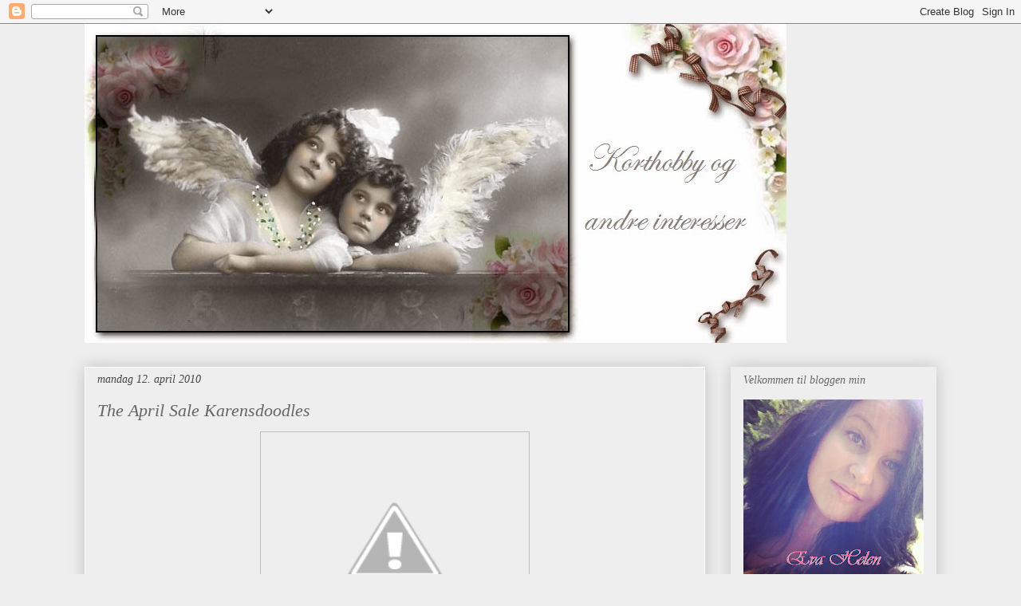

--- FILE ---
content_type: text/html; charset=UTF-8
request_url: http://evascrappelogg.blogspot.com/2010/04/april-sale-karensdoodles.html
body_size: 41872
content:
<!DOCTYPE html>
<html class='v2' dir='ltr' lang='no'>
<head>
<link href='https://www.blogger.com/static/v1/widgets/335934321-css_bundle_v2.css' rel='stylesheet' type='text/css'/>
<meta content='width=1100' name='viewport'/>
<meta content='text/html; charset=UTF-8' http-equiv='Content-Type'/>
<meta content='blogger' name='generator'/>
<link href='http://evascrappelogg.blogspot.com/favicon.ico' rel='icon' type='image/x-icon'/>
<link href='http://evascrappelogg.blogspot.com/2010/04/april-sale-karensdoodles.html' rel='canonical'/>
<link rel="alternate" type="application/atom+xml" title="Eva Helen Kort Hobby - Atom" href="http://evascrappelogg.blogspot.com/feeds/posts/default" />
<link rel="alternate" type="application/rss+xml" title="Eva Helen Kort Hobby - RSS" href="http://evascrappelogg.blogspot.com/feeds/posts/default?alt=rss" />
<link rel="service.post" type="application/atom+xml" title="Eva Helen Kort Hobby - Atom" href="https://draft.blogger.com/feeds/5299312059836232683/posts/default" />

<link rel="alternate" type="application/atom+xml" title="Eva Helen Kort Hobby - Atom" href="http://evascrappelogg.blogspot.com/feeds/8952232005341449657/comments/default" />
<!--Can't find substitution for tag [blog.ieCssRetrofitLinks]-->
<link href='http://1.bp.blogspot.com/_3TcytEG3dJQ/S8NVWpaF4FI/AAAAAAAABnw/UXEeDIw19AQ/s320/April+Sale+Button.png' rel='image_src'/>
<meta content='http://evascrappelogg.blogspot.com/2010/04/april-sale-karensdoodles.html' property='og:url'/>
<meta content='The April Sale Karensdoodles' property='og:title'/>
<meta content='' property='og:description'/>
<meta content='http://1.bp.blogspot.com/_3TcytEG3dJQ/S8NVWpaF4FI/AAAAAAAABnw/UXEeDIw19AQ/w1200-h630-p-k-no-nu/April+Sale+Button.png' property='og:image'/>
<title>Eva Helen Kort Hobby: The April Sale Karensdoodles</title>
<style id='page-skin-1' type='text/css'><!--
/*
-----------------------------------------------
Blogger Template Style
Name:     Awesome Inc.
Designer: Tina Chen
URL:      tinachen.org
----------------------------------------------- */
/* Content
----------------------------------------------- */
body {
font: normal normal 13px Arial, Tahoma, Helvetica, FreeSans, sans-serif;
color: #444444;
background: #eeeeee none repeat scroll top left;
}
html body .content-outer {
min-width: 0;
max-width: 100%;
width: 100%;
}
a:link {
text-decoration: none;
color: #444444;
}
a:visited {
text-decoration: none;
color: #111111;
}
a:hover {
text-decoration: underline;
color: #444444;
}
.body-fauxcolumn-outer .cap-top {
position: absolute;
z-index: 1;
height: 276px;
width: 100%;
background: transparent none repeat-x scroll top left;
_background-image: none;
}
/* Columns
----------------------------------------------- */
.content-inner {
padding: 0;
}
.header-inner .section {
margin: 0 16px;
}
.tabs-inner .section {
margin: 0 16px;
}
.main-inner {
padding-top: 30px;
}
.main-inner .column-center-inner,
.main-inner .column-left-inner,
.main-inner .column-right-inner {
padding: 0 5px;
}
*+html body .main-inner .column-center-inner {
margin-top: -30px;
}
#layout .main-inner .column-center-inner {
margin-top: 0;
}
/* Header
----------------------------------------------- */
.header-outer {
margin: 0 0 0 0;
background: #eeeeee none repeat scroll 0 0;
}
.Header h1 {
font: normal bold 40px Arial, Tahoma, Helvetica, FreeSans, sans-serif;
color: #444444;
text-shadow: 0 0 -1px #000000;
}
.Header h1 a {
color: #444444;
}
.Header .description {
font: normal normal 14px Arial, Tahoma, Helvetica, FreeSans, sans-serif;
color: #7f7f7f;
}
.header-inner .Header .titlewrapper,
.header-inner .Header .descriptionwrapper {
padding-left: 0;
padding-right: 0;
margin-bottom: 0;
}
.header-inner .Header .titlewrapper {
padding-top: 22px;
}
/* Tabs
----------------------------------------------- */
.tabs-outer {
overflow: hidden;
position: relative;
background: #eeeeee url(//www.blogblog.com/1kt/awesomeinc/tabs_gradient_light.png) repeat scroll 0 0;
}
#layout .tabs-outer {
overflow: visible;
}
.tabs-cap-top, .tabs-cap-bottom {
position: absolute;
width: 100%;
border-top: 1px solid #eeeeee;
}
.tabs-cap-bottom {
bottom: 0;
}
.tabs-inner .widget li a {
display: inline-block;
margin: 0;
padding: .6em 1.5em;
font: normal bold 14px Arial, Tahoma, Helvetica, FreeSans, sans-serif;
color: #666666;
border-top: 1px solid #eeeeee;
border-bottom: 1px solid #eeeeee;
border-left: 1px solid #eeeeee;
height: 16px;
line-height: 16px;
}
.tabs-inner .widget li:last-child a {
border-right: 1px solid #eeeeee;
}
.tabs-inner .widget li.selected a, .tabs-inner .widget li a:hover {
background: #bebebe url(//www.blogblog.com/1kt/awesomeinc/tabs_gradient_light.png) repeat-x scroll 0 -100px;
color: #ffffff;
}
/* Headings
----------------------------------------------- */
h2 {
font: italic normal 14px Georgia, Utopia, 'Palatino Linotype', Palatino, serif;
color: #666666;
}
/* Widgets
----------------------------------------------- */
.main-inner .section {
margin: 0 27px;
padding: 0;
}
.main-inner .column-left-outer,
.main-inner .column-right-outer {
margin-top: 0;
}
#layout .main-inner .column-left-outer,
#layout .main-inner .column-right-outer {
margin-top: 0;
}
.main-inner .column-left-inner,
.main-inner .column-right-inner {
background: #eeeeee none repeat 0 0;
-moz-box-shadow: 0 0 0 rgba(0, 0, 0, .2);
-webkit-box-shadow: 0 0 0 rgba(0, 0, 0, .2);
-goog-ms-box-shadow: 0 0 0 rgba(0, 0, 0, .2);
box-shadow: 0 0 0 rgba(0, 0, 0, .2);
-moz-border-radius: 0;
-webkit-border-radius: 0;
-goog-ms-border-radius: 0;
border-radius: 0;
}
#layout .main-inner .column-left-inner,
#layout .main-inner .column-right-inner {
margin-top: 0;
}
.sidebar .widget {
font: normal normal 14px Arial, Tahoma, Helvetica, FreeSans, sans-serif;
color: #7f7f7f;
}
.sidebar .widget a:link {
color: #111111;
}
.sidebar .widget a:visited {
color: #111111;
}
.sidebar .widget a:hover {
color: #111111;
}
.sidebar .widget h2 {
text-shadow: 0 0 -1px #000000;
}
.main-inner .widget {
background-color: #eeeeee;
border: 1px solid #eeeeee;
padding: 0 15px 15px;
margin: 20px -16px;
-moz-box-shadow: 0 0 20px rgba(0, 0, 0, .2);
-webkit-box-shadow: 0 0 20px rgba(0, 0, 0, .2);
-goog-ms-box-shadow: 0 0 20px rgba(0, 0, 0, .2);
box-shadow: 0 0 20px rgba(0, 0, 0, .2);
-moz-border-radius: 0;
-webkit-border-radius: 0;
-goog-ms-border-radius: 0;
border-radius: 0;
}
.main-inner .widget h2 {
margin: 0 -15px;
padding: .6em 15px .5em;
border-bottom: 1px solid #eeeeee;
}
.footer-inner .widget h2 {
padding: 0 0 .4em;
border-bottom: 1px solid #eeeeee;
}
.main-inner .widget h2 + div, .footer-inner .widget h2 + div {
border-top: 1px solid #eeeeee;
padding-top: 8px;
}
.main-inner .widget .widget-content {
margin: 0 -15px;
padding: 7px 15px 0;
}
.main-inner .widget ul, .main-inner .widget #ArchiveList ul.flat {
margin: -8px -15px 0;
padding: 0;
list-style: none;
}
.main-inner .widget #ArchiveList {
margin: -8px 0 0;
}
.main-inner .widget ul li, .main-inner .widget #ArchiveList ul.flat li {
padding: .5em 15px;
text-indent: 0;
color: #cccccc;
border-top: 1px solid #eeeeee;
border-bottom: 1px solid #eeeeee;
}
.main-inner .widget #ArchiveList ul li {
padding-top: .25em;
padding-bottom: .25em;
}
.main-inner .widget ul li:first-child, .main-inner .widget #ArchiveList ul.flat li:first-child {
border-top: none;
}
.main-inner .widget ul li:last-child, .main-inner .widget #ArchiveList ul.flat li:last-child {
border-bottom: none;
}
.post-body {
position: relative;
}
.main-inner .widget .post-body ul {
padding: 0 2.5em;
margin: .5em 0;
list-style: disc;
}
.main-inner .widget .post-body ul li {
padding: 0.25em 0;
margin-bottom: .25em;
color: #444444;
border: none;
}
.footer-inner .widget ul {
padding: 0;
list-style: none;
}
.widget .zippy {
color: #cccccc;
}
/* Posts
----------------------------------------------- */
body .main-inner .Blog {
padding: 0;
margin-bottom: 1em;
background-color: transparent;
border: none;
-moz-box-shadow: 0 0 0 rgba(0, 0, 0, 0);
-webkit-box-shadow: 0 0 0 rgba(0, 0, 0, 0);
-goog-ms-box-shadow: 0 0 0 rgba(0, 0, 0, 0);
box-shadow: 0 0 0 rgba(0, 0, 0, 0);
}
.main-inner .section:last-child .Blog:last-child {
padding: 0;
margin-bottom: 1em;
}
.main-inner .widget h2.date-header {
margin: 0 -15px 1px;
padding: 0 0 0 0;
font: italic normal 14px Georgia, Utopia, 'Palatino Linotype', Palatino, serif;
color: #444444;
background: transparent none no-repeat scroll top left;
border-top: 0 solid #eeeeee;
border-bottom: 1px solid #eeeeee;
-moz-border-radius-topleft: 0;
-moz-border-radius-topright: 0;
-webkit-border-top-left-radius: 0;
-webkit-border-top-right-radius: 0;
border-top-left-radius: 0;
border-top-right-radius: 0;
position: static;
bottom: 100%;
right: 15px;
text-shadow: 0 0 -1px #000000;
}
.main-inner .widget h2.date-header span {
font: italic normal 14px Georgia, Utopia, 'Palatino Linotype', Palatino, serif;
display: block;
padding: .5em 15px;
border-left: 0 solid #eeeeee;
border-right: 0 solid #eeeeee;
}
.date-outer {
position: relative;
margin: 30px 0 20px;
padding: 0 15px;
background-color: #eeeeee;
border: 1px solid #ffffff;
-moz-box-shadow: 0 0 20px rgba(0, 0, 0, .2);
-webkit-box-shadow: 0 0 20px rgba(0, 0, 0, .2);
-goog-ms-box-shadow: 0 0 20px rgba(0, 0, 0, .2);
box-shadow: 0 0 20px rgba(0, 0, 0, .2);
-moz-border-radius: 0;
-webkit-border-radius: 0;
-goog-ms-border-radius: 0;
border-radius: 0;
}
.date-outer:first-child {
margin-top: 0;
}
.date-outer:last-child {
margin-bottom: 20px;
-moz-border-radius-bottomleft: 0;
-moz-border-radius-bottomright: 0;
-webkit-border-bottom-left-radius: 0;
-webkit-border-bottom-right-radius: 0;
-goog-ms-border-bottom-left-radius: 0;
-goog-ms-border-bottom-right-radius: 0;
border-bottom-left-radius: 0;
border-bottom-right-radius: 0;
}
.date-posts {
margin: 0 -15px;
padding: 0 15px;
clear: both;
}
.post-outer, .inline-ad {
border-top: 1px solid #eeeeee;
margin: 0 -15px;
padding: 15px 15px;
}
.post-outer {
padding-bottom: 10px;
}
.post-outer:first-child {
padding-top: 0;
border-top: none;
}
.post-outer:last-child, .inline-ad:last-child {
border-bottom: none;
}
.post-body {
position: relative;
}
.post-body img {
padding: 8px;
background: #eeeeee;
border: 1px solid #bebebe;
-moz-box-shadow: 0 0 0 rgba(0, 0, 0, .2);
-webkit-box-shadow: 0 0 0 rgba(0, 0, 0, .2);
box-shadow: 0 0 0 rgba(0, 0, 0, .2);
-moz-border-radius: 0;
-webkit-border-radius: 0;
border-radius: 0;
}
h3.post-title, h4 {
font: italic normal 22px Georgia, Utopia, 'Palatino Linotype', Palatino, serif;
color: #666666;
}
h3.post-title a {
font: italic normal 22px Georgia, Utopia, 'Palatino Linotype', Palatino, serif;
color: #666666;
}
h3.post-title a:hover {
color: #444444;
text-decoration: underline;
}
.post-header {
margin: 0 0 1em;
}
.post-body {
line-height: 1.4;
}
.post-outer h2 {
color: #444444;
}
.post-footer {
margin: 1.5em 0 0;
}
#blog-pager {
padding: 15px;
font-size: 120%;
background-color: #eeeeee;
border: 1px solid #eeeeee;
-moz-box-shadow: 0 0 20px rgba(0, 0, 0, .2);
-webkit-box-shadow: 0 0 20px rgba(0, 0, 0, .2);
-goog-ms-box-shadow: 0 0 20px rgba(0, 0, 0, .2);
box-shadow: 0 0 20px rgba(0, 0, 0, .2);
-moz-border-radius: 0;
-webkit-border-radius: 0;
-goog-ms-border-radius: 0;
border-radius: 0;
-moz-border-radius-topleft: 0;
-moz-border-radius-topright: 0;
-webkit-border-top-left-radius: 0;
-webkit-border-top-right-radius: 0;
-goog-ms-border-top-left-radius: 0;
-goog-ms-border-top-right-radius: 0;
border-top-left-radius: 0;
border-top-right-radius-topright: 0;
margin-top: 1em;
}
.blog-feeds, .post-feeds {
margin: 1em 0;
text-align: center;
color: #444444;
}
.blog-feeds a, .post-feeds a {
color: #444444;
}
.blog-feeds a:visited, .post-feeds a:visited {
color: #111111;
}
.blog-feeds a:hover, .post-feeds a:hover {
color: #080808;
}
.post-outer .comments {
margin-top: 2em;
}
/* Comments
----------------------------------------------- */
.comments .comments-content .icon.blog-author {
background-repeat: no-repeat;
background-image: url([data-uri]);
}
.comments .comments-content .loadmore a {
border-top: 1px solid #eeeeee;
border-bottom: 1px solid #eeeeee;
}
.comments .continue {
border-top: 2px solid #eeeeee;
}
/* Footer
----------------------------------------------- */
.footer-outer {
margin: -20px 0 -1px;
padding: 20px 0 0;
color: #444444;
overflow: hidden;
}
.footer-fauxborder-left {
border-top: 1px solid #eeeeee;
background: #eeeeee none repeat scroll 0 0;
-moz-box-shadow: 0 0 20px rgba(0, 0, 0, .2);
-webkit-box-shadow: 0 0 20px rgba(0, 0, 0, .2);
-goog-ms-box-shadow: 0 0 20px rgba(0, 0, 0, .2);
box-shadow: 0 0 20px rgba(0, 0, 0, .2);
margin: 0 -20px;
}
/* Mobile
----------------------------------------------- */
body.mobile {
background-size: auto;
}
.mobile .body-fauxcolumn-outer {
background: transparent none repeat scroll top left;
}
*+html body.mobile .main-inner .column-center-inner {
margin-top: 0;
}
.mobile .main-inner .widget {
padding: 0 0 15px;
}
.mobile .main-inner .widget h2 + div,
.mobile .footer-inner .widget h2 + div {
border-top: none;
padding-top: 0;
}
.mobile .footer-inner .widget h2 {
padding: 0.5em 0;
border-bottom: none;
}
.mobile .main-inner .widget .widget-content {
margin: 0;
padding: 7px 0 0;
}
.mobile .main-inner .widget ul,
.mobile .main-inner .widget #ArchiveList ul.flat {
margin: 0 -15px 0;
}
.mobile .main-inner .widget h2.date-header {
right: 0;
}
.mobile .date-header span {
padding: 0.4em 0;
}
.mobile .date-outer:first-child {
margin-bottom: 0;
border: 1px solid #ffffff;
-moz-border-radius-topleft: 0;
-moz-border-radius-topright: 0;
-webkit-border-top-left-radius: 0;
-webkit-border-top-right-radius: 0;
-goog-ms-border-top-left-radius: 0;
-goog-ms-border-top-right-radius: 0;
border-top-left-radius: 0;
border-top-right-radius: 0;
}
.mobile .date-outer {
border-color: #ffffff;
border-width: 0 1px 1px;
}
.mobile .date-outer:last-child {
margin-bottom: 0;
}
.mobile .main-inner {
padding: 0;
}
.mobile .header-inner .section {
margin: 0;
}
.mobile .post-outer, .mobile .inline-ad {
padding: 5px 0;
}
.mobile .tabs-inner .section {
margin: 0 10px;
}
.mobile .main-inner .widget h2 {
margin: 0;
padding: 0;
}
.mobile .main-inner .widget h2.date-header span {
padding: 0;
}
.mobile .main-inner .widget .widget-content {
margin: 0;
padding: 7px 0 0;
}
.mobile #blog-pager {
border: 1px solid transparent;
background: #eeeeee none repeat scroll 0 0;
}
.mobile .main-inner .column-left-inner,
.mobile .main-inner .column-right-inner {
background: #eeeeee none repeat 0 0;
-moz-box-shadow: none;
-webkit-box-shadow: none;
-goog-ms-box-shadow: none;
box-shadow: none;
}
.mobile .date-posts {
margin: 0;
padding: 0;
}
.mobile .footer-fauxborder-left {
margin: 0;
border-top: inherit;
}
.mobile .main-inner .section:last-child .Blog:last-child {
margin-bottom: 0;
}
.mobile-index-contents {
color: #444444;
}
.mobile .mobile-link-button {
background: #444444 url(//www.blogblog.com/1kt/awesomeinc/tabs_gradient_light.png) repeat scroll 0 0;
}
.mobile-link-button a:link, .mobile-link-button a:visited {
color: #ffffff;
}
.mobile .tabs-inner .PageList .widget-content {
background: transparent;
border-top: 1px solid;
border-color: #eeeeee;
color: #666666;
}
.mobile .tabs-inner .PageList .widget-content .pagelist-arrow {
border-left: 1px solid #eeeeee;
}

--></style>
<style id='template-skin-1' type='text/css'><!--
body {
min-width: 1100px;
}
.content-outer, .content-fauxcolumn-outer, .region-inner {
min-width: 1100px;
max-width: 1100px;
_width: 1100px;
}
.main-inner .columns {
padding-left: 0;
padding-right: 290px;
}
.main-inner .fauxcolumn-center-outer {
left: 0;
right: 290px;
/* IE6 does not respect left and right together */
_width: expression(this.parentNode.offsetWidth -
parseInt("0") -
parseInt("290px") + 'px');
}
.main-inner .fauxcolumn-left-outer {
width: 0;
}
.main-inner .fauxcolumn-right-outer {
width: 290px;
}
.main-inner .column-left-outer {
width: 0;
right: 100%;
margin-left: -0;
}
.main-inner .column-right-outer {
width: 290px;
margin-right: -290px;
}
#layout {
min-width: 0;
}
#layout .content-outer {
min-width: 0;
width: 800px;
}
#layout .region-inner {
min-width: 0;
width: auto;
}
body#layout div.add_widget {
padding: 8px;
}
body#layout div.add_widget a {
margin-left: 32px;
}
--></style>
<link href='https://draft.blogger.com/dyn-css/authorization.css?targetBlogID=5299312059836232683&amp;zx=76827607-d7a5-4792-81f2-49f7c56ac034' media='none' onload='if(media!=&#39;all&#39;)media=&#39;all&#39;' rel='stylesheet'/><noscript><link href='https://draft.blogger.com/dyn-css/authorization.css?targetBlogID=5299312059836232683&amp;zx=76827607-d7a5-4792-81f2-49f7c56ac034' rel='stylesheet'/></noscript>
<meta name='google-adsense-platform-account' content='ca-host-pub-1556223355139109'/>
<meta name='google-adsense-platform-domain' content='blogspot.com'/>

<!-- data-ad-client=ca-pub-2309348748763609 -->

</head>
<body class='loading variant-light'>
<div class='navbar section' id='navbar' name='Navbar'><div class='widget Navbar' data-version='1' id='Navbar1'><script type="text/javascript">
    function setAttributeOnload(object, attribute, val) {
      if(window.addEventListener) {
        window.addEventListener('load',
          function(){ object[attribute] = val; }, false);
      } else {
        window.attachEvent('onload', function(){ object[attribute] = val; });
      }
    }
  </script>
<div id="navbar-iframe-container"></div>
<script type="text/javascript" src="https://apis.google.com/js/platform.js"></script>
<script type="text/javascript">
      gapi.load("gapi.iframes:gapi.iframes.style.bubble", function() {
        if (gapi.iframes && gapi.iframes.getContext) {
          gapi.iframes.getContext().openChild({
              url: 'https://draft.blogger.com/navbar/5299312059836232683?po\x3d8952232005341449657\x26origin\x3dhttp://evascrappelogg.blogspot.com',
              where: document.getElementById("navbar-iframe-container"),
              id: "navbar-iframe"
          });
        }
      });
    </script><script type="text/javascript">
(function() {
var script = document.createElement('script');
script.type = 'text/javascript';
script.src = '//pagead2.googlesyndication.com/pagead/js/google_top_exp.js';
var head = document.getElementsByTagName('head')[0];
if (head) {
head.appendChild(script);
}})();
</script>
</div></div>
<div class='body-fauxcolumns'>
<div class='fauxcolumn-outer body-fauxcolumn-outer'>
<div class='cap-top'>
<div class='cap-left'></div>
<div class='cap-right'></div>
</div>
<div class='fauxborder-left'>
<div class='fauxborder-right'></div>
<div class='fauxcolumn-inner'>
</div>
</div>
<div class='cap-bottom'>
<div class='cap-left'></div>
<div class='cap-right'></div>
</div>
</div>
</div>
<div class='content'>
<div class='content-fauxcolumns'>
<div class='fauxcolumn-outer content-fauxcolumn-outer'>
<div class='cap-top'>
<div class='cap-left'></div>
<div class='cap-right'></div>
</div>
<div class='fauxborder-left'>
<div class='fauxborder-right'></div>
<div class='fauxcolumn-inner'>
</div>
</div>
<div class='cap-bottom'>
<div class='cap-left'></div>
<div class='cap-right'></div>
</div>
</div>
</div>
<div class='content-outer'>
<div class='content-cap-top cap-top'>
<div class='cap-left'></div>
<div class='cap-right'></div>
</div>
<div class='fauxborder-left content-fauxborder-left'>
<div class='fauxborder-right content-fauxborder-right'></div>
<div class='content-inner'>
<header>
<div class='header-outer'>
<div class='header-cap-top cap-top'>
<div class='cap-left'></div>
<div class='cap-right'></div>
</div>
<div class='fauxborder-left header-fauxborder-left'>
<div class='fauxborder-right header-fauxborder-right'></div>
<div class='region-inner header-inner'>
<div class='header section' id='header' name='Overskrift'><div class='widget Header' data-version='1' id='Header1'>
<div id='header-inner'>
<a href='http://evascrappelogg.blogspot.com/' style='display: block'>
<img alt='Eva Helen Kort Hobby' height='400px; ' id='Header1_headerimg' src='https://blogger.googleusercontent.com/img/b/R29vZ2xl/AVvXsEhwXCMVl3QKMvR1M-1kGrjfuU5HOW5dzILvpv4AW7WJts9Ug4ho_0SSWcfswSwHK9bvNpi9vmcNW05EJbjGxMeahjlhpv2oLn7gM1uvU02Exaq0Kw4TAsDzhNHEMuaVyF2DUlD3ntDrWxtq/s1600/3_KOLU%257E1.JPG' style='display: block' width='880px; '/>
</a>
</div>
</div></div>
</div>
</div>
<div class='header-cap-bottom cap-bottom'>
<div class='cap-left'></div>
<div class='cap-right'></div>
</div>
</div>
</header>
<div class='tabs-outer'>
<div class='tabs-cap-top cap-top'>
<div class='cap-left'></div>
<div class='cap-right'></div>
</div>
<div class='fauxborder-left tabs-fauxborder-left'>
<div class='fauxborder-right tabs-fauxborder-right'></div>
<div class='region-inner tabs-inner'>
<div class='tabs no-items section' id='crosscol' name='Krysskolonne'></div>
<div class='tabs no-items section' id='crosscol-overflow' name='Cross-Column 2'></div>
</div>
</div>
<div class='tabs-cap-bottom cap-bottom'>
<div class='cap-left'></div>
<div class='cap-right'></div>
</div>
</div>
<div class='main-outer'>
<div class='main-cap-top cap-top'>
<div class='cap-left'></div>
<div class='cap-right'></div>
</div>
<div class='fauxborder-left main-fauxborder-left'>
<div class='fauxborder-right main-fauxborder-right'></div>
<div class='region-inner main-inner'>
<div class='columns fauxcolumns'>
<div class='fauxcolumn-outer fauxcolumn-center-outer'>
<div class='cap-top'>
<div class='cap-left'></div>
<div class='cap-right'></div>
</div>
<div class='fauxborder-left'>
<div class='fauxborder-right'></div>
<div class='fauxcolumn-inner'>
</div>
</div>
<div class='cap-bottom'>
<div class='cap-left'></div>
<div class='cap-right'></div>
</div>
</div>
<div class='fauxcolumn-outer fauxcolumn-left-outer'>
<div class='cap-top'>
<div class='cap-left'></div>
<div class='cap-right'></div>
</div>
<div class='fauxborder-left'>
<div class='fauxborder-right'></div>
<div class='fauxcolumn-inner'>
</div>
</div>
<div class='cap-bottom'>
<div class='cap-left'></div>
<div class='cap-right'></div>
</div>
</div>
<div class='fauxcolumn-outer fauxcolumn-right-outer'>
<div class='cap-top'>
<div class='cap-left'></div>
<div class='cap-right'></div>
</div>
<div class='fauxborder-left'>
<div class='fauxborder-right'></div>
<div class='fauxcolumn-inner'>
</div>
</div>
<div class='cap-bottom'>
<div class='cap-left'></div>
<div class='cap-right'></div>
</div>
</div>
<!-- corrects IE6 width calculation -->
<div class='columns-inner'>
<div class='column-center-outer'>
<div class='column-center-inner'>
<div class='main section' id='main' name='Hoveddel'><div class='widget Blog' data-version='1' id='Blog1'>
<div class='blog-posts hfeed'>

          <div class="date-outer">
        
<h2 class='date-header'><span>mandag 12. april 2010</span></h2>

          <div class="date-posts">
        
<div class='post-outer'>
<div class='post hentry uncustomized-post-template' itemprop='blogPost' itemscope='itemscope' itemtype='http://schema.org/BlogPosting'>
<meta content='http://1.bp.blogspot.com/_3TcytEG3dJQ/S8NVWpaF4FI/AAAAAAAABnw/UXEeDIw19AQ/s320/April+Sale+Button.png' itemprop='image_url'/>
<meta content='5299312059836232683' itemprop='blogId'/>
<meta content='8952232005341449657' itemprop='postId'/>
<a name='8952232005341449657'></a>
<h3 class='post-title entry-title' itemprop='name'>
The April Sale Karensdoodles
</h3>
<div class='post-header'>
<div class='post-header-line-1'></div>
</div>
<div class='post-body entry-content' id='post-body-8952232005341449657' itemprop='description articleBody'>
<div align="center"></div><div align="center"><a href="http://1.bp.blogspot.com/_3TcytEG3dJQ/S8NVWpaF4FI/AAAAAAAABnw/UXEeDIw19AQ/s1600/April+Sale+Button.png"><img alt="" border="0" id="BLOGGER_PHOTO_ID_5459301020863946834" src="http://1.bp.blogspot.com/_3TcytEG3dJQ/S8NVWpaF4FI/AAAAAAAABnw/UXEeDIw19AQ/s320/April+Sale+Button.png" style="TEXT-ALIGN: center; MARGIN: 0px auto 10px; WIDTH: 320px; DISPLAY: block; HEIGHT: 256px; CURSOR: hand" /></a> <a href="http://karensdoodlesscandinavianchallenge.blogspot.com/">http://karensdoodlesscandinavianchallenge.blogspot.com/</a> </div><div align="center"></div><div align="center">
<div align="center"></div></div>
Det er salgs dager hos Karen's Doodles fra nå og ut fredag 16. april
<div style='clear: both;'></div>
</div>
<div class='post-footer'>
<div class='post-footer-line post-footer-line-1'>
<span class='post-author vcard'>
Lagt inn av
<span class='fn' itemprop='author' itemscope='itemscope' itemtype='http://schema.org/Person'>
<meta content='https://draft.blogger.com/profile/09703315999859040744' itemprop='url'/>
<a class='g-profile' href='https://draft.blogger.com/profile/09703315999859040744' rel='author' title='author profile'>
<span itemprop='name'>Eva Helen</span>
</a>
</span>
</span>
<span class='post-timestamp'>
kl.
<meta content='http://evascrappelogg.blogspot.com/2010/04/april-sale-karensdoodles.html' itemprop='url'/>
<a class='timestamp-link' href='http://evascrappelogg.blogspot.com/2010/04/april-sale-karensdoodles.html' rel='bookmark' title='permanent link'><abbr class='published' itemprop='datePublished' title='2010-04-12T19:15:00+02:00'>mandag, april 12, 2010</abbr></a>
</span>
<span class='post-comment-link'>
</span>
<span class='post-icons'>
<span class='item-action'>
<a href='https://draft.blogger.com/email-post/5299312059836232683/8952232005341449657' title='Send innlegg i e-post'>
<img alt='' class='icon-action' height='13' src='https://resources.blogblog.com/img/icon18_email.gif' width='18'/>
</a>
</span>
<span class='item-control blog-admin pid-112270553'>
<a href='https://draft.blogger.com/post-edit.g?blogID=5299312059836232683&postID=8952232005341449657&from=pencil' title='Rediger innlegg'>
<img alt='' class='icon-action' height='18' src='https://resources.blogblog.com/img/icon18_edit_allbkg.gif' width='18'/>
</a>
</span>
</span>
<div class='post-share-buttons goog-inline-block'>
<a class='goog-inline-block share-button sb-email' href='https://draft.blogger.com/share-post.g?blogID=5299312059836232683&postID=8952232005341449657&target=email' target='_blank' title='Send dette via e-post'><span class='share-button-link-text'>Send dette via e-post</span></a><a class='goog-inline-block share-button sb-blog' href='https://draft.blogger.com/share-post.g?blogID=5299312059836232683&postID=8952232005341449657&target=blog' onclick='window.open(this.href, "_blank", "height=270,width=475"); return false;' target='_blank' title='Blogg dette!'><span class='share-button-link-text'>Blogg dette!</span></a><a class='goog-inline-block share-button sb-twitter' href='https://draft.blogger.com/share-post.g?blogID=5299312059836232683&postID=8952232005341449657&target=twitter' target='_blank' title='Del på X'><span class='share-button-link-text'>Del på X</span></a><a class='goog-inline-block share-button sb-facebook' href='https://draft.blogger.com/share-post.g?blogID=5299312059836232683&postID=8952232005341449657&target=facebook' onclick='window.open(this.href, "_blank", "height=430,width=640"); return false;' target='_blank' title='Del på Facebook'><span class='share-button-link-text'>Del på Facebook</span></a><a class='goog-inline-block share-button sb-pinterest' href='https://draft.blogger.com/share-post.g?blogID=5299312059836232683&postID=8952232005341449657&target=pinterest' target='_blank' title='Del på Pinterest'><span class='share-button-link-text'>Del på Pinterest</span></a>
</div>
</div>
<div class='post-footer-line post-footer-line-2'>
<span class='post-labels'>
</span>
</div>
<div class='post-footer-line post-footer-line-3'>
<span class='post-location'>
</span>
</div>
</div>
</div>
<div class='comments' id='comments'>
<a name='comments'></a>
<h4>Ingen kommentarer:</h4>
<div id='Blog1_comments-block-wrapper'>
<dl class='avatar-comment-indent' id='comments-block'>
</dl>
</div>
<p class='comment-footer'>
<a href='https://draft.blogger.com/comment/fullpage/post/5299312059836232683/8952232005341449657' onclick=''>Legg inn en kommentar</a>
</p>
</div>
</div>

        </div></div>
      
</div>
<div class='blog-pager' id='blog-pager'>
<span id='blog-pager-newer-link'>
<a class='blog-pager-newer-link' href='http://evascrappelogg.blogspot.com/2010/04/konfirmant-kort-til-gutt.html' id='Blog1_blog-pager-newer-link' title='Nyere innlegg'>Nyere innlegg</a>
</span>
<span id='blog-pager-older-link'>
<a class='blog-pager-older-link' href='http://evascrappelogg.blogspot.com/2010/04/kort-til-kollega.html' id='Blog1_blog-pager-older-link' title='Eldre innlegg'>Eldre innlegg</a>
</span>
<a class='home-link' href='http://evascrappelogg.blogspot.com/'>Startsiden</a>
</div>
<div class='clear'></div>
<div class='post-feeds'>
<div class='feed-links'>
Abonner på:
<a class='feed-link' href='http://evascrappelogg.blogspot.com/feeds/8952232005341449657/comments/default' target='_blank' type='application/atom+xml'>Legg inn kommentarer (Atom)</a>
</div>
</div>
</div></div>
</div>
</div>
<div class='column-left-outer'>
<div class='column-left-inner'>
<aside>
</aside>
</div>
</div>
<div class='column-right-outer'>
<div class='column-right-inner'>
<aside>
<div class='sidebar section' id='sidebar-right-1'><div class='widget Image' data-version='1' id='Image2'>
<h2>Velkommen til bloggen min</h2>
<div class='widget-content'>
<a href='http://evascrappelogg.blogspot.no/'>
<img alt='Velkommen til bloggen min' height='221' id='Image2_img' src='https://blogger.googleusercontent.com/img/b/R29vZ2xl/AVvXsEhq5SHqezzeBPV7ZtQnGnc4S7-MVYyG1DWvcJ66xKbdfo9Jo4U0q1u-Ykff9iy5h5QXQxof1PYNFIp-ZbnGTrYpLd9l41bWicoFvUi0d_aIOwV3MR3Frri6iO_c1ZPl0StVhN25I7dExmgt/s226/IMG_3017+%25E2%2580%2593+Kopi.PNG' width='226'/>
</a>
<br/>
<span class='caption'>Hei .Jeg heter Eva Helen og begynte med scrapping i 2007 men kort tid etter oppdaget jeg kortlaging,som er min store lidenskap. Jeg har vært med i flere DT for flere butikker ,også vunnet flere konkuranser med mine kort og vært i Bladet Ett Trykk . Takk for at du tok en tur innom bloggen min,og legg igjen gjerne en kommentar under kortene mine ,for da blir jeg ekstra glad . Ta gjerne kontakt ang. kort . E-mail eva-moller33@hotmail.com</span>
</div>
<div class='clear'></div>
</div><div class='widget Followers' data-version='1' id='Followers1'>
<h2 class='title'>Mine  følgere</h2>
<div class='widget-content'>
<div id='Followers1-wrapper'>
<div style='margin-right:2px;'>
<div><script type="text/javascript" src="https://apis.google.com/js/platform.js"></script>
<div id="followers-iframe-container"></div>
<script type="text/javascript">
    window.followersIframe = null;
    function followersIframeOpen(url) {
      gapi.load("gapi.iframes", function() {
        if (gapi.iframes && gapi.iframes.getContext) {
          window.followersIframe = gapi.iframes.getContext().openChild({
            url: url,
            where: document.getElementById("followers-iframe-container"),
            messageHandlersFilter: gapi.iframes.CROSS_ORIGIN_IFRAMES_FILTER,
            messageHandlers: {
              '_ready': function(obj) {
                window.followersIframe.getIframeEl().height = obj.height;
              },
              'reset': function() {
                window.followersIframe.close();
                followersIframeOpen("https://draft.blogger.com/followers/frame/5299312059836232683?colors\x3dCgt0cmFuc3BhcmVudBILdHJhbnNwYXJlbnQaByM0NDQ0NDQiByM0NDQ0NDQqByNlZWVlZWUyByM2NjY2NjY6ByM0NDQ0NDRCByM0NDQ0NDRKByNjY2NjY2NSByM0NDQ0NDRaC3RyYW5zcGFyZW50\x26pageSize\x3d21\x26hl\x3dno\x26origin\x3dhttp://evascrappelogg.blogspot.com");
              },
              'open': function(url) {
                window.followersIframe.close();
                followersIframeOpen(url);
              }
            }
          });
        }
      });
    }
    followersIframeOpen("https://draft.blogger.com/followers/frame/5299312059836232683?colors\x3dCgt0cmFuc3BhcmVudBILdHJhbnNwYXJlbnQaByM0NDQ0NDQiByM0NDQ0NDQqByNlZWVlZWUyByM2NjY2NjY6ByM0NDQ0NDRCByM0NDQ0NDRKByNjY2NjY2NSByM0NDQ0NDRaC3RyYW5zcGFyZW50\x26pageSize\x3d21\x26hl\x3dno\x26origin\x3dhttp://evascrappelogg.blogspot.com");
  </script></div>
</div>
</div>
<div class='clear'></div>
</div>
</div><div class='widget Translate' data-version='1' id='Translate1'>
<h2 class='title'>Translate</h2>
<div id='google_translate_element'></div>
<script>
    function googleTranslateElementInit() {
      new google.translate.TranslateElement({
        pageLanguage: 'no',
        autoDisplay: 'true',
        layout: google.translate.TranslateElement.InlineLayout.VERTICAL
      }, 'google_translate_element');
    }
  </script>
<script src='//translate.google.com/translate_a/element.js?cb=googleTranslateElementInit'></script>
<div class='clear'></div>
</div><div class='widget HTML' data-version='1' id='HTML3'>
<h2 class='title'>e-mail : eva-moller33@hotmail.com</h2>
<div class='widget-content'>
</div>
<div class='clear'></div>
</div><div class='widget Image' data-version='1' id='Image4'>
<h2>kortene mine var med i Bladet Ett Trykk Jan. 2011</h2>
<div class='widget-content'>
<a href='http://evascrappelogg.blogspot.com/2011/03/bladet-ett-trykk.html'>
<img alt='kortene mine var med i Bladet Ett Trykk Jan. 2011' height='226' id='Image4_img' src='https://blogger.googleusercontent.com/img/b/R29vZ2xl/AVvXsEgX1UmPUaZrQFfSerGfrqTWCj3bAdbJvgh-xd4TGhq9fBXn9kQ3JJJNvWFCKBXg4RNFwtYv8nHeX762mYiDp4itHN_MIuDS3I72Ejasl6wyfKBUpqbd6pqFlAr49_mdsggwiMEhaFiuhMZC/s1600/IMG_0001+%25284%2529.jpg' width='171'/>
</a>
<br/>
<span class='caption'>stempel Utfordringen!</span>
</div>
<div class='clear'></div>
</div><div class='widget Image' data-version='1' id='Image15'>
<h2>Var med i  DT Artzy</h2>
<div class='widget-content'>
<a href='http://artsy-kort.blogspot.com/'>
<img alt='Var med i  DT Artzy' height='92' id='Image15_img' src='https://blogger.googleusercontent.com/img/b/R29vZ2xl/AVvXsEii94Upjgms1ViHuPRPM_sCK2VL89q7AFzYKV-qx8VjMaBqsGBaJa1XKxvNQhlC-PIKYEF9x5sj5H9bAukHgu8So9eIJ7nw3Tm6LEEbGnrld7t61ZaP0MDM0u6CMwBljuIwatGehL_w7h7x/s1600/Artsy+heading.jpg' width='226'/>
</a>
<br/>
<span class='caption'>18. mars 2009</span>
</div>
<div class='clear'></div>
</div><div class='widget Image' data-version='1' id='Image5'>
<h2>Var med i DT for hobbyutstyr</h2>
<div class='widget-content'>
<a href='http://hobbyutstyr.blogspot.com/'>
<img alt='Var med i DT for hobbyutstyr' height='84' id='Image5_img' src='http://3.bp.blogspot.com/_3TcytEG3dJQ/SnlfTN8TxKI/AAAAAAAAAzs/IlF41I0CTFI/S220/hobbyutstyr-large.jpg' width='220'/>
</a>
<br/>
<span class='caption'>Designer den 21.06.09</span>
</div>
<div class='clear'></div>
</div><div class='widget Image' data-version='1' id='Image9'>
<h2>Var med i DT 5 Mai 2012</h2>
<div class='widget-content'>
<a href='http://www.kreativglede.info/'>
<img alt='Var med i DT 5 Mai 2012' height='149' id='Image9_img' src='http://4.bp.blogspot.com/-XjyAdfvRVgU/T6bW74ncitI/AAAAAAAADh4/t7sd6BxrYpI/s220/dt%2Bmedlem%2Bcopy%2Bcopy.jpg' width='220'/>
</a>
<br/>
</div>
<div class='clear'></div>
</div><div class='widget Image' data-version='1' id='Image3'>
<h2>Var med i Designer Team den 02.03.2010</h2>
<div class='widget-content'>
<a href='http://karensdoodlesscandinavianchallenge.blogspot.com/'>
<img alt='Var med i Designer Team den 02.03.2010' height='141' id='Image3_img' src='https://blogger.googleusercontent.com/img/b/R29vZ2xl/AVvXsEgeKvodXtHHzcivt0HpX1NUaTFcMAsByVU8sEolVr0NnNR0CtcSfqLeIi6fF6rtVnjd_GyszKYWdbcJz_EvlEePmjS3yfKd5YyzDV2LRNX4PfRlPVuJRu_HWpPbRPkmm-GhxTXZcoyYl_yH/s226/Karens+Doodles+Blinkie.png' width='150'/>
</a>
<br/>
<span class='caption'>Karensdoodles Skandinaviske utfordingsblogg</span>
</div>
<div class='clear'></div>
</div><div class='widget Image' data-version='1' id='Image1'>
<h2>Vant konkuranse med kortet</h2>
<div class='widget-content'>
<a href='http://http://hobbykunst-norge.blogspot.com/2010/11/julekort-fra-eva-helen-mller-var-vinner.html'>
<img alt='Vant konkuranse med kortet' height='220' id='Image1_img' src='https://blogger.googleusercontent.com/img/b/R29vZ2xl/AVvXsEj0V0_rSLEUH2nFbEhgU4_CfhfoMWkNgc2ksgp9RhIWQ7SKGu216T_0mnw8h1-BFWMQZWkvW4jNrzP5yRbJe-A3bNIlYKUiFOGHICLZ3-TB5r2_aPy6IuDQO8NRnvxZzoJytzh_M9H9yDBl/s1600/candy+kort+fra+eva+moller2.jpg' width='226'/>
</a>
<br/>
<span class='caption'>Vant konkuranse med dette kortet hos Hobby Kunst Norge</span>
</div>
<div class='clear'></div>
</div><div class='widget Label' data-version='1' id='Label1'>
<h2>KORTENE MINE!</h2>
<div class='widget-content list-label-widget-content'>
<ul>
<li>
<a dir='ltr' href='http://evascrappelogg.blogspot.com/search/label/%3Bheartfelt'>;heartfelt</a>
</li>
<li>
<a dir='ltr' href='http://evascrappelogg.blogspot.com/search/label/50%20%C3%A5r'>50 år</a>
</li>
<li>
<a dir='ltr' href='http://evascrappelogg.blogspot.com/search/label/60'>60</a>
</li>
<li>
<a dir='ltr' href='http://evascrappelogg.blogspot.com/search/label/baby'>baby</a>
</li>
<li>
<a dir='ltr' href='http://evascrappelogg.blogspot.com/search/label/barn'>barn</a>
</li>
<li>
<a dir='ltr' href='http://evascrappelogg.blogspot.com/search/label/bil'>bil</a>
</li>
<li>
<a dir='ltr' href='http://evascrappelogg.blogspot.com/search/label/bilder'>bilder</a>
</li>
<li>
<a dir='ltr' href='http://evascrappelogg.blogspot.com/search/label/Bind%20it%20all'>Bind it all</a>
</li>
<li>
<a dir='ltr' href='http://evascrappelogg.blogspot.com/search/label/Bladet%20Ett%20Trykk'>Bladet Ett Trykk</a>
</li>
<li>
<a dir='ltr' href='http://evascrappelogg.blogspot.com/search/label/Bok'>Bok</a>
</li>
<li>
<a dir='ltr' href='http://evascrappelogg.blogspot.com/search/label/Bokmerke'>Bokmerke</a>
</li>
<li>
<a dir='ltr' href='http://evascrappelogg.blogspot.com/search/label/bordkort'>bordkort</a>
</li>
<li>
<a dir='ltr' href='http://evascrappelogg.blogspot.com/search/label/Brettekort'>Brettekort</a>
</li>
<li>
<a dir='ltr' href='http://evascrappelogg.blogspot.com/search/label/Brudekort'>Brudekort</a>
</li>
<li>
<a dir='ltr' href='http://evascrappelogg.blogspot.com/search/label/Bryllupskort'>Bryllupskort</a>
</li>
<li>
<a dir='ltr' href='http://evascrappelogg.blogspot.com/search/label/bursdagskort'>bursdagskort</a>
</li>
<li>
<a dir='ltr' href='http://evascrappelogg.blogspot.com/search/label/b%C3%B8ker'>bøker</a>
</li>
<li>
<a dir='ltr' href='http://evascrappelogg.blogspot.com/search/label/damekort'>damekort</a>
</li>
<li>
<a dir='ltr' href='http://evascrappelogg.blogspot.com/search/label/Designer'>Designer</a>
</li>
<li>
<a dir='ltr' href='http://evascrappelogg.blogspot.com/search/label/D%C3%A5pskort'>Dåpskort</a>
</li>
<li>
<a dir='ltr' href='http://evascrappelogg.blogspot.com/search/label/Embossing'>Embossing</a>
</li>
<li>
<a dir='ltr' href='http://evascrappelogg.blogspot.com/search/label/Esker'>Esker</a>
</li>
<li>
<a dir='ltr' href='http://evascrappelogg.blogspot.com/search/label/Flaskekort'>Flaskekort</a>
</li>
<li>
<a dir='ltr' href='http://evascrappelogg.blogspot.com/search/label/Gavelapper'>Gavelapper</a>
</li>
<li>
<a dir='ltr' href='http://evascrappelogg.blogspot.com/search/label/Glass%20Brikker'>Glass Brikker</a>
</li>
<li>
<a dir='ltr' href='http://evascrappelogg.blogspot.com/search/label/God%20Bedring'>God Bedring</a>
</li>
<li>
<a dir='ltr' href='http://evascrappelogg.blogspot.com/search/label/Herrekort'>Herrekort</a>
</li>
<li>
<a dir='ltr' href='http://evascrappelogg.blogspot.com/search/label/humor'>humor</a>
</li>
<li>
<a dir='ltr' href='http://evascrappelogg.blogspot.com/search/label/hund'>hund</a>
</li>
<li>
<a dir='ltr' href='http://evascrappelogg.blogspot.com/search/label/Invitasjon'>Invitasjon</a>
</li>
<li>
<a dir='ltr' href='http://evascrappelogg.blogspot.com/search/label/jakkekort'>jakkekort</a>
</li>
<li>
<a dir='ltr' href='http://evascrappelogg.blogspot.com/search/label/Jakt'>Jakt</a>
</li>
<li>
<a dir='ltr' href='http://evascrappelogg.blogspot.com/search/label/jentekort'>jentekort</a>
</li>
<li>
<a dir='ltr' href='http://evascrappelogg.blogspot.com/search/label/Julekalender'>Julekalender</a>
</li>
<li>
<a dir='ltr' href='http://evascrappelogg.blogspot.com/search/label/julekort'>julekort</a>
</li>
<li>
<a dir='ltr' href='http://evascrappelogg.blogspot.com/search/label/julenisse'>julenisse</a>
</li>
<li>
<a dir='ltr' href='http://evascrappelogg.blogspot.com/search/label/Julepose'>Julepose</a>
</li>
<li>
<a dir='ltr' href='http://evascrappelogg.blogspot.com/search/label/Karensdoodles'>Karensdoodles</a>
</li>
<li>
<a dir='ltr' href='http://evascrappelogg.blogspot.com/search/label/Kenny%20K'>Kenny K</a>
</li>
<li>
<a dir='ltr' href='http://evascrappelogg.blogspot.com/search/label/Kj%C3%A6rlighet'>Kjærlighet</a>
</li>
<li>
<a dir='ltr' href='http://evascrappelogg.blogspot.com/search/label/Kladdebok'>Kladdebok</a>
</li>
<li>
<a dir='ltr' href='http://evascrappelogg.blogspot.com/search/label/konfirmasjonskort'>konfirmasjonskort</a>
</li>
<li>
<a dir='ltr' href='http://evascrappelogg.blogspot.com/search/label/kremmerhus'>kremmerhus</a>
</li>
<li>
<a dir='ltr' href='http://evascrappelogg.blogspot.com/search/label/kunst%2FArtsy'>kunst/Artsy</a>
</li>
<li>
<a dir='ltr' href='http://evascrappelogg.blogspot.com/search/label/Lerretsbilde'>Lerretsbilde</a>
</li>
<li>
<a dir='ltr' href='http://evascrappelogg.blogspot.com/search/label/lommebok%20kort'>lommebok kort</a>
</li>
<li>
<a dir='ltr' href='http://evascrappelogg.blogspot.com/search/label/Lys'>Lys</a>
</li>
<li>
<a dir='ltr' href='http://evascrappelogg.blogspot.com/search/label/Magneter'>Magneter</a>
</li>
<li>
<a dir='ltr' href='http://evascrappelogg.blogspot.com/search/label/mannekort%2Fguttekort'>mannekort/guttekort</a>
</li>
<li>
<a dir='ltr' href='http://evascrappelogg.blogspot.com/search/label/northstar'>northstar</a>
</li>
<li>
<a dir='ltr' href='http://evascrappelogg.blogspot.com/search/label/Pakkelapper'>Pakkelapper</a>
</li>
<li>
<a dir='ltr' href='http://evascrappelogg.blogspot.com/search/label/Papilio'>Papilio</a>
</li>
<li>
<a dir='ltr' href='http://evascrappelogg.blogspot.com/search/label/Papir%20Laptopp'>Papir Laptopp</a>
</li>
<li>
<a dir='ltr' href='http://evascrappelogg.blogspot.com/search/label/Post-It'>Post-It</a>
</li>
<li>
<a dir='ltr' href='http://evascrappelogg.blogspot.com/search/label/Potter'>Potter</a>
</li>
<li>
<a dir='ltr' href='http://evascrappelogg.blogspot.com/search/label/Produkt%20Tips'>Produkt Tips</a>
</li>
<li>
<a dir='ltr' href='http://evascrappelogg.blogspot.com/search/label/Pute'>Pute</a>
</li>
<li>
<a dir='ltr' href='http://evascrappelogg.blogspot.com/search/label/p%C3%A5skekort'>påskekort</a>
</li>
<li>
<a dir='ltr' href='http://evascrappelogg.blogspot.com/search/label/scrapperom'>scrapperom</a>
</li>
<li>
<a dir='ltr' href='http://evascrappelogg.blogspot.com/search/label/scrappeutstyr'>scrappeutstyr</a>
</li>
<li>
<a dir='ltr' href='http://evascrappelogg.blogspot.com/search/label/shopping'>shopping</a>
</li>
<li>
<a dir='ltr' href='http://evascrappelogg.blogspot.com/search/label/Shopping%20Tips'>Shopping Tips</a>
</li>
<li>
<a dir='ltr' href='http://evascrappelogg.blogspot.com/search/label/Spellbinders'>Spellbinders</a>
</li>
<li>
<a dir='ltr' href='http://evascrappelogg.blogspot.com/search/label/Steampunk'>Steampunk</a>
</li>
<li>
<a dir='ltr' href='http://evascrappelogg.blogspot.com/search/label/stempelglede'>stempelglede</a>
</li>
<li>
<a dir='ltr' href='http://evascrappelogg.blogspot.com/search/label/strandkort'>strandkort</a>
</li>
<li>
<a dir='ltr' href='http://evascrappelogg.blogspot.com/search/label/T-Lys%20Kort'>T-Lys Kort</a>
</li>
<li>
<a dir='ltr' href='http://evascrappelogg.blogspot.com/search/label/Takke%20Kort'>Takke Kort</a>
</li>
<li>
<a dir='ltr' href='http://evascrappelogg.blogspot.com/search/label/Tatto'>Tatto</a>
</li>
<li>
<a dir='ltr' href='http://evascrappelogg.blogspot.com/search/label/Tips'>Tips</a>
</li>
<li>
<a dir='ltr' href='http://evascrappelogg.blogspot.com/search/label/Tre%20Hjerte'>Tre Hjerte</a>
</li>
<li>
<a dir='ltr' href='http://evascrappelogg.blogspot.com/search/label/Tutorials'>Tutorials</a>
</li>
</ul>
<div class='clear'></div>
</div>
</div><div class='widget BlogList' data-version='1' id='BlogList1'>
<h2 class='title'>Min bloggliste</h2>
<div class='widget-content'>
<div class='blog-list-container' id='BlogList1_container'>
<ul id='BlogList1_blogs'>
<li style='display: block;'>
<div class='blog-icon'>
<img data-lateloadsrc='https://lh3.googleusercontent.com/blogger_img_proxy/AEn0k_v2ykkhFHxlH0R6TMpLk54dmRp5oKuEyPY5XRo9Fg3vSNOO4TfGIqyNbep7QcoBxt_a1qrzWrvkGneiPnZRnYZe_kuzBPZaoyZ5UVoZN5bmnqASLw=s16-w16-h16' height='16' width='16'/>
</div>
<div class='blog-content'>
<div class='blog-title'>
<a href='https://anita-izendoorn.blogspot.com/' target='_blank'>
Anita 's warme groetjes</a>
</div>
<div class='item-content'>
<div class='item-thumbnail'>
<a href='https://anita-izendoorn.blogspot.com/' target='_blank'>
<img alt='' border='0' height='72' src='https://blogger.googleusercontent.com/img/b/R29vZ2xl/AVvXsEgG0e75OJgQsu8yte7mgKDugg8hL-272xPd3SzKbrAhopFyKIzIh7ZoSN4C7aFFZpZvACkNheGD1AUrZuvzd8QoTZnIyPxlylKceGpNoxcAe9mWUN6Qy6Rxbe61aZb5ljS_E68xOtG6pkjZ5b-qrDiK3ZZCD5guq5rXaFwNhfke0PHiLkJviCMcTtht3m4/s72-w640-h394-c/09-06-2025%20Anita%20Izendoorn%20(50).JPG' width='72'/>
</a>
</div>
<span class='item-title'>
<a href='https://anita-izendoorn.blogspot.com/2026/01/rondje-sta-kaart.html' target='_blank'>
Rondje STA kaart
</a>
</span>

                      -
                    
<span class='item-snippet'>


 

Een romantische combinatie aan Paper Flowers en kant...
En dat op deze Card Easel , een stans set die werkelijk geweldig is.
Iedere kaart staat nu zo pr...
</span>
<div class='item-time'>
for 27 minutter siden
</div>
</div>
</div>
<div style='clear: both;'></div>
</li>
<li style='display: block;'>
<div class='blog-icon'>
<img data-lateloadsrc='https://lh3.googleusercontent.com/blogger_img_proxy/AEn0k_u_6Jn8lfBDLceXEq_omGHwwpUyFbX2um-UkEqpFDqUNqDXyWxGpNFrC7C5aewC7KrwfDVMEbFhSqCuVZDAytWKsuUM2yEG2z_v81bd5Q=s16-w16-h16' height='16' width='16'/>
</div>
<div class='blog-content'>
<div class='blog-title'>
<a href='http://bodilshobby.blogspot.com/' target='_blank'>
Bodils hobbyblogg</a>
</div>
<div class='item-content'>
<div class='item-thumbnail'>
<a href='http://bodilshobby.blogspot.com/' target='_blank'>
<img alt='' border='0' height='72' src='https://blogger.googleusercontent.com/img/b/R29vZ2xl/AVvXsEiEGAPyFchZZgYrGZBO0ozLD9NS5HnngKZngEw-qo1O2XEPUwGI7pLv12_VX0RrX4xwGtPKa85KV_yH4HFLzV__Jd7VPA4RBf1lKbHwcp7UCjLAHcYmd3FXh0U3aU4M5MRibST17ozfPhR0E-2Ua3sv22g0RKD37ud_u_IWrmcixOd2oTzblcB6TPoX71MP/s72-w240-h400-c/uke%204%20vannfarger.jpg' width='72'/>
</a>
</div>
<span class='item-title'>
<a href='http://bodilshobby.blogspot.com/2026/01/ukesplanner-nr-4.html' target='_blank'>
Ukesplanner nr 4
</a>
</span>

                      -
                    
<span class='item-snippet'>
Ny side i planneren, uke 4 - vannfarger.
Mønsterark med vannfarger fra Websters pages, rub ons fra Aall and create, 
tall die fra Quckutz og bilde fra Simplw...
</span>
<div class='item-time'>
for 5 dager siden
</div>
</div>
</div>
<div style='clear: both;'></div>
</li>
<li style='display: block;'>
<div class='blog-icon'>
<img data-lateloadsrc='https://lh3.googleusercontent.com/blogger_img_proxy/AEn0k_sMOyFDCuwlH0lnjh-CTGZgWTGYzBzEaFoJco1Kgd0Tb7Nn_PiGsylywVsw-Z_EAYvoV5V9ThAOSfyC3ZL9-oVx4Xx9IzrzkECDvDkSmjNqeI-TpA=s16-w16-h16' height='16' width='16'/>
</div>
<div class='blog-content'>
<div class='blog-title'>
<a href='http://mayas-hobbyblogg.blogspot.com/' target='_blank'>
Mayas Hobbyblogg</a>
</div>
<div class='item-content'>
<div class='item-thumbnail'>
<a href='http://mayas-hobbyblogg.blogspot.com/' target='_blank'>
<img alt='' border='0' height='72' src='https://blogger.googleusercontent.com/img/b/R29vZ2xl/AVvXsEglWELKNCoxRPti5rSQt7JBjzp_9VIeE4PCFuD58PB4ovUMZv9CRZ1FrTiQpLuA7UJPJF1lZChvHh38ID6ldhnz1gLWlhWnsLEx5CqZnfE8qtCO8RozFu-BC6URWPhd35W8PBumFSjN41RTJ2ZhkxQwQz5w8HCJ10Lc0KSsCNV5TafUkAC7NXWovgsENE4l/s72-w640-h640-c/h%C3%84nglar%2071%20-%201.JPG' width='72'/>
</a>
</div>
<span class='item-title'>
<a href='http://mayas-hobbyblogg.blogspot.com/2025/12/happy-new-year.html' target='_blank'>
Happy new year
</a>
</span>

                      -
                    
<span class='item-snippet'>
Hello on this wonderful Christmas Friday!Hope you had an awesome 
Christmas,and that you got some papercrafting gifts :)Today is my last day 
as a member of ...
</span>
<div class='item-time'>
for 4 uker siden
</div>
</div>
</div>
<div style='clear: both;'></div>
</li>
<li style='display: block;'>
<div class='blog-icon'>
<img data-lateloadsrc='https://lh3.googleusercontent.com/blogger_img_proxy/AEn0k_tjMTp0NtTHjyh3xlEHJ7DPJgG_9viZqIXHTBVAvGm1GpXxj6Z2La7gz0lnLrkPEq7mDiHwXQlgsea2mE44llRtpyC9zghQSxhTCEQWJxjFGcgY-Q=s16-w16-h16' height='16' width='16'/>
</div>
<div class='blog-content'>
<div class='blog-title'>
<a href='http://egenblogg-rantho.blogspot.com/' target='_blank'>
RANDI'S LILLE BLOGG</a>
</div>
<div class='item-content'>
<div class='item-thumbnail'>
<a href='http://egenblogg-rantho.blogspot.com/' target='_blank'>
<img alt='' border='0' height='72' src='https://blogger.googleusercontent.com/img/b/R29vZ2xl/AVvXsEihyZDaJ1HeQ6MDvecQYFNqVlQr-yOgSsfcxFWrT2O2Y0OQY1RuI9x0_LTzw8LJ1fcSDj0A3BCq4bGUAcR0Ilzk9JyMvGdKwAaMJ79Rxxe7dhRToQyNlU2LBiPzFSiGePO_5mNw5IwB2aDakpWBmmhL63Pj9X9P8ixEWbQBjGzlchqFtDS7pHFcYEypJw/s72-c/Instagram_logo_2022.svg.webp' width='72'/>
</a>
</div>
<span class='item-title'>
<a href='http://egenblogg-rantho.blogspot.com/2025/08/blogginnlegg.html' target='_blank'>
Blogginnlegg.....
</a>
</span>

                      -
                    
<span class='item-snippet'>


 Ser det er lenge siden jeg har publisert noe i bloggen min. 

Men, jeg legger ut på IG. Om du vil følge meg der, finner du meg der. :)

https://www.instag...
</span>
<div class='item-time'>
for 5 måneder siden
</div>
</div>
</div>
<div style='clear: both;'></div>
</li>
<li style='display: block;'>
<div class='blog-icon'>
<img data-lateloadsrc='https://lh3.googleusercontent.com/blogger_img_proxy/AEn0k_ue5QGiRURIz-nLdohNXH8WWQHS0pBaI8PxTyA_VkDuB7lAmn1DFR6O1Dz0siqBD5XB6TlXaicsZaDHXqwDys0mVHzA-5-S3uTZQy8k86vygM7BoGHrLr5GRw=s16-w16-h16' height='16' width='16'/>
</div>
<div class='blog-content'>
<div class='blog-title'>
<a href='http://agnieszka-scrappassion.blogspot.com/' target='_blank'>
scrappassion</a>
</div>
<div class='item-content'>
<div class='item-thumbnail'>
<a href='http://agnieszka-scrappassion.blogspot.com/' target='_blank'>
<img alt='' border='0' height='72' src='https://blogger.googleusercontent.com/img/b/R29vZ2xl/AVvXsEiJa5TZz4eSgUvzjlhQBDi_369zePbb9dDlcIAmujxxG98iqsNR-6zZZNTK574H_zh5NF5OvDi80ROlOZioncSdF2XPbPFcvaPWUHCejjE4Cfo6YoXAL05Noo-3cMS8QZZ1Qi56V2995pYBzPCFzFRwtx5ouU2RQt4UU8e14n7MDemGXfmj2Ti2ODjsozhS/s72-w480-h640-c/cats.JPG' width='72'/>
</a>
</div>
<span class='item-title'>
<a href='http://agnieszka-scrappassion.blogspot.com/2025/06/kopertowka-z-podziekowaniami.html' target='_blank'>
kopertówka z podziękowaniami
</a>
</span>

                      -
                    
<span class='item-snippet'>
</span>
<div class='item-time'>
for 7 måneder siden
</div>
</div>
</div>
<div style='clear: both;'></div>
</li>
<li style='display: none;'>
<div class='blog-icon'>
<img data-lateloadsrc='https://lh3.googleusercontent.com/blogger_img_proxy/AEn0k_taKD7G76gEFIHyG4VD3CVrj3GYq12dVvb59FxIg0CeR-xTQXcblnmVOmRO4UVA-RBAul2Yh3a8sgyqWqHELc-tr2RVqHZ0Olkd=s16-w16-h16' height='16' width='16'/>
</div>
<div class='blog-content'>
<div class='blog-title'>
<a href='http://piabau.blogspot.com/' target='_blank'>
piabau</a>
</div>
<div class='item-content'>
<div class='item-thumbnail'>
<a href='http://piabau.blogspot.com/' target='_blank'>
<img alt='' border='0' height='72' src='https://blogger.googleusercontent.com/img/b/R29vZ2xl/AVvXsEgMWBx24Wc3PAuP9jMJRC4cvTzdIMOP1U60HAHEBujIK5PIylibi288pXM2FNb7gnRjYHrg52e4iUgb6RTlsCbQDXyHf_pVv3zOICkuu9fUVKl3FFG7Flc3tuf-76lwpp2L34TA2ZtsjRN_Qa6sQOG3ArGEcAlk8kHxnw9QiiqeCbIkRnY3aOlY5QXNG7c/s72-c/20241102_152352.jpg' width='72'/>
</a>
</div>
<span class='item-title'>
<a href='http://piabau.blogspot.com/2024/11/tillykke-kort.html' target='_blank'>
Tillykke kort
</a>
</span>

                      -
                    
<span class='item-snippet'>



den nye udgivelse fra Design5 , er vild med de blomster og tag 
</span>
<div class='item-time'>
for ett år siden
</div>
</div>
</div>
<div style='clear: both;'></div>
</li>
<li style='display: none;'>
<div class='blog-icon'>
<img data-lateloadsrc='https://lh3.googleusercontent.com/blogger_img_proxy/AEn0k_voIlaxhyZ88wwh_-2StHKusyX3bUND-EkFaeQIEMw3afxEZW4Qa-cUvX9n2HJYTqQIe6RvsfTu-cbMpSZWjgo9n2tzg2f3bjVKh_006nUsflIPMDiw=s16-w16-h16' height='16' width='16'/>
</div>
<div class='blog-content'>
<div class='blog-title'>
<a href='http://annespaperfun-aksh.blogspot.com/' target='_blank'>
Anne's paper fun</a>
</div>
<div class='item-content'>
<div class='item-thumbnail'>
<a href='http://annespaperfun-aksh.blogspot.com/' target='_blank'>
<img alt='' border='0' height='72' src='https://blogger.googleusercontent.com/img/b/R29vZ2xl/AVvXsEiRk86C450sNfffi7XA9nVg8IxBiZ54u0jjpq3QxichTWj505VHPdno6r2AEEkmsfLIPi2dNN5L3muVlWoBoRkZKcmuMa93cquNf9Wb0yzkI4s7E098bsa7kqNMw-SvrMb26QfCp1utcyU80CNwYQke1vWpPERoT9XyqBK8T-hcyI3u7D35ynSVTNu8Lg/s72-w638-h640-c/IMG_3600.gif' width='72'/>
</a>
</div>
<span class='item-title'>
<a href='http://annespaperfun-aksh.blogspot.com/2023/01/happy-birthday.html' target='_blank'>
Happy Birthday
</a>
</span>

                      -
                    
<span class='item-snippet'>


 

Årets først kort ble et bursdagkort med de nye fine Sizzix dies fra Tim 
Holtz.
Stanset ut mannen i svart Bazzill, hatt og stokk i gull kartong. 
Tallet...
</span>
<div class='item-time'>
for 3 år siden
</div>
</div>
</div>
<div style='clear: both;'></div>
</li>
<li style='display: none;'>
<div class='blog-icon'>
<img data-lateloadsrc='https://lh3.googleusercontent.com/blogger_img_proxy/AEn0k_vKxKTmP8wE6wQZDoKc5u30ZvZWM6JZOJwamFzlQEFItCY2VIFKypNnSPDesiAZd-al05nnJzxoU5SJ4MSiOv3G3gDawG3xY-_k_LHwNJc=s16-w16-h16' height='16' width='16'/>
</div>
<div class='blog-content'>
<div class='blog-title'>
<a href='https://myhydeaway.blogspot.com/' target='_blank'>
My Craft and Garden Tales</a>
</div>
<div class='item-content'>
<div class='item-thumbnail'>
<a href='https://myhydeaway.blogspot.com/' target='_blank'>
<img alt='' border='0' height='72' src='https://blogger.googleusercontent.com/img/a/AVvXsEhAje-pyev6FrQCnwVL8qnR9PSZH2beZMV0mMW67HItedTkrm-KLgI9hVgDatHzYcrXEoqkILTai-DK0ZKuN0CZXVkG38L4i7zX9I9YXbgn1Z3t94vnNGqR0Kq-YL4LlqBUSpKjcOkcV1wRDodd9LqIVt_ECJYiLejLeMQ3xyqyVrv_T-Wdr1w9y9Ud=s72-w400-h400-c' width='72'/>
</a>
</div>
<span class='item-title'>
<a href='https://myhydeaway.blogspot.com/2022/02/koronna-er-som-glitter-et-humoristisk.html' target='_blank'>
Koronna er som glitter.... et humoristisk kort
</a>
</span>

                      -
                    
<span class='item-snippet'>


 Pandemien har vært en påkjenning for mange. Mathia design har kommet med 
stempler som passer utrolig godt inn i disse tidene. Her er det tekster som 
ikk...
</span>
<div class='item-time'>
for 3 år siden
</div>
</div>
</div>
<div style='clear: both;'></div>
</li>
<li style='display: none;'>
<div class='blog-icon'>
<img data-lateloadsrc='https://lh3.googleusercontent.com/blogger_img_proxy/AEn0k_s-at9UHe8m8izrJbiCkpQYll3v50EN6Dgm-a5bA4BG-qfjvpyxTa3A6ezZHEoLmV8PE637KkZ_m9SuaLJ-xIdDuYSnkFe03CFqz7wE7oc=s16-w16-h16' height='16' width='16'/>
</div>
<div class='blog-content'>
<div class='blog-title'>
<a href='https://bevscrafts.blogspot.com/' target='_blank'>
All the things I love</a>
</div>
<div class='item-content'>
<div class='item-thumbnail'>
<a href='https://bevscrafts.blogspot.com/' target='_blank'>
<img alt='' border='0' height='72' src='https://1.bp.blogspot.com/-IC9Cy0kPlnU/YTxW89rFeCI/AAAAAAAA2HE/kS_Lz-LmgjkLOC9l9g24RiS2qoJ9AkjWgCLcBGAsYHQ/s72-w640-h640-c/Bev-Rochester-Whiimsy-Stamps-Garden-Dragons.jpg' width='72'/>
</a>
</div>
<span class='item-title'>
<a href='https://bevscrafts.blogspot.com/2021/09/dragons-and-ladybugs.html' target='_blank'>
Dragons and Ladybugs!
</a>
</span>

                      -
                    
<span class='item-snippet'>



Whimsy Stamps released this sweet *Garden Dragons Stamp Set* yesterday.  
That face is all I'm saying!

I created a little scene for him by inking up a pa...
</span>
<div class='item-time'>
for 4 år siden
</div>
</div>
</div>
<div style='clear: both;'></div>
</li>
<li style='display: none;'>
<div class='blog-icon'>
<img data-lateloadsrc='https://lh3.googleusercontent.com/blogger_img_proxy/AEn0k_tAdTMLcbDt6jvsd-Qtev4UERhgE1Zudt0EgQdVES_bxmll9uSYvtDWLiKnlHfNUdJRzVQrrv1Hj5fbjRgMeNTS8bbLXd_JWqFAn_352Vc=s16-w16-h16' height='16' width='16'/>
</div>
<div class='blog-content'>
<div class='blog-title'>
<a href='https://simplyinger.blogspot.com/' target='_blank'>
Inger Harding</a>
</div>
<div class='item-content'>
<div class='item-thumbnail'>
<a href='https://simplyinger.blogspot.com/' target='_blank'>
<img alt='' border='0' height='72' src='https://blogger.googleusercontent.com/img/a/AVvXsEh2mSNivKSrxX3UC0oL1blNM_1oFYmXpy1SQov6mAhR-PmFxXNe8TahtavxvZ-7EardHz7tr-QHokNrsIyPDfHiHsj1ZkGojP-jXty0-UtqzGzvwOqm4tyk9VC0D21yUpqXFsGkRaBRHjSFKVV1eOwoFgaLOwehFBHgZrZKaSXEjXbXNPR2YjTWiyb3=s72-c' width='72'/>
</a>
</div>
<span class='item-title'>
<a href='https://simplyinger.blogspot.com/2021/08/follow-me-on-instagram.html' target='_blank'>
</a>
</span>

                      -
                    
<span class='item-snippet'>


Hello, and thank you for stopping by today.

You are very welcome to follow me 

on INSTAGRAM :)

There you will find my latest updates on paper crafts etc...
</span>
<div class='item-time'>
for 4 år siden
</div>
</div>
</div>
<div style='clear: both;'></div>
</li>
<li style='display: none;'>
<div class='blog-icon'>
<img data-lateloadsrc='https://lh3.googleusercontent.com/blogger_img_proxy/AEn0k_tWUIOIdBSHxSJ-WhC8n2YuH2XKwuNEBhBFTKWSI5gT1xrbTRVT0GulQBChaQ26R_iFplpJNHqM4slUDHz48hdTLT5G5Jj6F8bh2PUhtAvKfUXwsXp2sw=s16-w16-h16' height='16' width='16'/>
</div>
<div class='blog-content'>
<div class='blog-title'>
<a href='https://wenchespapirverden.blogspot.com/' target='_blank'>
Wenches Kort og Papir</a>
</div>
<div class='item-content'>
<div class='item-thumbnail'>
<a href='https://wenchespapirverden.blogspot.com/' target='_blank'>
<img alt='' border='0' height='72' src='https://blogger.googleusercontent.com/img/b/R29vZ2xl/AVvXsEiWn5BAhD7K29himE6PbpqSSVJoTRScc9MooLyASukBVdJaoQrA_exl2ASVd1ylQ1FkM0RJY2SLbmwJL1gPkI-tbXKdpz_AnJYrcunvaMWiUuj7-rTQAZq0-hXM08nE6rkp43IbIcTan40/s72-w640-h640-c/GDT-Wenche-1a.JPG' width='72'/>
</a>
</div>
<span class='item-title'>
<a href='https://wenchespapirverden.blogspot.com/2021/06/gratulerer.html' target='_blank'>
Gratulerer
</a>
</span>

                      -
                    
<span class='item-snippet'>


 Heisann!

I dag er jeg gjestedesigner hos Stick it Down juni-utfordring.

Jeg har laget et guttekort med et herlig digimotiv som ble kjøpt for noen 
år si...
</span>
<div class='item-time'>
for 4 år siden
</div>
</div>
</div>
<div style='clear: both;'></div>
</li>
<li style='display: none;'>
<div class='blog-icon'>
<img data-lateloadsrc='https://lh3.googleusercontent.com/blogger_img_proxy/AEn0k_tfN1T8Ow3VpZRIRBSsT9IsSGU-iiFwlgYrTivrj1Wvid9ph-hv2oBkf8DNAtTEwlh-63DNC43ftU1qpXhpAxW9VSaQfOIixU5ENA=s16-w16-h16' height='16' width='16'/>
</div>
<div class='blog-content'>
<div class='blog-title'>
<a href='http://bibbiny.blogspot.com/' target='_blank'>
Bibbi's</a>
</div>
<div class='item-content'>
<div class='item-thumbnail'>
<a href='http://bibbiny.blogspot.com/' target='_blank'>
<img alt='' border='0' height='72' src='https://blogger.googleusercontent.com/img/b/R29vZ2xl/AVvXsEg8C4dHQa3WnOFVq93aj8-FlfhA-8__x17ybJ77WmF2e8jQD-EtktrWjZem6wNSasDaQLsqq_PPverE1QywsGRWEA7SJnGkW-YNsj6DIrYQl-RDADuk3akMT9ubD-xj9urKZhY7839ip70/s72-w400-h400-c/guldbrandsen.jpg' width='72'/>
</a>
</div>
<span class='item-title'>
<a href='http://bibbiny.blogspot.com/2020/11/noen-skilt-som-jeg-har-laget.html' target='_blank'>
Noen skilt som jeg har laget...
</a>
</span>

                      -
                    
<span class='item-snippet'>
Her kommer skilt i mange forskjellige fasonger og farger...






















</span>
<div class='item-time'>
for 5 år siden
</div>
</div>
</div>
<div style='clear: both;'></div>
</li>
<li style='display: none;'>
<div class='blog-icon'>
<img data-lateloadsrc='https://lh3.googleusercontent.com/blogger_img_proxy/AEn0k_vTQQ2APeJEfTTbSJ-A2Qolt5qsRMDgB0f6isYqESiY9ohGapdSV3d-yw0fdxgVJYfj9C3bsfDKOH7C2LyUAZjhtP1KUH0BSsKa=s16-w16-h16' height='16' width='16'/>
</div>
<div class='blog-content'>
<div class='blog-title'>
<a href='http://cstoen.blogspot.com/' target='_blank'>
Cards by Camilla</a>
</div>
<div class='item-content'>
<div class='item-thumbnail'>
<a href='http://cstoen.blogspot.com/' target='_blank'>
<img alt='' border='0' height='72' src='https://blogger.googleusercontent.com/img/b/R29vZ2xl/AVvXsEj5ltekmH6cLN0eBGjq7SPDprva93vu6zQWdhLHzUvTH9FnfoXUgFg-mCNM1LwP4i8yQucgDqDjcrJ80L2jqVFUoFlys6laKxT5XFaKdrJpKCv-ofb8E1Rp9lnQB90nUL9yrZRl0U_sdMDF/s72-c/84356599_1042406952819120_1294891257734103040_n.jpg' width='72'/>
</a>
</div>
<span class='item-title'>
<a href='http://cstoen.blogspot.com/2020/02/winner-of-my-giveaway.html' target='_blank'>
Winner of my GIVEAWAY
</a>
</span>

                      -
                    
<span class='item-snippet'>
 Hi everyone!
I have had a little help drawing a winner 
to my little giveaway.
Anyone who commented on the post under
had the chance to win these two stamps...
</span>
<div class='item-time'>
for 5 år siden
</div>
</div>
</div>
<div style='clear: both;'></div>
</li>
<li style='display: none;'>
<div class='blog-icon'>
<img data-lateloadsrc='https://lh3.googleusercontent.com/blogger_img_proxy/AEn0k_t5xZQ-iloeYV5cRBDGy0tYQWLX1hA6ZPL-2WLqjwNi1ihLGvzBT2zXF-z__9GHSImg5_XhYUT1fvn9VUPmhvDWdV-HKT3GWcHc0CiPDbu8fzkbng=s16-w16-h16' height='16' width='16'/>
</div>
<div class='blog-content'>
<div class='blog-title'>
<a href='https://anitaliseshobby.blogspot.com/' target='_blank'>
VELKOMMEN til Anita-Lise's Hobbyside</a>
</div>
<div class='item-content'>
<div class='item-thumbnail'>
<a href='https://anitaliseshobby.blogspot.com/' target='_blank'>
<img alt='' border='0' height='72' src='https://blogger.googleusercontent.com/img/b/R29vZ2xl/AVvXsEgD7Dijnd75FBWMJtJz3sPLE4wjUH8bSTWTEHKDkmJM49IKhRgHjrmNjyzXVpC7jwC5X7_bwRW5KVxQb2cTafX5kjTPHYAmeK8aZkgvecnaVJIK1GrO3he3U2cl4lDl1ryhhvLa6scccmY/s72-c/AnitaLise.jpg' width='72'/>
</a>
</div>
<span class='item-title'>
<a href='https://anitaliseshobby.blogspot.com/2020/02/dt-bidrag-til-nordsalten-hobbyklubb.html' target='_blank'>
DT bidrag til Nordsalten hobbyklubb
</a>
</span>

                      -
                    
<span class='item-snippet'>
 
Mitt DT bidrag denne gang er et bursdagskort til mitt skjønne barnebarn.
Papirer fra Maja Design.

Tema for utfordringen hos NSHK er Til kvinnen.



</span>
<div class='item-time'>
for 5 år siden
</div>
</div>
</div>
<div style='clear: both;'></div>
</li>
<li style='display: none;'>
<div class='blog-icon'>
<img data-lateloadsrc='https://lh3.googleusercontent.com/blogger_img_proxy/AEn0k_t1aekoi0Sc5xt5MvXoeqEt4TbyGw6eckvprpwtAUligVO-Q6vTmOpRZ9miYVELRszzjQH9SpmLLPKUX_--wVJDfGfir1M0bVD0wEGk-2g1Uas=s16-w16-h16' height='16' width='16'/>
</div>
<div class='blog-content'>
<div class='blog-title'>
<a href='http://karishobbyside.blogspot.com/' target='_blank'>
Karis Hobbyside</a>
</div>
<div class='item-content'>
<div class='item-thumbnail'>
<a href='http://karishobbyside.blogspot.com/' target='_blank'>
<img alt='' border='0' height='72' src='https://blogger.googleusercontent.com/img/b/R29vZ2xl/AVvXsEjw5QlTU0zH03bAO4BOcUYGDybSiH4SlxCaxomPaJV6d6JeUDtZurFxg62pQK3khB5GN087eGqcYmLUzgVUpkfkHvJlWhoYW5RWsJXgEwR79H_Sm4bt2d8Z6hSRJMI8s9MH-xwH_nXK8no/s72-c/IMG_0819.JPG' width='72'/>
</a>
</div>
<span class='item-title'>
<a href='http://karishobbyside.blogspot.com/2020/01/barnekort_27.html' target='_blank'>
BARNEKORT
</a>
</span>

                      -
                    
<span class='item-snippet'>
</span>
<div class='item-time'>
for 6 år siden
</div>
</div>
</div>
<div style='clear: both;'></div>
</li>
<li style='display: none;'>
<div class='blog-icon'>
<img data-lateloadsrc='https://lh3.googleusercontent.com/blogger_img_proxy/AEn0k_skXXWHn--u0K5PKLu-s8jH7-hDvIoqqYmXN9DlhNz6KpOn1BZDRLneNU1S1ib6arJhRSHd7n2tkUNqdUrfCX6AuOZcYuZ4eXn_8Z3OyZ3CQDLo=s16-w16-h16' height='16' width='16'/>
</div>
<div class='blog-content'>
<div class='blog-title'>
<a href='http://trines-papirkaos.blogspot.com/' target='_blank'>
Trines- papirkaos</a>
</div>
<div class='item-content'>
<div class='item-thumbnail'>
<a href='http://trines-papirkaos.blogspot.com/' target='_blank'>
<img alt='' border='0' height='72' src='https://blogger.googleusercontent.com/img/b/R29vZ2xl/AVvXsEgsByunJ9cYU2vvEWbb35h1Bn3d4fkjWN2muYpGJU_y051FJmGgCaTNbuvlJHeSk1vaF4e6PmNCyqxBjDy3ofrKvLqJmK0B4oFoOQXuj_CfU3VQWjVucoHdNrECIPd9PuP4IwBht560HCri/s72-c/P1050094g.JPG' width='72'/>
</a>
</div>
<span class='item-title'>
<a href='http://trines-papirkaos.blogspot.com/2019/10/gode-nsker-for-julen.html' target='_blank'>
Gode ønsker for julen!
</a>
</span>

                      -
                    
<span class='item-snippet'>
 

 Da har jeg prøvd meg på *Zig clean colour real brush.*
Motivet er gode gamle *hÄnglar*.

Etter et kurs med Maya på *Totentreffet *i våres måtte jeg bare ...
</span>
<div class='item-time'>
for 6 år siden
</div>
</div>
</div>
<div style='clear: both;'></div>
</li>
<li style='display: none;'>
<div class='blog-icon'>
<img data-lateloadsrc='https://lh3.googleusercontent.com/blogger_img_proxy/AEn0k_uLif4I7HG_oFYVOlQ5RSPNAEzElGlIUdj8q2DxHk_IFq0LBhQ-Y8Osd2FztPGuy0J6AoVgoHjBxJMaJ9M8pP1BOdrnlynfrA6UsLDlPI4D0X0=s16-w16-h16' height='16' width='16'/>
</div>
<div class='blog-content'>
<div class='blog-title'>
<a href='http://mariannespapir.blogspot.com/' target='_blank'>
Mariannes papirverden.</a>
</div>
<div class='item-content'>
<div class='item-thumbnail'>
<a href='http://mariannespapir.blogspot.com/' target='_blank'>
<img alt='' border='0' height='72' src='https://blogger.googleusercontent.com/img/b/R29vZ2xl/AVvXsEi2ainmanT_9nyvvFSatmyOLlUD5d22gjW_S57wusq7GgD_oFZAzd_coFWg8Xnoy51lEmMyzQQ4Ukr5e-ZfCVWIwya2mjk0AkNPnmnJDc_G1Nv8COjNNkuohKfVN9fcMpwOQ8eAa4TNHLIB/s72-c/IMG_5801.JPG' width='72'/>
</a>
</div>
<span class='item-title'>
<a href='http://mariannespapir.blogspot.com/2019/04/paskekort-pion-design.html' target='_blank'>
Påskekort - Pion Design
</a>
</span>

                      -
                    
<span class='item-snippet'>
 Våren er en herlig tid, og det nærmer seg påske. 
I dag har jeg laget et vårlig påskekort kort, men papirer fra Pion Designs 
nye, vakre kolleksjon New Begi...
</span>
<div class='item-time'>
for 6 år siden
</div>
</div>
</div>
<div style='clear: both;'></div>
</li>
<li style='display: none;'>
<div class='blog-icon'>
<img data-lateloadsrc='https://lh3.googleusercontent.com/blogger_img_proxy/AEn0k_sp4_X21xqHVXIrm4KS7teD4GbaVjY0c_dGbe5QLBSX9f1ewAuCKx-hDU8QQFk0SZ0nL62Ft78yXcAYvbsKWC0bWI_bztnrltofhWehdA=s16-w16-h16' height='16' width='16'/>
</div>
<div class='blog-content'>
<div class='blog-title'>
<a href='http://mimstankar.blogspot.com/' target='_blank'>
Mim...</a>
</div>
<div class='item-content'>
<div class='item-thumbnail'>
<a href='http://mimstankar.blogspot.com/' target='_blank'>
<img alt='' border='0' height='72' src='https://blogger.googleusercontent.com/img/b/R29vZ2xl/AVvXsEjawX6_xajJ1w7GziW5aEmp-soRcSi7yEEWc8i8dYTapqWpblcvd2e_Pjja_0RWsjaE2h5cm0UM-uqsHPfozyETviV7Os0yKMI9r5bRGX04yDnOQK8NrusKJ6-hguP3pvyC-ixr8RhI80qj/s72-c/IMG_7796.JPG' width='72'/>
</a>
</div>
<span class='item-title'>
<a href='http://mimstankar.blogspot.com/2019/02/alcohol-ink.html' target='_blank'>
Alcohol ink
</a>
</span>

                      -
                    
<span class='item-snippet'>
 Gjort ytterligare en sida i min art journal.



</span>
<div class='item-time'>
for 6 år siden
</div>
</div>
</div>
<div style='clear: both;'></div>
</li>
<li style='display: none;'>
<div class='blog-icon'>
<img data-lateloadsrc='https://lh3.googleusercontent.com/blogger_img_proxy/AEn0k_s1wUU8PlmDOpad5tObS_2wOYtGRSC4uTHMfk1R5GxpHQVKSBbrQuHmO29waaX6QiOpxGLuT2YF2uU10SliaQ_p1P0KBylkxfrO8w3-j-e2ag=s16-w16-h16' height='16' width='16'/>
</div>
<div class='blog-content'>
<div class='blog-title'>
<a href='http://wwwminasverden.blogspot.com/' target='_blank'>
Home Sweet Home</a>
</div>
<div class='item-content'>
<div class='item-thumbnail'>
<a href='http://wwwminasverden.blogspot.com/' target='_blank'>
<img alt='' border='0' height='72' src='https://blogger.googleusercontent.com/img/b/R29vZ2xl/AVvXsEjC3Y5HO2w18KWKOCIHD7i_Pw36sn54ZPtxId00H72pL_ToZHhmNelUCXCwjEs10arasdIIVYXRjj_82bB6J_Zeys7LljhyphenhyphenoYi6L_4UmsTbZsClnDTc_-78bvRtCPa9t9bM-HZ8S-ZL2Cgt/s72-c/e71449db15244eac45af241d32aa85ba.jpg' width='72'/>
</a>
</div>
<span class='item-title'>
<a href='http://wwwminasverden.blogspot.com/2018/09/ordtak_18.html' target='_blank'>
Ordtak
</a>
</span>

                      -
                    
<span class='item-snippet'>
 

Fant disse ordtakene på nett.

Ha en fin kveld.


</span>
<div class='item-time'>
for 7 år siden
</div>
</div>
</div>
<div style='clear: both;'></div>
</li>
<li style='display: none;'>
<div class='blog-icon'>
<img data-lateloadsrc='https://lh3.googleusercontent.com/blogger_img_proxy/AEn0k_ul1fYxQ6WrIZVYT8Xh2hCD_4VTZHy225T8gfVhN6pvUb2VrOqe0U0FI_xLd2x9Ti0Nq8eF8c7K5gMSs-I5wKH8QVdm-ezghwAP51SlXgltkp_n=s16-w16-h16' height='16' width='16'/>
</div>
<div class='blog-content'>
<div class='blog-title'>
<a href='http://lenashobbyblogg.blogspot.com/' target='_blank'>
Lenashobbygleder</a>
</div>
<div class='item-content'>
<div class='item-thumbnail'>
<a href='http://lenashobbyblogg.blogspot.com/' target='_blank'>
<img alt='' border='0' height='72' src='https://blogger.googleusercontent.com/img/b/R29vZ2xl/AVvXsEjyaSOSDeUCAuVLojUcp8j3vZ7CMZ5MytpC9hqc_ClTJB35kVUKJ20kR1ga35t5HRGxXc4S-gfo7PVHnEtbr94ah7Fg8LCIDYCJxWx6tQd2lvr2C_PssqXtyAxYRRdAk1HtMsGYsch-eSs/s72-c/Kofte.JPG' width='72'/>
</a>
</div>
<span class='item-title'>
<a href='http://lenashobbyblogg.blogspot.com/2018/09/strikk-til-voksen.html' target='_blank'>
Strikk til voksen
</a>
</span>

                      -
                    
<span class='item-snippet'>
 Det ble både egostrikk og strikk til barna i 2017 og så langt i 2018.

Jeg strikket min egen versjon av Nordkappkofta. Det vil si jeg valgte 
farger som jeg...
</span>
<div class='item-time'>
for 7 år siden
</div>
</div>
</div>
<div style='clear: both;'></div>
</li>
<li style='display: none;'>
<div class='blog-icon'>
<img data-lateloadsrc='https://lh3.googleusercontent.com/blogger_img_proxy/AEn0k_t82souZQjGV-tbr-WSNDoMDJtw10EaURDKsMnq7HMUcZ1ltTQ5vMJzclJksR6VvpCN6tSZSYVnEuKlhEr92XQuBuUb5lM_-3VtTWo=s16-w16-h16' height='16' width='16'/>
</div>
<div class='blog-content'>
<div class='blog-title'>
<a href='http://meretekj.blogspot.com/' target='_blank'>
Merete sin kortverden</a>
</div>
<div class='item-content'>
<div class='item-thumbnail'>
<a href='http://meretekj.blogspot.com/' target='_blank'>
<img alt='' border='0' height='72' src='https://blogger.googleusercontent.com/img/b/R29vZ2xl/AVvXsEgCsKAlaN_Vi7j8Xk6md72EDjvxyXaujF-F8BoQ7555bzz9G_YNUoI7SkBGGpDoUC1bxRkLAaVP_XbM9qKCwnw8nhQs2Wxl1RjE25wtxSf8uZSxtm2nonj8U2bLKybz4QzmCDYrxkhlLYHX/s72-c/P1011014+Kent.jpg' width='72'/>
</a>
</div>
<span class='item-title'>
<a href='http://meretekj.blogspot.com/2018/05/konfirmasjonskort_23.html' target='_blank'>
Konfirmasjonskort
</a>
</span>

                      -
                    
<span class='item-snippet'>
 

Jeg har laget dette kortet med papirer fra Papirdesign. Bildet er funnet på 
nett.
</span>
<div class='item-time'>
for 7 år siden
</div>
</div>
</div>
<div style='clear: both;'></div>
</li>
<li style='display: none;'>
<div class='blog-icon'>
<img data-lateloadsrc='https://lh3.googleusercontent.com/blogger_img_proxy/AEn0k_tOEvflFp1M_ew3QUlMM_np_uNog6uq7HwRanMrNr9jBZpSV-MCVLEOOOOu0_XLHxtRtel3LTCUp8gy-MteVo7JaNma_19TLqaXzKt0wD4=s16-w16-h16' height='16' width='16'/>
</div>
<div class='blog-content'>
<div class='blog-title'>
<a href='https://stempelglede.typepad.com/stempelglede_blog/' target='_blank'>
Gunhild J. G. Bay :: Blog</a>
</div>
<div class='item-content'>
<span class='item-title'>
<a href='https://stempelglede.typepad.com/stempelglede_blog/2018/04/easter-bunnies-thank-you-card.html' target='_blank'>
Easter Bunnies - Thank You Card
</a>
</span>

                      -
                    
<span class='item-snippet'>
Hei! Påsken er nesten over for denne gang, håper du har en herlig 
påskehelg! Jeg fikk laget et par kort, dette er det ene. Et kombinert "god 
påske/tusen ta...
</span>
<div class='item-time'>
for 7 år siden
</div>
</div>
</div>
<div style='clear: both;'></div>
</li>
<li style='display: none;'>
<div class='blog-icon'>
<img data-lateloadsrc='https://lh3.googleusercontent.com/blogger_img_proxy/AEn0k_sInOUO9QCcRqzfe5nDWkFO-iEAvSZ4O4LplvzUC2uB35zFKnYw-y1EME_fTy8R8KFBBvOEXnsOoEv4kqPgB6oSaXSpNvGnIETVSEI9Dw=s16-w16-h16' height='16' width='16'/>
</div>
<div class='blog-content'>
<div class='blog-title'>
<a href='http://bertaskrok.blogspot.com/' target='_blank'>
               bertas scrappekrok</a>
</div>
<div class='item-content'>
<div class='item-thumbnail'>
<a href='http://bertaskrok.blogspot.com/' target='_blank'>
<img alt='' border='0' height='72' src='https://blogger.googleusercontent.com/img/b/R29vZ2xl/AVvXsEgIrFW0sC-nWa71PLfuye7UcPIRJISlVyqiqQApGbfyuDyuo7HZykGOFZut0msTKlQRoIlWlACoxJrTe3T-ahr6WVeMwMj8le2qb7Q-wKOp4cPqCQv3xgSb4M9hGHX0m8vZpsgXv2j_JEg/s72-c/2018-08-01.jpg' width='72'/>
</a>
</div>
<span class='item-title'>
<a href='http://bertaskrok.blogspot.com/2018/03/en-pause-i-konfirmasjonskort.html' target='_blank'>
En pause i konfirmasjonskort
</a>
</span>

                      -
                    
<span class='item-snippet'>
 At det er konfirmasjonstid er det ingen tvil om, 
det ser man både på rommet mitt og rundt om i blogger og på facebook,
derfor var det veldig deilig å ta en...
</span>
<div class='item-time'>
for 7 år siden
</div>
</div>
</div>
<div style='clear: both;'></div>
</li>
<li style='display: none;'>
<div class='blog-icon'>
<img data-lateloadsrc='https://lh3.googleusercontent.com/blogger_img_proxy/AEn0k_t6klNPBsUhZQKEQvKMKMaa3Cahz9CqXZ3xZRRoHJ8Lr1s3pIzSW7QjtrB4vMX_n3FIrUZQ6ibjejvvackI8wGYDxkt8RC5Q8hHoV47cpUR88Rnyg8vS4L9WSo=s16-w16-h16' height='16' width='16'/>
</div>
<div class='blog-content'>
<div class='blog-title'>
<a href='http://henrikkeskortkreasjoner.blogspot.com/' target='_blank'>
Henrikkes Kortkreasjoner</a>
</div>
<div class='item-content'>
<div class='item-thumbnail'>
<a href='http://henrikkeskortkreasjoner.blogspot.com/' target='_blank'>
<img alt='' border='0' height='72' src='https://1.bp.blogspot.com/-450ZKboligg/WfV8ELZ5PHI/AAAAAAAAIP4/HV-xZ4wgev8oQjyqaV_U25uWOwKmRO_bACLcBGAs/s72-c/DSC_1065.JPG' width='72'/>
</a>
</div>
<span class='item-title'>
<a href='http://henrikkeskortkreasjoner.blogspot.com/2017/10/lykke-til-med-pensjonisttilvrelsen.html' target='_blank'>
Lykke til med pensjonisttilværelsen
</a>
</span>

                      -
                    
<span class='item-snippet'>

Med full jobb og studier ved siden av, er det ikke like lett å få tid til 
scrapping lenger. Men her om dagen om jeg til at jeg måtte lage et kort til 
en k...
</span>
<div class='item-time'>
for 8 år siden
</div>
</div>
</div>
<div style='clear: both;'></div>
</li>
<li style='display: none;'>
<div class='blog-icon'>
<img data-lateloadsrc='https://lh3.googleusercontent.com/blogger_img_proxy/AEn0k_sJ3AoWRA6aHjcNysRPoXdSPicpFsM8OgKDFWMxmyaYJYIbtDtTmVrdc9ZaVbsjN8m7CR-LROtOgjJbmLFgCcQxzDBuGXxCcRDJfG8=s16-w16-h16' height='16' width='16'/>
</div>
<div class='blog-content'>
<div class='blog-title'>
<a href='http://unnirinde.blogspot.com/' target='_blank'>
unnis` scrappeboble</a>
</div>
<div class='item-content'>
<div class='item-thumbnail'>
<a href='http://unnirinde.blogspot.com/' target='_blank'>
<img alt='' border='0' height='72' src='https://blogger.googleusercontent.com/img/b/R29vZ2xl/AVvXsEjLmB9uKmyF4u0Ec1mXc2zaI0OTQpyGjyESM8O3haMHeVs7IxLbEeaJC9eHQ4pgSZRSwblGrQtIKX1X-2GVRwTe8Aur1Heh0vgiWa5kftQzSIiNSoaU1XFG7koGRjcg6dkTWaqqHGdrkt4/s72-c/roger-57.jpg' width='72'/>
</a>
</div>
<span class='item-title'>
<a href='http://unnirinde.blogspot.com/2017/04/bursdagskort-bok.html' target='_blank'>
Bursdagskort-bok
</a>
</span>

                      -
                    
<span class='item-snippet'>
</span>
<div class='item-time'>
for 8 år siden
</div>
</div>
</div>
<div style='clear: both;'></div>
</li>
<li style='display: none;'>
<div class='blog-icon'>
<img data-lateloadsrc='https://lh3.googleusercontent.com/blogger_img_proxy/AEn0k_uEB_SZyGztns-0NWpy0dmNrhIm3AWpo64Sa_TYPKR-cVqli2Nqk0Ve17qMANvd8qthcYxDsM7kIOqnmWNyUGxglBZO_pyw2q4lvbsDoR4=s16-w16-h16' height='16' width='16'/>
</div>
<div class='blog-content'>
<div class='blog-title'>
<a href='http://cinosverden.blogspot.com/' target='_blank'>
Cinos verden</a>
</div>
<div class='item-content'>
<span class='item-title'>
<a href='http://cinosverden.blogspot.com/2017/04/takk-for-flget.html' target='_blank'>
Takk for følget!
</a>
</span>

                      -
                    
<span class='item-snippet'>
 I år er det 10 år siden jeg startet denne bloggen, og i løpet av disse ti 
årene har hobbyen hatt en stor plass i livet mitt. En kjapp opptelling 
viser at ...
</span>
<div class='item-time'>
for 8 år siden
</div>
</div>
</div>
<div style='clear: both;'></div>
</li>
<li style='display: none;'>
<div class='blog-icon'>
<img data-lateloadsrc='https://lh3.googleusercontent.com/blogger_img_proxy/AEn0k_v0-rcxGfa8z_VILp1d2teGO-omf-whE3XRSkkupHtxT3cMVuJcyFRYrXgW2hSI3sNeSi73YWVQa99VdF9Tx3Cqu8RHDyu0lPSrFhtl=s16-w16-h16' height='16' width='16'/>
</div>
<div class='blog-content'>
<div class='blog-title'>
<a href='http://kariskrok.blogspot.com/' target='_blank'>
Karis krok</a>
</div>
<div class='item-content'>
<div class='item-thumbnail'>
<a href='http://kariskrok.blogspot.com/' target='_blank'>
<img alt='' border='0' height='72' src='https://blogger.googleusercontent.com/img/b/R29vZ2xl/AVvXsEj-LZdsLu6ucHmO8-w9T7VOlJ29nAj1aKnG1zV_B9Jl3vh-4-tSN8cgFj6fjtm8lB7OcYp6LK9v1jzoAEJUJ_taqMAXf9IguszpWmerYy2JeqjZvzuWc5foJLHKw_mP44FwNJWiHVNzEhlq/s72-c/lollipopkort_4.jpg' width='72'/>
</a>
</div>
<span class='item-title'>
<a href='http://kariskrok.blogspot.com/2017/02/lollipopkort.html' target='_blank'>
Lollipopkort
</a>
</span>

                      -
                    
<span class='item-snippet'>
 Dette lollipopkortet har jeg jammen glemt å legge ut her.
Bilde og mønsterpapir er Maja Design, fra serien Summer Crush.


Baksiden har skrivefelt som gir p...
</span>
<div class='item-time'>
for 8 år siden
</div>
</div>
</div>
<div style='clear: both;'></div>
</li>
<li style='display: none;'>
<div class='blog-icon'>
<img data-lateloadsrc='https://lh3.googleusercontent.com/blogger_img_proxy/AEn0k_vHhxqYaWetW0V17AGCzsr3e54OyCpMLX3B9UQejOj-cYhRK06m_toFYoKtIyC9E_11ygK1lfj9T6LyPHlSUcBc8Nb85xtfKrKXVbBP=s16-w16-h16' height='16' width='16'/>
</div>
<div class='blog-content'>
<div class='blog-title'>
<a href='http://groshobby.blogspot.com/' target='_blank'>
Gro's Hobbyhjørne</a>
</div>
<div class='item-content'>
<div class='item-thumbnail'>
<a href='http://groshobby.blogspot.com/' target='_blank'>
<img alt='' border='0' height='72' src='https://blogger.googleusercontent.com/img/b/R29vZ2xl/AVvXsEjBSeJ5cr6uOkN6PwhU9VdOxCEyZrEPBjMAA_4HrZhvv0kQuGyltKAeZmKOpYv3Zx3I_mSAWL_ANm5Kx0BnbA_XrXO6815_CXenesRDnNPi74lkiQhI_TFPfyNDC62AaISgMOKwlk5TJjk/s72-c/IMG_0247.JPG' width='72'/>
</a>
</div>
<span class='item-title'>
<a href='http://groshobby.blogspot.com/2017/01/min-vakreste-flettelue-og-tova-votter.html' target='_blank'>
Min Vakreste Flettelue og Tova Votter med Flette
</a>
</span>

                      -
                    
<span class='item-snippet'>
 Siste torsdagen i november skulle jeg på strikkekafe med den nye 
superhyggelige, lokale garnbutikken - Saturnia Garn. De hadde akkurat fått 
inn et nydelig...
</span>
<div class='item-time'>
for 9 år siden
</div>
</div>
</div>
<div style='clear: both;'></div>
</li>
<li style='display: none;'>
<div class='blog-icon'>
<img data-lateloadsrc='https://lh3.googleusercontent.com/blogger_img_proxy/AEn0k_uBbUW8IK5FqZWXpdkyHUCMfmSjBrxI9T9GIDb64V97XenqBW8XztZWOYanUMbywOW2ffjXxvxj1JIEC_KBb1F2m_YqAwZbCmUMRGaVKCvL=s16-w16-h16' height='16' width='16'/>
</div>
<div class='blog-content'>
<div class='blog-title'>
<a href='http://mona-engevik.blogspot.com/' target='_blank'>
Mona`s kreative verden.</a>
</div>
<div class='item-content'>
<div class='item-thumbnail'>
<a href='http://mona-engevik.blogspot.com/' target='_blank'>
<img alt='' border='0' height='72' src='https://blogger.googleusercontent.com/img/b/R29vZ2xl/AVvXsEjZOdWFayPQgsUJMYJOnpTnOCrCOsFWAm5lMiejBkS8bWREE5TimLSMRZu4m6CuMHe8qUhMeoalA-kOFQL3y1-_bfo-Ns1_jojFcmZjp3KUCpRRIoCBhoDp6UkLvAt7YOfZmvZU09u9oCw/s72-c/IMG_8808+%25285%2529.JPG' width='72'/>
</a>
</div>
<span class='item-title'>
<a href='http://mona-engevik.blogspot.com/2017/01/jul-pa-70-tallet.html' target='_blank'>
Jul på 70-tallet.
</a>
</span>

                      -
                    
<span class='item-snippet'>
 Eg får starta med ønske om eit Godt Nyttår!!

Har leita fram bilder fra min barndoms jul frå siste halvdel
 på 70 tallet. Bildene er tatt på julafta og i ro...
</span>
<div class='item-time'>
for 9 år siden
</div>
</div>
</div>
<div style='clear: both;'></div>
</li>
<li style='display: none;'>
<div class='blog-icon'>
<img data-lateloadsrc='https://lh3.googleusercontent.com/blogger_img_proxy/AEn0k_t6WNv03QFKq1a2TgoyYH7fZgVtZ94mU2E2YJn2bgXNqG3nGT62tCQsl7_0DC2D1gJyB8JaWKaXy2mRTFHg1ICTxQqstHpl_8j9lGPObkM_6BKnkvfI=s16-w16-h16' height='16' width='16'/>
</div>
<div class='blog-content'>
<div class='blog-title'>
<a href='http://connieslilleverden.blogspot.com/' target='_blank'>
Connie`s lille verden</a>
</div>
<div class='item-content'>
<div class='item-thumbnail'>
<a href='http://connieslilleverden.blogspot.com/' target='_blank'>
<img alt='' border='0' height='72' src='https://blogger.googleusercontent.com/img/b/R29vZ2xl/AVvXsEiftxX1Jk6wYVQjJJbm_75iqdUAJ4-QPVjflMJRuhYkWi3z1dUX9_QlXqQO_LLhHtlDjis2jBy_LEXagPAl6iP-Wbg1xDs0qbVBxY5fcFvBpudrSXH0Co_j4M0ApDkaC2oHl0E_UZAIasM/s72-c/14875354_1137240493020313_1685549075_n.jpg' width='72'/>
</a>
</div>
<span class='item-title'>
<a href='http://connieslilleverden.blogspot.com/2016/10/vinkort_26.html' target='_blank'>
Vinkort
</a>
</span>

                      -
                    
<span class='item-snippet'>
</span>
<div class='item-time'>
for 9 år siden
</div>
</div>
</div>
<div style='clear: both;'></div>
</li>
<li style='display: none;'>
<div class='blog-icon'>
<img data-lateloadsrc='https://lh3.googleusercontent.com/blogger_img_proxy/AEn0k_udCcOOhSOzw3-1xXx7skTt7JZG4UUJFp7LGpEPi8RZGuILRmAq5d_4IJEaTDawoTl49K9RJDOwdcYzk2Htc_tZe16kjey_p1RWHl96wdroF_c=s16-w16-h16' height='16' width='16'/>
</div>
<div class='blog-content'>
<div class='blog-title'>
<a href='http://unnispapirhobby.blogspot.com/' target='_blank'>
Unnis Papirhobby</a>
</div>
<div class='item-content'>
<div class='item-thumbnail'>
<a href='http://unnispapirhobby.blogspot.com/' target='_blank'>
<img alt='' border='0' height='72' src='https://blogger.googleusercontent.com/img/b/R29vZ2xl/AVvXsEjGe8C1n1tvtKqyQzVVaFtybT4pQGHqSK19r5nAfxFkESZduDBQKP9rXfbScumN0U1MZoa1ulISPXiqn6GbvI_qS-AmUvF2y9ZtaMN1rnHYY_SyEzg30P9FoJukC3n_OrVC6WCWQUK350M/s72-c/34-2016.jpg' width='72'/>
</a>
</div>
<span class='item-title'>
<a href='http://unnispapirhobby.blogspot.com/2016/10/til-dapsbarnet-emilie.html' target='_blank'>
Til dåpsbarnet Emilie
</a>
</span>

                      -
                    
<span class='item-snippet'>
 Hei igjen :) Her kommer enda et dåpskort. 
Har brukt Cottage Cutz dåpskjole-dies igjen.
Fått med lua også, men ingen skje denne gangen. 
Må jo variere litt ...
</span>
<div class='item-time'>
for 9 år siden
</div>
</div>
</div>
<div style='clear: both;'></div>
</li>
<li style='display: none;'>
<div class='blog-icon'>
<img data-lateloadsrc='https://lh3.googleusercontent.com/blogger_img_proxy/AEn0k_uVNANudY3AFvAnL3aJ7sPivoMjoaepvCdJuZbseoyew798HPWR90EUkWaGBy3RyKy20SZkqz7unDPpGCgfUubs0t0bn7CgWvS5Q40Ep7Y=s16-w16-h16' height='16' width='16'/>
</div>
<div class='blog-content'>
<div class='blog-title'>
<a href='http://elinapeters.blogspot.com/' target='_blank'>
Elinas hobbylering</a>
</div>
<div class='item-content'>
<div class='item-thumbnail'>
<a href='http://elinapeters.blogspot.com/' target='_blank'>
<img alt='' border='0' height='72' src='https://blogger.googleusercontent.com/img/b/R29vZ2xl/AVvXsEigigdbxCOCh0_hYEaE-NXSnr8-CZF2NRj4oK9SNj-XIJSGXxBZAnWfeIl1NpZtsMdswo6ElKojVBVqhKU-NCvh5fzfQFwskT1iXl2AJlZqs9VlirQZ2gFlFxeI3qhiboU0eLBI9i-78qbN/s72-c/sommerblomstr.jpg' width='72'/>
</a>
</div>
<span class='item-title'>
<a href='http://elinapeters.blogspot.com/2016/05/sommer-og-blomster.html' target='_blank'>
sommer og blomster
</a>
</span>

                      -
                    
<span class='item-snippet'>
 Varme dager i trøndelag - da ble det en tur på Plantasjen og planting av 
blomster. Jeg er veldig glad i spanske Margeritter (som du ser av bildene).. 

En ...
</span>
<div class='item-time'>
for 9 år siden
</div>
</div>
</div>
<div style='clear: both;'></div>
</li>
<li style='display: none;'>
<div class='blog-icon'>
<img data-lateloadsrc='https://lh3.googleusercontent.com/blogger_img_proxy/AEn0k_sHHFXt2W0B6IV2yKEOX6vHvd7DkxcOXs_MobAJoTeodQJpfAOxU-J2twZnwJLFZA4QV2rpuhq7Stl_Hkj1tw6KXR0IPZDgIlC4RAb_2Dpg8qZRYEw7vWipUAacYSIP=s16-w16-h16' height='16' width='16'/>
</div>
<div class='blog-content'>
<div class='blog-title'>
<a href='https://dinfantasifrahobbytilkunst.blogspot.com/' target='_blank'>
dinfantasi</a>
</div>
<div class='item-content'>
<div class='item-thumbnail'>
<a href='https://dinfantasifrahobbytilkunst.blogspot.com/' target='_blank'>
<img alt='' border='0' height='72' src='https://blogger.googleusercontent.com/img/b/R29vZ2xl/AVvXsEge0-gyYONAXfl08QZVdPxUUzjhYLwJ5TzVx2AC-HC9wCKN741Qp8yuFDRNQuq6LAjACD0rOPy6DdJGhVcfapYk1U9Cs9Uz4e4B5qAr-NLr6fcsmdLVFv82zQOHv-ggY5neR8UpwFI09c0/s72-c/IMG_1051.JPG' width='72'/>
</a>
</div>
<span class='item-title'>
<a href='https://dinfantasifrahobbytilkunst.blogspot.com/2016/03/kort-med-robot.html' target='_blank'>
Kort med robot
</a>
</span>

                      -
                    
<span class='item-snippet'>
 Marianne Design kommer nå med en herlig dies med flere former dies og 
stempler til å sette sammen roboter. Her er det mange muligheter til 
fargerike barne...
</span>
<div class='item-time'>
for 9 år siden
</div>
</div>
</div>
<div style='clear: both;'></div>
</li>
<li style='display: none;'>
<div class='blog-icon'>
<img data-lateloadsrc='https://lh3.googleusercontent.com/blogger_img_proxy/AEn0k_vw3yDHPhAr6FdKJeKDF46RT0HFoCIEASLuL_bWVaanXf6PuXXB1rxNVFKRHqzW-GFsltMUKVXs1AvVg1yBX2PhrEivtKYA8Ltw_sZL4P3ZpqGdgA=s16-w16-h16' height='16' width='16'/>
</div>
<div class='blog-content'>
<div class='blog-title'>
<a href='http://beritshobbyblogg.blogspot.com/' target='_blank'>
Berits Hobbyblogg</a>
</div>
<div class='item-content'>
<div class='item-thumbnail'>
<a href='http://beritshobbyblogg.blogspot.com/' target='_blank'>
<img alt='' border='0' height='72' src='https://blogger.googleusercontent.com/img/b/R29vZ2xl/AVvXsEgf1QNhW5yN1SH-Qj3pycHl293FxQrwVTBIPU3-1jTohr8GgrcLlYerP-ZE0rxixQbL8WPeQZVqzsgHPsT6M_0hn7SQpH8af2sHiCEZgP7YY6zI5VGsV4Fx9lBn_Zm4BqVoLVI0Dpg3qnM/s72-c/DSC04987.JPG' width='72'/>
</a>
</div>
<span class='item-title'>
<a href='http://beritshobbyblogg.blogspot.com/2015/11/et-lite-livstegn.html' target='_blank'>
Et lite livstegn
</a>
</span>

                      -
                    
<span class='item-snippet'>
 Det har ikke vært mye aktivitet hverken på hobbyrommet eller bloggen i det 
siste,
 og jeg har vurdert flere ganger om jeg skal selge det meste av utstyret....
</span>
<div class='item-time'>
for 10 år siden
</div>
</div>
</div>
<div style='clear: both;'></div>
</li>
<li style='display: none;'>
<div class='blog-icon'>
<img data-lateloadsrc='https://lh3.googleusercontent.com/blogger_img_proxy/AEn0k_ubLNEd0NFg8_awEBauKtOyfyIrx02DSjLyjGFgGXiUHFxt7Tod8qtYs9wuC55JwOBf_ja5gkZJepFB3Iz2_I-2m1Bt7bTgCXKGUDQ=s16-w16-h16' height='16' width='16'/>
</div>
<div class='blog-content'>
<div class='blog-title'>
<a href='http://litenpus.blogspot.com/' target='_blank'>
Gro's kort og sånnt</a>
</div>
<div class='item-content'>
<div class='item-thumbnail'>
<a href='http://litenpus.blogspot.com/' target='_blank'>
<img alt='' border='0' height='72' src='https://blogger.googleusercontent.com/img/b/R29vZ2xl/AVvXsEjcOnu4OEvT_0tYjavN9MjDlfeIiigboTCauSJpHZgUNcLV8SI3DtiHt8lA7rZLS42Ll0WmJwhrPCW3eUpai6J7TysGCfdYM5O78Jrf0IzQ7HK0P9hbjndXcWstlGElVb3GQqPqJAndCp5T/s72-c/DSC_0382.JPG' width='72'/>
</a>
</div>
<span class='item-title'>
<a href='http://litenpus.blogspot.com/2015/10/jul-med-pion-design.html' target='_blank'>
Jul med Pion Design
</a>
</span>

                      -
                    
<span class='item-snippet'>
 

 
Bare en kjapp tur innom med et julekort jeg laget her om dagen.
 
Har brukt nydelige ark fra Pion Design, og da gjør kortet seg omtrent selv 
:-)))
 
Ha...
</span>
<div class='item-time'>
for 10 år siden
</div>
</div>
</div>
<div style='clear: both;'></div>
</li>
<li style='display: none;'>
<div class='blog-icon'>
<img data-lateloadsrc='https://lh3.googleusercontent.com/blogger_img_proxy/AEn0k_vH40AmAmOwMtm2jo30_eHtDrHKW_xvdm3mHxft-xfl24pcHrU2uVAVc5KobFugrLKH09v7LlPQ_QgG80849C7dJMK4sp5h2NHzFodpr1I=s16-w16-h16' height='16' width='16'/>
</div>
<div class='blog-content'>
<div class='blog-title'>
<a href='http://scrappellen.blogspot.com/' target='_blank'>
ScrappEllen</a>
</div>
<div class='item-content'>
<div class='item-thumbnail'>
<a href='http://scrappellen.blogspot.com/' target='_blank'>
<img alt='' border='0' height='72' src='https://blogger.googleusercontent.com/img/b/R29vZ2xl/AVvXsEjh_SNb8b5ddnGe38q8wZyPyG-QBFbp7WJVA3pfMAY9Ww14gSt27_xnu5E0oCY2bJ6tb6nB3tecfsmLT8ti4wFKuLW1j21eOLYasPdyZV3jvIpoETynmPfdYv_q-BAKp8FGZuMOLA-F1m0/s72-c/DSCF3209.JPG' width='72'/>
</a>
</div>
<span class='item-title'>
<a href='http://scrappellen.blogspot.com/2015/10/sender-deg-en-juleklem.html' target='_blank'>
Sender deg en Juleklem...
</a>
</span>

                      -
                    
<span class='item-snippet'>
 
Da ble det nok et julekort, i samme papirer som det forrige. Jeg liker 
veldig godt disse arkene og rødfargen på dem 
"Juleklem, og Snøkrystaller" er stans...
</span>
<div class='item-time'>
for 10 år siden
</div>
</div>
</div>
<div style='clear: both;'></div>
</li>
<li style='display: none;'>
<div class='blog-icon'>
<img data-lateloadsrc='https://lh3.googleusercontent.com/blogger_img_proxy/AEn0k_uXqE2AFldDn6ZZKi0aPZVoZhHQzhqXcefCXWvNv9kQVjLGh-2xAzM8SdSwTJsrcKTzRZ696QFLCSdBgcnqgeNQW4J2U_nD7zae0IMsQYs=s16-w16-h16' height='16' width='16'/>
</div>
<div class='blog-content'>
<div class='blog-title'>
<a href='https://ravndesign.blogspot.com/' target='_blank'>
Ravn Design</a>
</div>
<div class='item-content'>
<div class='item-thumbnail'>
<a href='https://ravndesign.blogspot.com/' target='_blank'>
<img alt='' border='0' height='72' src='https://blogger.googleusercontent.com/img/b/R29vZ2xl/AVvXsEjt_GF_aroKRLJJKQkwttb3nUY72YeM5gm9kexH-WowetSf4m7adiYsaZ0qxRGmfViond0V7cFzEg6K045srJJu3Wxs3-M1PbLhAObldWg_ibDuz-oelGSCkaxeUw7UF9JyjrmU/s72-c/blogger-image-1409685938.jpg' width='72'/>
</a>
</div>
<span class='item-title'>
<a href='https://ravndesign.blogspot.com/2015/09/maskulint-fdselsdagskort.html' target='_blank'>
Maskulint fødselsdagskort
</a>
</span>

                      -
                    
<span class='item-snippet'>
 
Der er kanel i den lille flaske. Her på egnen får ugifte kanel når de 
bliver 25 år 😊
</span>
<div class='item-time'>
for 10 år siden
</div>
</div>
</div>
<div style='clear: both;'></div>
</li>
<li style='display: none;'>
<div class='blog-icon'>
<img data-lateloadsrc='https://lh3.googleusercontent.com/blogger_img_proxy/AEn0k_uf6DfBS0UOPMb2UXOgPZcRsmtwS1IrHFrIBdM5UXxGE6nGnF7BPRl-c4eTAEob1373e1V44myi8brKEmhUCSVnz4y9Nx7FEd0yaw=s16-w16-h16' height='16' width='16'/>
</div>
<div class='blog-content'>
<div class='blog-title'>
<a href='http://troll13.blogspot.com/' target='_blank'>
troll13</a>
</div>
<div class='item-content'>
<div class='item-thumbnail'>
<a href='http://troll13.blogspot.com/' target='_blank'>
<img alt='' border='0' height='72' src='https://blogger.googleusercontent.com/img/b/R29vZ2xl/AVvXsEijyUCe8PlGHboKeNJuNaENiO5uTvygT07raikVPOs3FBcxnCYqoq1NcgUpk8uNII1C9nMcQcH32sXan5Gp4eG0MxfUdg5_10FhQ_ny3j03PIP5SSV580mOU2FntffBDg4NuSWHQdm0D1Tm/s72-c/1434379653974.jpg' width='72'/>
</a>
</div>
<span class='item-title'>
<a href='http://troll13.blogspot.com/2015/06/pengegave-til-min-sn.html' target='_blank'>
Pengegave til min søn
</a>
</span>

                      -
                    
<span class='item-snippet'>


Min søn har valgt konfirmationen fra, så vi har lige holdt en stor 
fødselsdag for han i stedet for.
Her er gaven fra hans forældre og lillebror.

Det er e...
</span>
<div class='item-time'>
for 10 år siden
</div>
</div>
</div>
<div style='clear: both;'></div>
</li>
<li style='display: none;'>
<div class='blog-icon'>
<img data-lateloadsrc='https://lh3.googleusercontent.com/blogger_img_proxy/AEn0k_v5KNNxJze-K50QC5N-YTEd5eambEGLGYHcE4XNrMZtbJhCJWyMvBxHLMOv1Pjfsgh2payIAU-7WBANo_7ltSpbZWIvB7KkIKcegQkZt74lLA=s16-w16-h16' height='16' width='16'/>
</div>
<div class='blog-content'>
<div class='blog-title'>
<a href='http://macaulay-arts.blogspot.com/' target='_blank'>
Macaulay Arts</a>
</div>
<div class='item-content'>
<span class='item-title'>
<a href='http://macaulay-arts.blogspot.com/2015/04/t-shirt-designing-husband.html' target='_blank'>
T-shirt designing husband...
</a>
</span>

                      -
                    
<span class='item-snippet'>



 Original
T-Shirt Designs
Cool designs printed for you

*Hello!*

Today i'm going to do a little promoting for my husband's T-shirt making 
hobby.

Checko...
</span>
<div class='item-time'>
for 10 år siden
</div>
</div>
</div>
<div style='clear: both;'></div>
</li>
<li style='display: none;'>
<div class='blog-icon'>
<img data-lateloadsrc='https://lh3.googleusercontent.com/blogger_img_proxy/AEn0k_vxklmImCP7c55COjY1cOjEQ629yHLcWcJfDXuO9zh-T2_ZXLjFvfm8U2_3OEcXHnZFHKztBlzNRecL8VumbbSAcg7MKE9cfk-KdzBiuNiSYVY=s16-w16-h16' height='16' width='16'/>
</div>
<div class='blog-content'>
<div class='blog-title'>
<a href='http://scrappeskreppe.blogspot.com/' target='_blank'>
Lena Katrine`s Scrappeskreppe</a>
</div>
<div class='item-content'>
<div class='item-thumbnail'>
<a href='http://scrappeskreppe.blogspot.com/' target='_blank'>
<img alt='' border='0' height='72' src='https://blogger.googleusercontent.com/img/b/R29vZ2xl/AVvXsEjK388jFl_lv3dq2_hXrKmE69xBO8wNzymK60c22EBm7wlRLjZyeqbQhERvaxXicC2yfDBzc3Nm93WdxVKqIYucypGe5dRA6iaK5SBzBvVdToDLgDY45MAeV4WYBzAdmXh5CGmSY66cMco/s72-c/IMG_0317.JPG' width='72'/>
</a>
</div>
<span class='item-title'>
<a href='http://scrappeskreppe.blogspot.com/2015/03/gdt-ett-trykk-022014.html' target='_blank'>
GDT Ett trykk - 02/2014
</a>
</span>

                      -
                    
<span class='item-snippet'>
 Good morning!

Here's a tag I made for the magazine Ett trykk, issue 02/2014.
The theme was confirmation, a I desided to make something for a boy ;)







...
</span>
<div class='item-time'>
for 10 år siden
</div>
</div>
</div>
<div style='clear: both;'></div>
</li>
<li style='display: none;'>
<div class='blog-icon'>
<img data-lateloadsrc='https://lh3.googleusercontent.com/blogger_img_proxy/AEn0k_ubRD-aIUj7iHtf6PEycuN2ZpWhj0oJcymMyR6sGTZG723EMY8C-pk06pTL7uHpqBvJpGxaQ4aDzYAyUIdflDfyrv4d88n_0XTtVTI9aQDBaElpGHM=s16-w16-h16' height='16' width='16'/>
</div>
<div class='blog-content'>
<div class='blog-title'>
<a href='http://jannes-hobbyblogg.blogspot.com/' target='_blank'>
Jannes hobbykrok</a>
</div>
<div class='item-content'>
<div class='item-thumbnail'>
<a href='http://jannes-hobbyblogg.blogspot.com/' target='_blank'>
<img alt='' border='0' height='72' src='http://4.bp.blogspot.com/-0PQ_9FHtlaE/VPG8pdpaV8I/AAAAAAAAFl4/rPDsFaWPnH4/s72-c/IMG_20150228_0001.jpg' width='72'/>
</a>
</div>
<span class='item-title'>
<a href='http://jannes-hobbyblogg.blogspot.com/2015/02/jeg-nekter-hoste.html' target='_blank'>
Jeg nekter å hoste!
</a>
</span>

                      -
                    
<span class='item-snippet'>
Jeg hadde gruet meg til forrige Torsdag i over en måned! Alle damer kjenner 
igjen følelsen de får når brevet fra gynekologen ankommer postkassen. 
"Velkomme...
</span>
<div class='item-time'>
for 10 år siden
</div>
</div>
</div>
<div style='clear: both;'></div>
</li>
<li style='display: none;'>
<div class='blog-icon'>
<img data-lateloadsrc='https://lh3.googleusercontent.com/blogger_img_proxy/AEn0k_u2KfoFhw2DuV7XeMTn4YxbiRWZ_Jznsgq8F6Rk3H6j93dFcmuLWvgqDqGbqj46ZacHrUWbPE9K3jJ-wIdOGod4VQ8fEviyUjuz4qlS=s16-w16-h16' height='16' width='16'/>
</div>
<div class='blog-content'>
<div class='blog-title'>
<a href='http://kortdilla.blogspot.com/' target='_blank'>
KORTDILLA</a>
</div>
<div class='item-content'>
<div class='item-thumbnail'>
<a href='http://kortdilla.blogspot.com/' target='_blank'>
<img alt='' border='0' height='72' src='https://blogger.googleusercontent.com/img/b/R29vZ2xl/AVvXsEhoCi3J1O3TZP5oMoARxSRWvKpWF4rACaRCtKMiio08i6Pk2v58REAs4WjpEjbPrUPAAhGh8qLrenhihGjoXRRI1SGDnxZppy_A2dHDo6755PVZpIy3veziksGTGb163hyMI49FAZFdORc/s72-c/_MG_7829.jpg' width='72'/>
</a>
</div>
<span class='item-title'>
<a href='http://kortdilla.blogspot.com/2015/02/posekort-til-en-herremann.html' target='_blank'>
Posekort til en herremann
</a>
</span>

                      -
                    
<span class='item-snippet'>
 

En lørdag med ruskevær, og innevær med scrapping og ski-VM.
Hurra for våre fantastisk jenter på 15. km 

I går fikk eg bestilling på et kort til en 30-åri...
</span>
<div class='item-time'>
for 10 år siden
</div>
</div>
</div>
<div style='clear: both;'></div>
</li>
<li style='display: none;'>
<div class='blog-icon'>
<img data-lateloadsrc='https://lh3.googleusercontent.com/blogger_img_proxy/AEn0k_sIxND5nVHI45cAZojoNsBQR6BnVxyaCEHsI81QnBjfqVICvgPqar22zPYbLRPYGFmOv2L8fU_uT3fL7jyoUg_p0c4Xp3_GiigaAUY2kznVqt2VpPY=s16-w16-h16' height='16' width='16'/>
</div>
<div class='blog-content'>
<div class='blog-title'>
<a href='http://maritas-krimskrams.blogspot.com/' target='_blank'>
Velkommen til Marita`s blogg</a>
</div>
<div class='item-content'>
<div class='item-thumbnail'>
<a href='http://maritas-krimskrams.blogspot.com/' target='_blank'>
<img alt='' border='0' height='72' src='https://blogger.googleusercontent.com/img/b/R29vZ2xl/AVvXsEgQgllVaN47EiNSAjsXcmfOaYE_qR2bMyh_YMOJudM6aGFtBRquLM3uIM9tGkarEU_gJwzwRFLMqm9tCOC0I47uom5M3jUKlldGwgDGiXZ_i4esOdzYj5XLxlp0JB53Yco4oF4RSh1mjNo/s72-c/Orange+og+brunt+bursdag.JPG' width='72'/>
</a>
</div>
<span class='item-title'>
<a href='http://maritas-krimskrams.blogspot.com/2015/01/gratulere-med-dagen.html' target='_blank'>
Gratulere med dagen &#9829;
</a>
</span>

                      -
                    
<span class='item-snippet'>
 &#9829; Hei og godt nyttår &#9829;

Endelig har jeg et nytt kort å vise.
Det blir ikke så mye mulighet til å sitte på
hobbyrommet, når kroppen ikke vil spille på
lag. M...
</span>
<div class='item-time'>
for 11 år siden
</div>
</div>
</div>
<div style='clear: both;'></div>
</li>
<li style='display: none;'>
<div class='blog-icon'>
<img data-lateloadsrc='https://lh3.googleusercontent.com/blogger_img_proxy/AEn0k_vJRVQ3_c8Zwn4yNSwCIR9Swtjqlu0c2RYbxw1sHfxS0POHNBak6w_3pN7i7-3xPtGzUbIjjgYD4jTLZVhuuJsfsz-7dHrD5VDnZhYPHAQ=s16-w16-h16' height='16' width='16'/>
</div>
<div class='blog-content'>
<div class='blog-title'>
<a href='http://cardsbyboop.blogspot.com/' target='_blank'>
Cards by Malin aka Boop</a>
</div>
<div class='item-content'>
<div class='item-thumbnail'>
<a href='http://cardsbyboop.blogspot.com/' target='_blank'>
<img alt='' border='0' height='72' src='https://blogger.googleusercontent.com/img/b/R29vZ2xl/AVvXsEiuODEytV0nMmIZbI2Ti2XiateCIpq4NwB6b46JoMtIMtfZFT_bk3TGwH71YGjfvDubbcZCQN6X-JSx1wL-GIttEzvQTtysKxoMjCInNX444VSsYJa4J52r-scfuoSjgR2VqZt7HBfqSPg/s72-c/princess-01-01.jpg' width='72'/>
</a>
</div>
<span class='item-title'>
<a href='http://cardsbyboop.blogspot.com/2014/10/a-tiny-castle.html' target='_blank'>
A tiny castle
</a>
</span>

                      -
                    
<span class='item-snippet'>
A birthday card for a young princess. It measures 6x6 inches when flat. The 
front and the back are folded in halves. The cute stamp is Sassy Princess 
Marci...
</span>
<div class='item-time'>
for 11 år siden
</div>
</div>
</div>
<div style='clear: both;'></div>
</li>
<li style='display: none;'>
<div class='blog-icon'>
<img data-lateloadsrc='https://lh3.googleusercontent.com/blogger_img_proxy/AEn0k_u1T9VS0CHo4u4Kz8aTXJLE4q0zkAWTbZHvwnzZEdxn8rfnSEVLRjIISu6U4chF-W9U_qxywFZIhcVE0CrO_BVcvvA73zkf4oiO-MLfKD8=s16-w16-h16' height='16' width='16'/>
</div>
<div class='blog-content'>
<div class='blog-title'>
<a href='http://turids-kort.blogspot.com/' target='_blank'>
Kort & Gott</a>
</div>
<div class='item-content'>
<div class='item-thumbnail'>
<a href='http://turids-kort.blogspot.com/' target='_blank'>
<img alt='' border='0' height='72' src='https://blogger.googleusercontent.com/img/b/R29vZ2xl/AVvXsEiHS-nsBaxE1a50vyhWOnGceEB0Hk4fj0atfkq87br96aAk-gsZmj2K87ykLDFLRDnx_RM9vCi7A16E4Pj-yoL_0y3-ZgdL__3YEyR4iPbNA1Pyd_333gcYV5NC66TuW2d9KhBzOdAnVrBf/s72-c/Madeleine+1.jpg' width='72'/>
</a>
</div>
<span class='item-title'>
<a href='http://turids-kort.blogspot.com/2014/10/bestilling-til-bryllup-igjen-bokkort.html' target='_blank'>
</a>
</span>

                      -
                    
<span class='item-snippet'>
Bestilling til bryllup igjen, bokkort skulle det være.
 Elsker dette motivet
 2 Tagger, plass for pengegave og personlig hilsen
 Sagen rerviett som bakgrund ...
</span>
<div class='item-time'>
for 11 år siden
</div>
</div>
</div>
<div style='clear: both;'></div>
</li>
<li style='display: none;'>
<div class='blog-icon'>
<img data-lateloadsrc='https://lh3.googleusercontent.com/blogger_img_proxy/AEn0k_uW5oRjKPJlyKVwHXUytI9RaSOA8L7ZMAwwSXfa9G8i30iLSC4D9QYezEf3nYTwYY3dWOH-4ZrM00b62ZqZ86q4c85KheFy5GsFF8yHq0_jBw5gLQ=s16-w16-h16' height='16' width='16'/>
</div>
<div class='blog-content'>
<div class='blog-title'>
<a href='http://tuppenshobbyblogg.blogspot.com/' target='_blank'>
Tuppens hobbyblogg</a>
</div>
<div class='item-content'>
<div class='item-thumbnail'>
<a href='http://tuppenshobbyblogg.blogspot.com/' target='_blank'>
<img alt='' border='0' height='72' src='https://blogger.googleusercontent.com/img/b/R29vZ2xl/AVvXsEhkru8EA8bmavz7VTVcV65DT-Ive1dR_kmCSQ35GfnYtMVR6jWt5z_1iKlyEcbPapoWgaALZUZHSb7FTXuIShyphenhyphenFNpSZLCZ7J6ekAKqKkD6sWYjPbeFKisvXpVLWy66IC3FJxXIdWmF59T9B/s72-c/IMG_2114+(2).JPG' width='72'/>
</a>
</div>
<span class='item-title'>
<a href='http://tuppenshobbyblogg.blogspot.com/2014/09/herrekort.html' target='_blank'>
Herrekort
</a>
</span>

                      -
                    
<span class='item-snippet'>
 Hei og hopp :)
Det går litt i rykk og napp med blogging om dagen og hvor mye jeg lager.
Holder på å trene opp igjen " boddyen" for tiden, etter et noen år m...
</span>
<div class='item-time'>
for 11 år siden
</div>
</div>
</div>
<div style='clear: both;'></div>
</li>
<li style='display: none;'>
<div class='blog-icon'>
<img data-lateloadsrc='https://lh3.googleusercontent.com/blogger_img_proxy/AEn0k_uDndOMXuP5FPDAyj2xVDKkAnGI5eekH3fMy67KcKX-nchLfCstU1SrOuD3dkBkjOlQ1_F4nXstob5v5DaZNxhBaCCg5g1qd11TZ-7InE966kE=s16-w16-h16' height='16' width='16'/>
</div>
<div class='blog-content'>
<div class='blog-title'>
<a href='http://grethe-hobbyrom.blogspot.com/' target='_blank'>
Grethe's Hobbyrom</a>
</div>
<div class='item-content'>
<div class='item-thumbnail'>
<a href='http://grethe-hobbyrom.blogspot.com/' target='_blank'>
<img alt='' border='0' height='72' src='https://blogger.googleusercontent.com/img/b/R29vZ2xl/AVvXsEhMmx7-yFiKMc-jTLllsyOWDMpdgvMOD7Po6uM-CIwBcF_VgMeemr5WiOXZnqgm2DIrU6G0Rc2RMiekrlqQEFVZrvMdRp5w003flb0Ax_II2xgszaVZGIHUqoAJP7q8xGNwC92n58B2hivc/s72-c/Kathrine+25+copy.jpg' width='72'/>
</a>
</div>
<span class='item-title'>
<a href='http://grethe-hobbyrom.blogspot.com/2014/05/ett-motiv-jeg-har-forelsket-meg-i.html' target='_blank'>
Ett motiv jeg har forelsket meg i :-)
</a>
</span>

                      -
                    
<span class='item-snippet'>
Her kommer noen kort med samme motiv som jeg forelsket meg helt i :-)

Some cards with the same photo, I fell completely in love with it :-)





</span>
<div class='item-time'>
for 11 år siden
</div>
</div>
</div>
<div style='clear: both;'></div>
</li>
<li style='display: none;'>
<div class='blog-icon'>
<img data-lateloadsrc='https://lh3.googleusercontent.com/blogger_img_proxy/AEn0k_s4IOmZObS8fYdh6wwBLR-BrKPu9QqmZepijw_CfqWg9P7xx9oDZlagF2jeLQSS9g9E1nsmBekgLxlTz2bgnTW7L5vZeUPONJIoEA=s16-w16-h16' height='16' width='16'/>
</div>
<div class='blog-content'>
<div class='blog-title'>
<a href='http://sakkalo.blogspot.com/' target='_blank'>
Sakkalo - ganske enkelt</a>
</div>
<div class='item-content'>
<div class='item-thumbnail'>
<a href='http://sakkalo.blogspot.com/' target='_blank'>
<img alt='' border='0' height='72' src='https://blogger.googleusercontent.com/img/b/R29vZ2xl/AVvXsEgLLX8zBQQiaMgcwy2WkZDYcdtT9cUjjKYKhZzabzMJVw06kjRqZtrGB9PDfBdsaXFQydjSRUUJ9XsjThl-3W8RvuD-MtrdYNHrvVx2mSYag3ERqA10SIhCyQ1G3H0MraP7rVKKcO4D4Hpr/s72-c/_MG_4812_b.jpg' width='72'/>
</a>
</div>
<span class='item-title'>
<a href='http://sakkalo.blogspot.com/2014/03/babykort-til-liten-gutt.html' target='_blank'>
Babykort til liten gutt
</a>
</span>

                      -
                    
<span class='item-snippet'>
Jo da, det er liv i meg ennå! :)
Her er et babykort jeg har laget. 


Jeg har brukt motivet på mønsterpapiret som hovedmotiv, og lagt til 
sommerfugler, blom...
</span>
<div class='item-time'>
for 11 år siden
</div>
</div>
</div>
<div style='clear: both;'></div>
</li>
<li style='display: none;'>
<div class='blog-icon'>
<img data-lateloadsrc='https://lh3.googleusercontent.com/blogger_img_proxy/AEn0k_v62UGzG12e0AQo4xTHAUalFmCiaP6WiaXBzuwA6Tqu2MKIjS6SBrUrBNjS1U5hJf36MNXfHmzRFzmhQSP_cg9PuJXYnR9gzD-fI8fl1U1iT_Zl=s16-w16-h16' height='16' width='16'/>
</div>
<div class='blog-content'>
<div class='blog-title'>
<a href='http://heidi-kortoggodt.blogspot.com/' target='_blank'>
Heidis papirverden</a>
</div>
<div class='item-content'>
<div class='item-thumbnail'>
<a href='http://heidi-kortoggodt.blogspot.com/' target='_blank'>
<img alt='' border='0' height='72' src='https://blogger.googleusercontent.com/img/b/R29vZ2xl/AVvXsEhn9J2kmt-6qw83oSGptuCtxC4nrfpMnJj9xxSclVe6sR7UTnk_qXgd7naVtPzTK4YrVjxnfU0zdD2SQR6RpJvJv-_bLSR5TFd90YCqijtRPAfCYKzXcgKt2ngI1NR5tsOAylW359CKAa4w/s72-c/bilde_new.jpg' width='72'/>
</a>
</div>
<span class='item-title'>
<a href='http://heidi-kortoggodt.blogspot.com/2014/02/birthday-card.html' target='_blank'>
Birthday card
</a>
</span>

                      -
                    
<span class='item-snippet'>
This is a birthday card  I made for a very special little girl. And I think 
this image from Saturated Canary is so perfect for a little birthday girl.


I h...
</span>
<div class='item-time'>
for 11 år siden
</div>
</div>
</div>
<div style='clear: both;'></div>
</li>
<li style='display: none;'>
<div class='blog-icon'>
<img data-lateloadsrc='https://lh3.googleusercontent.com/blogger_img_proxy/AEn0k_t45hPSzAW2ge_cBVtcz2_5IBkTCdZZN-nlC9MnEXK8u5cFqoH94zATxI3Upqbz9ao1uCCQr7SK7bbBWV6RV-uvIxdYeyuYRebe9OzQ2n_wbUqmXwwMXd4=s16-w16-h16' height='16' width='16'/>
</div>
<div class='blog-content'>
<div class='blog-title'>
<a href='http://hildegunnscrapperier.blogspot.com/' target='_blank'>
Hildegunn's scrapping og sånt :D</a>
</div>
<div class='item-content'>
<span class='item-title'>
<a href='http://hildegunnscrapperier.blogspot.com/2013/12/blogg-candy.html' target='_blank'>
Blogg Candy
</a>
</span>

                      -
                    
<span class='item-snippet'>
http://kreativesiv.blogspot.no/2013/03/min-store-hipp-hei-hurra-candy.html
</span>
<div class='item-time'>
for 12 år siden
</div>
</div>
</div>
<div style='clear: both;'></div>
</li>
<li style='display: none;'>
<div class='blog-icon'>
<img data-lateloadsrc='https://lh3.googleusercontent.com/blogger_img_proxy/AEn0k_uvPvOuH1hTmp91LkavRyUXzrtsrIrwYq7ebmcQjxipTlZ67rMWLZREH9cJB00c3WCVv-S_Tt6hUFeRhI7Zd-47xq3bdtqjQYIAbhhCmYDt=s16-w16-h16' height='16' width='16'/>
</div>
<div class='blog-content'>
<div class='blog-title'>
<a href='http://mariannscrap.blogspot.com/' target='_blank'>
Marianns kreative sider</a>
</div>
<div class='item-content'>
<div class='item-thumbnail'>
<a href='http://mariannscrap.blogspot.com/' target='_blank'>
<img alt='' border='0' height='72' src='https://blogger.googleusercontent.com/img/b/R29vZ2xl/AVvXsEi9JQV92n6izTv7A549EKyIoWCTn5CEzwcREVGWjogjWeezpLJ3pJ5NZp6hU5M159NWjpNiDm5hpBskFhUTwAxyz1VxL4PZc_2gD0Lplj-6u6qFpLarit73BO6GAszKPy4c_X9BgFYbAbo/s72-c/Emeline-1,2497b.jpg' width='72'/>
</a>
</div>
<span class='item-title'>
<a href='http://mariannscrap.blogspot.com/2013/12/jula-nrmer-seg-med-stormskritt-og-et.html' target='_blank'>
</a>
</span>

                      -
                    
<span class='item-snippet'>

Jula nærmer seg med stormskritt og et nytt år banker snart på. Tredje år på 
lærerskolen er godt i gang med første semester straks ferdig, må "bare" ha 
hje...
</span>
<div class='item-time'>
for 12 år siden
</div>
</div>
</div>
<div style='clear: both;'></div>
</li>
<li style='display: none;'>
<div class='blog-icon'>
<img data-lateloadsrc='https://lh3.googleusercontent.com/blogger_img_proxy/AEn0k_ua6zxaBFLCSXrqrNFzUesgV0e3aHAZs8ikPok61jDFaE8CY0bJDc6Q_xahRspeBTmLG1rIMUqgUzSXlooEPdMrnZEfyI8cjCo=s16-w16-h16' height='16' width='16'/>
</div>
<div class='blog-content'>
<div class='blog-title'>
<a href='http://fikamu.blogspot.com/' target='_blank'>
papirdilla</a>
</div>
<div class='item-content'>
<div class='item-thumbnail'>
<a href='http://fikamu.blogspot.com/' target='_blank'>
<img alt='' border='0' height='72' src='https://blogger.googleusercontent.com/img/b/R29vZ2xl/AVvXsEhHu5vrLGjcQnh8TOjqBAYKCFlWqfTJnneI2LAPDCVIcNWVOPLDfY-4TV5n0uN9GmC8htFR7tbmxBTUJdA4HbkFWyMb3U4gDSQ_bNkQE1u9ufOkslA5eUtyErFbfwcwkBR0J5CbgiqWaVy5/s72-c/sk%25C3%25B8yterb1.jpg' width='72'/>
</a>
</div>
<span class='item-title'>
<a href='http://fikamu.blogspot.com/2013/11/pa-glattisen.html' target='_blank'>
På glattisen....
</a>
</span>

                      -
                    
<span class='item-snippet'>
 
Juhuuu!!
Endelig kom denne lekre skøytediesen hjem til meg !!
Og ikke nok med det....... Jammen har jeg fått brukt den også....hoho...:)

Dette kortet lagd...
</span>
<div class='item-time'>
for 12 år siden
</div>
</div>
</div>
<div style='clear: both;'></div>
</li>
<li style='display: none;'>
<div class='blog-icon'>
<img data-lateloadsrc='https://lh3.googleusercontent.com/blogger_img_proxy/AEn0k_uOBxrzNN6Vlpyt2HDtkaq7ShMAIbuQnJ2myf1_NHiKP96aQMKMwlMahOthRU47bM6bqKgCQdbJL4_lf8Kewz6xsIMuL-NsrXCXCDBzmsLLEQ=s16-w16-h16' height='16' width='16'/>
</div>
<div class='blog-content'>
<div class='blog-title'>
<a href='http://marianneshobby.blogspot.com/' target='_blank'>
Mariannes hobby</a>
</div>
<div class='item-content'>
<div class='item-thumbnail'>
<a href='http://marianneshobby.blogspot.com/' target='_blank'>
<img alt='' border='0' height='72' src='http://1.bp.blogspot.com/-vc8p5_zvNe8/UiOralPcFKI/AAAAAAAALAo/ZeMETgzP76E/s72-c/lekedrakt1.jpg' width='72'/>
</a>
</div>
<span class='item-title'>
<a href='http://marianneshobby.blogspot.com/2013/09/strikka-lekedrakt-og-en-scrappa-lommebok.html' target='_blank'>
Strikka lekedrakt og en scrappa lommebok
</a>
</span>

                      -
                    
<span class='item-snippet'>
Her kommer både noe strikket og noe scrappet. 
Strikkinga ble ferdig i dag, kortet er gammelt, men ikke lagt ut her 
tidligere.
 
Først strikkinga: Jeg har s...
</span>
<div class='item-time'>
for 12 år siden
</div>
</div>
</div>
<div style='clear: both;'></div>
</li>
<li style='display: none;'>
<div class='blog-icon'>
<img data-lateloadsrc='https://lh3.googleusercontent.com/blogger_img_proxy/AEn0k_vpNuBjKWzUnVaY-IdH3Yn8pqa7DdE7j_KqgNa7BuUZXOleRztfG2Xl9VGT4AIXjzcuuRjBBOtWLLmcRfkypJ1QgQttFyU8ET9Gdi1Y=s16-w16-h16' height='16' width='16'/>
</div>
<div class='blog-content'>
<div class='blog-title'>
<a href='http://dot-scrap.blogspot.com/' target='_blank'>
Dot-scrap&#180;s world of creativity</a>
</div>
<div class='item-content'>
<div class='item-thumbnail'>
<a href='http://dot-scrap.blogspot.com/' target='_blank'>
<img alt='' border='0' height='72' src='http://3.bp.blogspot.com/-Ymo-1vUdEAk/UcCbZMmQ6ZI/AAAAAAAAF8w/rm1SUkp3hd8/s72-c/IMG_2221.JPG' width='72'/>
</a>
</div>
<span class='item-title'>
<a href='http://dot-scrap.blogspot.com/2013/06/sparegrise-sker.html' target='_blank'>
"sparegrise" "æsker"
</a>
</span>

                      -
                    
<span class='item-snippet'>
Sidste udfordring på Panduro Hobby&#180;s . De har valgt, at vi som udgangspunkt 
holder pause året ud, og så må vi se, og vi starter op igen til næste år, 
eller...
</span>
<div class='item-time'>
for 12 år siden
</div>
</div>
</div>
<div style='clear: both;'></div>
</li>
<li style='display: none;'>
<div class='blog-icon'>
<img data-lateloadsrc='https://lh3.googleusercontent.com/blogger_img_proxy/AEn0k_uM67yQr3qkOmQgTs-Jyi0mABp-tvnntuBFCHCNFpWcED3L9OngX5W-l7t1lUumkUmCqzx45woTtiRZOLyCeDtLJ6e5KDCl4bCQgQ8aHLEXFWkKVps=s16-w16-h16' height='16' width='16'/>
</div>
<div class='blog-content'>
<div class='blog-title'>
<a href='http://anitas-hobbyblogg.blogspot.com/' target='_blank'>
Anitas hobbyblogg</a>
</div>
<div class='item-content'>
<div class='item-thumbnail'>
<a href='http://anitas-hobbyblogg.blogspot.com/' target='_blank'>
<img alt='' border='0' height='72' src='https://blogger.googleusercontent.com/img/b/R29vZ2xl/AVvXsEjeb9802aDe0wJmJ36-NFA1Mabf4j4ltN64VcdfBP603LKx3pfulOdrlC2yzr-eK0zY7GHHAx5lUQ_js73O_JgYl8ErygQwIWOHvUgO7u2U5NNNfLzLUhqbSUfHYnvbMCLl1rA8immuiBo/s72-c/DT-bidrag+1-Trolldeig+(1).png' width='72'/>
</a>
</div>
<span class='item-title'>
<a href='http://anitas-hobbyblogg.blogspot.com/2013/05/gjestedesigner-hos-unik-hobby-gy-med.html' target='_blank'>
Gøy med trolldeig!
</a>
</span>

                      -
                    
<span class='item-snippet'>
 
Min venninne skal gifte seg, og jeg holder på å tenke ut bordkort/pynt.
Jeg har testet ut noen varianter. Stempler trenger ikke nødvendigvis bare 
brukes p...
</span>
<div class='item-time'>
for 12 år siden
</div>
</div>
</div>
<div style='clear: both;'></div>
</li>
<li style='display: none;'>
<div class='blog-icon'>
<img data-lateloadsrc='https://lh3.googleusercontent.com/blogger_img_proxy/AEn0k_s46Oowf7Znbz-ll4JnU5AvAgnah9OiUGF6yGAHCqtCej6RnRQxFR4sanacwFflnJ-lcmrsKz4ke8r9YJcAom2MFm8YHuOJiBhX=s16-w16-h16' height='16' width='16'/>
</div>
<div class='blog-content'>
<div class='blog-title'>
<a href='http://ninaic.blogspot.com/' target='_blank'>
Ninas kreative roteloft</a>
</div>
<div class='item-content'>
<div class='item-thumbnail'>
<a href='http://ninaic.blogspot.com/' target='_blank'>
<img alt='' border='0' height='72' src='https://blogger.googleusercontent.com/img/b/R29vZ2xl/AVvXsEjG6n1Uwotdq__4qF6H_vh2dYQbY6QysH7s8F8F_-JOaMWWqaZ0KljYOAN2IzjcgJU5ij88SRwDCshqe8KqJDP3KYJ77lhOT_G8Q6_7NfwhzTGnGHk3xD6vcJlLdorYEfzkVTR2IY1mF5_B/s72-c/IMG_2726.jpg' width='72'/>
</a>
</div>
<span class='item-title'>
<a href='http://ninaic.blogspot.com/2013/02/jeg-er-sa-glad.html' target='_blank'>
Jeg er så glad.....
</a>
</span>

                      -
                    
<span class='item-snippet'>

Her kommer et kort til som var med i Ett trykk. Alt pynt jeg har brukt her 
er fra Kort og Godt Hobby:-)

Ønsker dere en fin torsdag!


</span>
<div class='item-time'>
for 12 år siden
</div>
</div>
</div>
<div style='clear: both;'></div>
</li>
<li style='display: none;'>
<div class='blog-icon'>
<img data-lateloadsrc='https://lh3.googleusercontent.com/blogger_img_proxy/AEn0k_tTSVgBRtfhv5TrDfMQzGUP5Fui9l2DHA5HLgc0Nz_aO-RGOIuOvM4nxGFTnO9pGlUzUOJ2bm8c3yd1WLZ-8tQEN3J1tMMz=s16-w16-h16' height='16' width='16'/>
</div>
<div class='blog-content'>
<div class='blog-title'>
<a href='http://www.beataewa.com/' target='_blank'>
Beata Ewa`s Paperworld</a>
</div>
<div class='item-content'>
<div class='item-thumbnail'>
<a href='http://www.beataewa.com/' target='_blank'>
<img alt='' border='0' height='72' src='https://blogger.googleusercontent.com/img/b/R29vZ2xl/AVvXsEi0XsD2BeB2J1-QV3l2Q4lGo8G6GuYFdRDi-_QURitwY502cCylqZPrXLQ6GdSiGs4n3ngSRNdMuFoSR4gfAprAghhLrvbrXFBq6AXdOlHTzc8xDkKb-Q6LMtXREu6RcV3kj4Ed_nkdzTM/s72-c/jul3+2012.jpg' width='72'/>
</a>
</div>
<span class='item-title'>
<a href='http://www.beataewa.com/2012/12/god-jul.html' target='_blank'>
God Jul
</a>
</span>

                      -
                    
<span class='item-snippet'>
 Jeg ønsker alle mine bloggvenner

* EN RIKTIG GOD JUL *
*OG ET GODT NYTT ÅR!!*


*MERRY CHRISTMAS AND A HAPPY NEW YEAR!*

</span>
<div class='item-time'>
for 13 år siden
</div>
</div>
</div>
<div style='clear: both;'></div>
</li>
<li style='display: none;'>
<div class='blog-icon'>
<img data-lateloadsrc='https://lh3.googleusercontent.com/blogger_img_proxy/AEn0k_sxtXFF1ep13XhoZ8GchtC4VhcLVZkUoKNKLZFZCukaBHkdfPRSNlH7NscYQJFNUf1Mz9WE77tEz-4O39YsaHGjf4PW24QvWsPBagiXhGhe2HBXW44=s16-w16-h16' height='16' width='16'/>
</div>
<div class='blog-content'>
<div class='blog-title'>
<a href='http://heidiskortogpapir.blogspot.com/' target='_blank'>
Heidis kort og papir</a>
</div>
<div class='item-content'>
<div class='item-thumbnail'>
<a href='http://heidiskortogpapir.blogspot.com/' target='_blank'>
<img alt='' border='0' height='72' src='https://blogger.googleusercontent.com/img/b/R29vZ2xl/AVvXsEhP7aesohyWt5BLDu5bsrqrmjXN03cs91ved4CoMrq8e47yAGJHu5FwTS5qMs45kgxmdnnMokmkp9rMopiFWFoTb_Bjr7G6wnXOU1CbbjuaChg4fbmZ3NbYQpc8jR-6V_fW9D3lUBo9yGvu/s72-c/05.05.12+Sagen-kort+med+klype.jpg' width='72'/>
</a>
</div>
<span class='item-title'>
<a href='http://heidiskortogpapir.blogspot.com/2012/05/sagen-kort.html' target='_blank'>
Sagen-kort
</a>
</span>

                      -
                    
<span class='item-snippet'>
 Da vi var i Vennesla forrige helg trengte jeg et konfirmasjonskort til ei 
jente. Hadde ikke lyst på kjøpekort, men fant en liten kriseløsning.  

 

I inte...
</span>
<div class='item-time'>
for 13 år siden
</div>
</div>
</div>
<div style='clear: both;'></div>
</li>
<li style='display: none;'>
<div class='blog-icon'>
<img data-lateloadsrc='https://lh3.googleusercontent.com/blogger_img_proxy/AEn0k_s8jvvau3WQrIU7ypHOgblze_6hDoMRN_0RvdjZOYVmpJrL37G6tZ0LVDRhBl21nyIB-Lj_Bh-h5ugQZth1o-3rb39PLnF-b7k5nSFtlca9Wm-w=s16-w16-h16' height='16' width='16'/>
</div>
<div class='blog-content'>
<div class='blog-title'>
<a href='http://yvonne-anabelle.blogspot.com/' target='_blank'>
Yvonne`s</a>
</div>
<div class='item-content'>
<div class='item-thumbnail'>
<a href='http://yvonne-anabelle.blogspot.com/' target='_blank'>
<img alt='' border='0' height='72' src='https://blogger.googleusercontent.com/img/b/R29vZ2xl/AVvXsEi3F6_qOcbO8pwHU4k_4RF-m6opgIYTJQPYLh3w5g89kUMBTlwvzu-WC-DjqZZluZyhKYMpwS0Wl8z3SXggxBH7dkH1ElvAl9rgJUiNz9EXG_lmlJXB-DwY5qQ61IUXoFeb0lTpoz6kkpe9/s72-c/BBB---Small+%25282%2529.gif' width='72'/>
</a>
</div>
<span class='item-title'>
<a href='http://yvonne-anabelle.blogspot.com/2012/05/bbb-22.html' target='_blank'>
BBB 22
</a>
</span>

                      -
                    
<span class='item-snippet'>
As spring begins to sprout in many parts of the world - let's honour Mother 
Nature by showing off the beauty of what we find in the garden. Pick your 
favor...
</span>
<div class='item-time'>
for 13 år siden
</div>
</div>
</div>
<div style='clear: both;'></div>
</li>
<li style='display: none;'>
<div class='blog-icon'>
<img data-lateloadsrc='https://lh3.googleusercontent.com/blogger_img_proxy/AEn0k_tEwurwXjRZHEhHjXazUPMwKxdbSyb6ndReHWIE5ll3P5bYbol-rF86TVrayPJ3yjBdnGqhdCd6E72KwxheRx23l_hC0HfCYM9J5UBUeIpcVhTmmqw=s16-w16-h16' height='16' width='16'/>
</div>
<div class='blog-content'>
<div class='blog-title'>
<a href='http://venkesscrapperier.blogspot.com/' target='_blank'>
Venke's scrapperier</a>
</div>
<div class='item-content'>
<div class='item-thumbnail'>
<a href='http://venkesscrapperier.blogspot.com/' target='_blank'>
<img alt='' border='0' height='72' src='https://blogger.googleusercontent.com/img/b/R29vZ2xl/AVvXsEjO8yWpDwQEAbuOKMFIV-KQxXTGy5hphNlEN-s3ho34lEs02aAmYkJGw3sMOn1xuhAzx6ibIqCrmhMDJ9TH_gzVZ7FIK4bQDOvFhrwkNrqKHM9gMtwzsFVaPtU-1yoEudS3GjRg8JWW520/s72-c/Silje+24.JPG' width='72'/>
</a>
</div>
<span class='item-title'>
<a href='http://venkesscrapperier.blogspot.com/2012/02/bursdagskort-til-ei-av-jentene-mine.html' target='_blank'>
Bursdagskort til ei av jentene mine
</a>
</span>

                      -
                    
<span class='item-snippet'>
Hipp hurra for jenta mi som har dag i dag.
Høres ut som rosa kort fremdeles er populært selv om hun blir 24 år.
Laget dette pop up slider kortet til henne. F...
</span>
<div class='item-time'>
for 13 år siden
</div>
</div>
</div>
<div style='clear: both;'></div>
</li>
<li style='display: none;'>
<div class='blog-icon'>
<img data-lateloadsrc='https://lh3.googleusercontent.com/blogger_img_proxy/AEn0k_sWZmaEQQau1W43eSnEX8FgKdZRITE6k4I3PPq2rNjaFRqP8BhoI0s5ERa10kh4JZkIVQRrVjolD_3YCSWW11pMnhHq1-h-tCaE1tnz=s16-w16-h16' height='16' width='16'/>
</div>
<div class='blog-content'>
<div class='blog-title'>
<a href='http://kortkroken.blogspot.com/' target='_blank'>
Kortkroken</a>
</div>
<div class='item-content'>
<span class='item-title'>
<a href='http://kortkroken.blogspot.com/2011/12/dt-papirdokkene-18.html' target='_blank'>
DT Papirdokkene #18
</a>
</span>

                      -
                    
<span class='item-snippet'>
Jeg har allerede fått en fin fin julepresang, jeg er så heldig å få være 
med i DT til Papirdokkene, jippiii :o) 
Utfordring #18 er et bingobrett, litt å vel...
</span>
<div class='item-time'>
for 14 år siden
</div>
</div>
</div>
<div style='clear: both;'></div>
</li>
<li style='display: none;'>
<div class='blog-icon'>
<img data-lateloadsrc='https://lh3.googleusercontent.com/blogger_img_proxy/AEn0k_vapHHcLuxwRtKlZtnae1tciMCnVPvtBRu-jNBapET35jLjxEAK4luxynSVB-eTYoldmlZHb0-kvS3S8_oqTrX1KNFcOah86X629Fe99ub-xsrTbEk7vJZqVta4K6lUjg=s16-w16-h16' height='16' width='16'/>
</div>
<div class='blog-content'>
<div class='blog-title'>
<a href='http://kreativehender-challengeblog.blogspot.com/feeds/posts/default' target='_blank'>
Kreative Hender Challenge Blog</a>
</div>
<div class='item-content'>
<span class='item-title'>
<!--Can't find substitution for tag [item.itemTitle]-->
</span>

                      -
                    
<span class='item-snippet'>
<!--Can't find substitution for tag [item.itemSnippet]-->
</span>
<div class='item-time'>
<!--Can't find substitution for tag [item.timePeriodSinceLastUpdate]-->
</div>
</div>
</div>
<div style='clear: both;'></div>
</li>
<li style='display: none;'>
<div class='blog-icon'>
<img data-lateloadsrc='https://lh3.googleusercontent.com/blogger_img_proxy/AEn0k_t9Ad4WTkWuQLeIWQKdql2-YZOs-Unl-F8_doYY26dR80QgoicAGnyiM6YWGaGQkzayhOvDLAXxnuf2cqtiLuz2EgkHCIEN14-XcbukGShGQx7kUBo-Jg=s16-w16-h16' height='16' width='16'/>
</div>
<div class='blog-content'>
<div class='blog-title'>
<a href='http://kreativhobby-anitat.blogspot.com/feeds/posts/default' target='_blank'>
Anita Thorsen</a>
</div>
<div class='item-content'>
<span class='item-title'>
<!--Can't find substitution for tag [item.itemTitle]-->
</span>

                      -
                    
<span class='item-snippet'>
<!--Can't find substitution for tag [item.itemSnippet]-->
</span>
<div class='item-time'>
<!--Can't find substitution for tag [item.timePeriodSinceLastUpdate]-->
</div>
</div>
</div>
<div style='clear: both;'></div>
</li>
</ul>
<div class='show-option'>
<span id='BlogList1_show-n' style='display: none;'>
<a href='javascript:void(0)' onclick='return false;'>
Vis 5
</a>
</span>
<span id='BlogList1_show-all' style='margin-left: 5px;'>
<a href='javascript:void(0)' onclick='return false;'>
Vis alle
</a>
</span>
</div>
<div class='clear'></div>
</div>
</div>
</div><div class='widget BlogList' data-version='1' id='BlogList2'>
<h2 class='title'>Konkuranser,Inspirasjon</h2>
<div class='widget-content'>
<div class='blog-list-container' id='BlogList2_container'>
<ul id='BlogList2_blogs'>
<li style='display: block;'>
<div class='blog-icon'>
<img data-lateloadsrc='https://lh3.googleusercontent.com/blogger_img_proxy/AEn0k_ssUzP4h0ysD3Nb7mVWNxnQ_mP5mABWi01iQ_ia7EgQUcHUHWtXKuimMZhCNJfFddOMuJF76qFKre5kVQB3j7GoR__Hf5VeyJfPoWZUWNo=s16-w16-h16' height='16' width='16'/>
</div>
<div class='blog-content'>
<div class='blog-title'>
<a href='http://papirdesign.blogspot.com/' target='_blank'>
papirdesign-blogg</a>
</div>
<div class='item-content'>
<div class='item-thumbnail'>
<a href='http://papirdesign.blogspot.com/' target='_blank'>
<img alt='' border='0' height='72' src='https://blogger.googleusercontent.com/img/b/R29vZ2xl/AVvXsEgXJXykyYDQuTANzcZZ6OQMuBaBENH6F1YNNtb4XQP9lZLpEO7ly1uWnh-h6J0liMlOLixb-hh4RpWeFpSvMgJ8yfyXRMKz3_Mw174hl_oTREEGov-_Cu66Vd_x5eUn6u5nmLiHg9f6ssnv3eSt0XixZhC09ieEk9KfNQVfNJa1z6ECtL-nss9KKjFDvrD8/s72-w480-h640-c/CB2FE80E-C75A-4F25-A5A6-6A5ADA11800F.jpeg' width='72'/>
</a>
</div>
</div>
</div>
<div style='clear: both;'></div>
</li>
<li style='display: block;'>
<div class='blog-icon'>
<img data-lateloadsrc='https://lh3.googleusercontent.com/blogger_img_proxy/AEn0k_usVQakmhszRqNL6-dIxs61uLx5_8R5N8QmPpzK03DidijxnnzDLxuE8vggygtZf1E7lOVR0s8M7vl8TAa3sBYGGCBGp5T8ewcuCvnuxB55oo15hvS2FQ=s16-w16-h16' height='16' width='16'/>
</div>
<div class='blog-content'>
<div class='blog-title'>
<a href='https://promarkerchallenge.blogspot.com/' target='_blank'>
Passion for ProMarkers</a>
</div>
<div class='item-content'>
<div class='item-thumbnail'>
<a href='https://promarkerchallenge.blogspot.com/' target='_blank'>
<img alt='' border='0' height='72' src='https://blogger.googleusercontent.com/img/b/R29vZ2xl/AVvXsEh9q7Swj1tzwEHCpq76uUBPMtQH6J5XDhfJy_kc499kVZxdaBbWqZw_jptr1RBoZzwfRt34Jku-xfhoy6BnIvSIG8VgIM11jE0NrPSYknHiGmZam_nbAUNDp87mv8cDxetZMitlgY1x6ru67-pZ4XrxRyBFiuaY3ysfrVXsjnxlnV1w2Ujy_FwyPlBlnbVf/s72-c/PFM%20winner%20week%20821.jpg' width='72'/>
</a>
</div>
</div>
</div>
<div style='clear: both;'></div>
</li>
<li style='display: block;'>
<div class='blog-icon'>
<img data-lateloadsrc='https://lh3.googleusercontent.com/blogger_img_proxy/AEn0k_vkDl1RkdFjYBQIU_cAziAQrm_FQ91c1AGYYIk0un4teUbnReKwLJabwLM4AFk0LXMZ-FMcP5v6XwboIOm9VbE2Nh-cOtKw5zYX1mbaOER5=s16-w16-h16' height='16' width='16'/>
</div>
<div class='blog-content'>
<div class='blog-title'>
<a href='http://bikubenblogg.blogspot.com/' target='_blank'>
Bikuben Blogg</a>
</div>
<div class='item-content'>
<div class='item-thumbnail'>
<a href='http://bikubenblogg.blogspot.com/' target='_blank'>
<img alt='' border='0' height='72' src='https://blogger.googleusercontent.com/img/b/R29vZ2xl/AVvXsEiRjiDJR94BRv7RcJYvDO4qNytMKWj2sXQvIF2t81UnBu_zu5pKDC6XvlBzfNcbNn-BlWb6nUQGRIDtfF2i8xlmCkoTO02Zdove1P27ysDCwIFQhzmIW_7U5K6wJC1fP0Lb8cSDFmeFdB8nZchZEqHUrSc5OdKF9Zyv88LrwUXQdcdqAox1KzCVQ-nFfDg/s72-w560-h560-c/IMG_6481%202.jpg' width='72'/>
</a>
</div>
</div>
</div>
<div style='clear: both;'></div>
</li>
<li style='display: block;'>
<div class='blog-icon'>
<img data-lateloadsrc='https://lh3.googleusercontent.com/blogger_img_proxy/AEn0k_tOEvflFp1M_ew3QUlMM_np_uNog6uq7HwRanMrNr9jBZpSV-MCVLEOOOOu0_XLHxtRtel3LTCUp8gy-MteVo7JaNma_19TLqaXzKt0wD4=s16-w16-h16' height='16' width='16'/>
</div>
<div class='blog-content'>
<div class='blog-title'>
<a href='https://stempelglede.typepad.com/stempelglede_design_team_/' target='_blank'>
Stempelglede :: Design Team Blog</a>
</div>
<div class='item-content'>
</div>
</div>
<div style='clear: both;'></div>
</li>
<li style='display: block;'>
<div class='blog-icon'>
<img data-lateloadsrc='https://lh3.googleusercontent.com/blogger_img_proxy/AEn0k_sDgUc2q8yFa9-EiB251HsplTx1Trz-VLxl374Zu958GAv590ADBSME1NYVNQyPtcxjsyW-8Q2tdvt_ZFr2Ml8DFUtkeT_Y4EQOQxI=s16-w16-h16' height='16' width='16'/>
</div>
<div class='blog-content'>
<div class='blog-title'>
<a href='http://etttrykk.blogspot.com/' target='_blank'>
Ett Trykk - Norsk Stempelblad AS</a>
</div>
<div class='item-content'>
</div>
</div>
<div style='clear: both;'></div>
</li>
<li style='display: block;'>
<div class='blog-icon'>
<img data-lateloadsrc='https://lh3.googleusercontent.com/blogger_img_proxy/AEn0k_vlbWqrFPPljY3fpwE1C7jUVzk21IN1QyhN9giKe0o_8VsC8jh-jciEWNE4CzPLHLswgLCys9tYVyKb0OI_ZRGexxha3ZqCxcclTP0ME0Ul75ZdUjGGGuQ=s16-w16-h16' height='16' width='16'/>
</div>
<div class='blog-content'>
<div class='blog-title'>
<a href='http://gitteskreativehender.blogspot.com/' target='_blank'>
Kreative Hender as</a>
</div>
<div class='item-content'>
<div class='item-thumbnail'>
<a href='http://gitteskreativehender.blogspot.com/' target='_blank'>
<img alt='' border='0' height='72' src='https://blogger.googleusercontent.com/img/b/R29vZ2xl/AVvXsEg6z9VRkEZz8woARWRZ8gqy61dcCQuo_MojjtUOwLTVLlUjDoe5AM1tgf8K9jE9M7_X9cTxx8xb8dXDIP92rzWJYMkvNHBfbG6kiDWVaqdAg1LLnAtB8fjEItxQ03v0jOXntxn7DOCuLLQ/s72-c/IMG_6560.JPG' width='72'/>
</a>
</div>
</div>
</div>
<div style='clear: both;'></div>
</li>
<li style='display: block;'>
<div class='blog-icon'>
<img data-lateloadsrc='https://lh3.googleusercontent.com/blogger_img_proxy/AEn0k_vHj7283A2NQO_x4-tZjPm1mC0b1xo3ems45XKIteeHt7YA1vlbjxIn_714fQH6wuj_6NcHijfjVMqi7eHVRlM1zjNozT8iuZx-J-Uz7JHwutg=s16-w16-h16' height='16' width='16'/>
</div>
<div class='blog-content'>
<div class='blog-title'>
<a href='http://kortudfordring.blogspot.com/' target='_blank'>
Kort o Mania</a>
</div>
<div class='item-content'>
<div class='item-thumbnail'>
<a href='http://kortudfordring.blogspot.com/' target='_blank'>
<img alt='' border='0' height='72' src='https://blogger.googleusercontent.com/img/b/R29vZ2xl/AVvXsEhL2-rvwGoKmuxg9-jUrkSYeteSNAcHyAu-Yv3Sg-BkmEBV0Jorc2fG5vECOHy7YhVMxfQwlQoGxKd6aZlieskNJ8flKjcfdNEhlYJ05J7uTTdaxK1TdQ1VAxy4CV7v7sv2tpqybrQXnKAJ/s72-c/8-Korthobby.no.jpg' width='72'/>
</a>
</div>
</div>
</div>
<div style='clear: both;'></div>
</li>
<li style='display: block;'>
<div class='blog-icon'>
<img data-lateloadsrc='https://lh3.googleusercontent.com/blogger_img_proxy/AEn0k_vjfTjAI-FlVaW__oZ5ag77bk6YZBogGX8tSsuGjevL4-OC4KxI8rXk6LQ4POKcB7F5V73iRDIF_39jm1jUAKfNaTHf-KTgkH_U7r3zPzuX=s16-w16-h16' height='16' width='16'/>
</div>
<div class='blog-content'>
<div class='blog-title'>
<a href='http://kreativhobby.blogspot.com/' target='_blank'>
Kreativ Hobby</a>
</div>
<div class='item-content'>
<div class='item-thumbnail'>
<a href='http://kreativhobby.blogspot.com/' target='_blank'>
<img alt='' border='0' height='72' src='https://blogger.googleusercontent.com/img/b/R29vZ2xl/AVvXsEjaBiG8BROY4z6THA7189cOokKzENE0Ko1WdtIuWkSIFNfcP0HS9-2YffqEkkqZr57xrQCS6P2ONp8ycXI-IK82wdqDQ4EXTQbhOQHmIAB6GBpc-D8wAufJgbKBwE7ZBXywoCAt/s72-c/d-shiny-red-discount-collection-percent-isolated-white-background-36749407.jpg' width='72'/>
</a>
</div>
</div>
</div>
<div style='clear: both;'></div>
</li>
<li style='display: block;'>
<div class='blog-icon'>
<img data-lateloadsrc='https://lh3.googleusercontent.com/blogger_img_proxy/AEn0k_uCXPk2XK9Qclq5Zm1L8u_3oQ3m7xFULQ81SYu6BvwxANBB5g0CZASmld9vEvlNuDIFZkdQuKlzuytm7hdgE9CDxT8MeLQmQdd-AYdPag=s16-w16-h16' height='16' width='16'/>
</div>
<div class='blog-content'>
<div class='blog-title'>
<a href='http://kortgleder.blogspot.com/' target='_blank'>
Kortgleder</a>
</div>
<div class='item-content'>
</div>
</div>
<div style='clear: both;'></div>
</li>
<li style='display: block;'>
<div class='blog-icon'>
<img data-lateloadsrc='https://lh3.googleusercontent.com/blogger_img_proxy/AEn0k_t3Mhpljjj2FLWiqKSdzqMnqaNl1k6YiUfa4ovqGwVtKTvAjBJ7nnFEGvL6pt7cZynsr8HhtNSZhBJME_6sE1eOlcpPBsPPgZEYlb_cAw=s16-w16-h16' height='16' width='16'/>
</div>
<div class='blog-content'>
<div class='blog-title'>
<a href='http://unik-hobby.blogspot.com/' target='_blank'>
Unik Hobby</a>
</div>
<div class='item-content'>
<div class='item-thumbnail'>
<a href='http://unik-hobby.blogspot.com/' target='_blank'>
<img alt='' border='0' height='72' src='https://blogger.googleusercontent.com/img/b/R29vZ2xl/AVvXsEgTMnYyW85emk5WvCtB09tqdDKXh33l4Om0aBbpVGypn0AAhDibV2JVYq_wY7Fv381Nt3B2GjRJKfA5vkP-74YdZJyS2ghpGO8OL4LySzByunEwATVm5zVsUlLuwlU6qyCl2DGc1x03czU/s72-c/20164.jpg' width='72'/>
</a>
</div>
</div>
</div>
<div style='clear: both;'></div>
</li>
<li style='display: block;'>
<div class='blog-icon'>
<img data-lateloadsrc='https://lh3.googleusercontent.com/blogger_img_proxy/AEn0k_uDA0RNnVuvyEWMuefqiodMA2_-ZwH1_nWYRxnoAMAl8I0b7T_Hp088cKBAg2qY7OcAjLcSbzxl3tCOD4qdqwkH4stY-TIX9ZXU5Y4NjjisGg=s16-w16-h16' height='16' width='16'/>
</div>
<div class='blog-content'>
<div class='blog-title'>
<a href='http://sketchycolors.blogspot.com/' target='_blank'>
Sketchy Colors</a>
</div>
<div class='item-content'>
<div class='item-thumbnail'>
<a href='http://sketchycolors.blogspot.com/' target='_blank'>
<img alt='' border='0' height='72' src='https://blogger.googleusercontent.com/img/b/R29vZ2xl/AVvXsEjAsiQYC8_DQNQl4U0vLERWLlMCrKOdXvlqS-gbtkPLAlHqnkLccHc7bLZe-dEzUjJFI_Wr1647xv2Y6XfQ_23cGMhk9bQz8lvkTCYzAZ_Ff5928TagqUO1r_pFEcevd2XisifLJreIas71/s72-c/DSC00132.jpg' width='72'/>
</a>
</div>
</div>
</div>
<div style='clear: both;'></div>
</li>
<li style='display: block;'>
<div class='blog-icon'>
<img data-lateloadsrc='https://lh3.googleusercontent.com/blogger_img_proxy/AEn0k_tbglQ_aSTBgEl9MPXHNasc7Y2tNSfZRU1EQgT2u4cF7sUS4SHaGtfm2XwjxjQEFfVqZrflGeF5dbD1o9-YFr18PDY5KbR7t0sTjLoSxALtQ3W0MFA=s16-w16-h16' height='16' width='16'/>
</div>
<div class='blog-content'>
<div class='blog-title'>
<a href='http://vintageudfordring.blogspot.com/' target='_blank'>
Vintage udfordring</a>
</div>
<div class='item-content'>
<div class='item-thumbnail'>
<a href='http://vintageudfordring.blogspot.com/' target='_blank'>
<img alt='' border='0' height='72' src='http://4.bp.blogspot.com/-BOu3PpMNMPw/UrVO5rQ2g4I/AAAAAAAAGxA/RvXAf_2bRmI/s72-c/RibbonGirlLogo.jpg' width='72'/>
</a>
</div>
</div>
</div>
<div style='clear: both;'></div>
</li>
<li style='display: block;'>
<div class='blog-icon'>
<img data-lateloadsrc='https://lh3.googleusercontent.com/blogger_img_proxy/AEn0k_vmGqgayVbyuW3fCGZl5cIJA4PP_vxHOsAN4AR8dxf05_tq9PBRq4Ndujj62AuZ8A8VhxC9Mj5qG5v0mv8vxH7huQkTNm7pfdWgNO5UyA=s16-w16-h16' height='16' width='16'/>
</div>
<div class='blog-content'>
<div class='blog-title'>
<a href='http://stampartic.blogspot.com/' target='_blank'>
StampARTic</a>
</div>
<div class='item-content'>
<div class='item-thumbnail'>
<a href='http://stampartic.blogspot.com/' target='_blank'>
<img alt='' border='0' height='72' src='https://blogger.googleusercontent.com/img/b/R29vZ2xl/AVvXsEhEBmODgjzz006HAmTh6wv2d1O32zFF9aEvbzq7lPXpSo_rJUYV5UvsXDO50KF2u8D88y7T8uLjUDrxFWm47FLXC-OlfFYi69BgWBwkqGy_320uscPauqukKyPt6F15cGXAHKbBHM78FX6h/s72-c/Flower+tutorial+16.jpg' width='72'/>
</a>
</div>
</div>
</div>
<div style='clear: both;'></div>
</li>
<li style='display: block;'>
<div class='blog-icon'>
<img data-lateloadsrc='https://lh3.googleusercontent.com/blogger_img_proxy/AEn0k_tOLOy9to0Gu19yWsKL-_jK9HqhGOeq6nArPxKwxIfl8Hg9ucfoBYKQJYY1Rk54cufbAY8tbKxNsQhu0rD3LKyXA86Ua8s3cftzmB1szAVMDA=s16-w16-h16' height='16' width='16'/>
</div>
<div class='blog-content'>
<div class='blog-title'>
<a href='http://cameliabutikk.blogspot.com/' target='_blank'>
Camelias Hus</a>
</div>
<div class='item-content'>
<div class='item-thumbnail'>
<a href='http://cameliabutikk.blogspot.com/' target='_blank'>
<img alt='' border='0' height='72' src='http://1.bp.blogspot.com/-UUIUYbMkI0k/VQZ--xrnV6I/AAAAAAAALyE/afpxSZJ9HCY/s72-c/konfirmasjonskort.png' width='72'/>
</a>
</div>
</div>
</div>
<div style='clear: both;'></div>
</li>
<li style='display: block;'>
<div class='blog-icon'>
<img data-lateloadsrc='https://lh3.googleusercontent.com/blogger_img_proxy/AEn0k_t45hPSzAW2ge_cBVtcz2_5IBkTCdZZN-nlC9MnEXK8u5cFqoH94zATxI3Upqbz9ao1uCCQr7SK7bbBWV6RV-uvIxdYeyuYRebe9OzQ2n_wbUqmXwwMXd4=s16-w16-h16' height='16' width='16'/>
</div>
<div class='blog-content'>
<div class='blog-title'>
<a href='http://hildegunnscrapperier.blogspot.com/' target='_blank'>
Hildegunn's scrapping og sånt :D</a>
</div>
<div class='item-content'>
</div>
</div>
<div style='clear: both;'></div>
</li>
<li style='display: block;'>
<div class='blog-icon'>
<img data-lateloadsrc='https://lh3.googleusercontent.com/blogger_img_proxy/AEn0k_ueo9PFKavqM-osMHCRmNPcfBndi3bI9lL38DWhf3imMkl5THYD_9vvrYADP_4ZNg7VgiAUW5PoCousrR-3vAiLBkQ17MMRNpjh8jmp3qBtheJM1wf4=s16-w16-h16' height='16' width='16'/>
</div>
<div class='blog-content'>
<div class='blog-title'>
<a href='http://tutoralssamleblogg.blogspot.com/' target='_blank'>
Anita's Tutorial Samleblogg</a>
</div>
<div class='item-content'>
<div class='item-thumbnail'>
<a href='http://tutoralssamleblogg.blogspot.com/' target='_blank'>
<img alt='' border='0' height='72' src='http://1.bp.blogspot.com/-pnmZqYPpAj4/UG1VozV_03I/AAAAAAAACJw/L2b1AdHox1o/s72-c/IMG_6221.JPG' width='72'/>
</a>
</div>
</div>
</div>
<div style='clear: both;'></div>
</li>
<li style='display: block;'>
<div class='blog-icon'>
<img data-lateloadsrc='https://lh3.googleusercontent.com/blogger_img_proxy/AEn0k_unKfa_9N-KsLmnB06ly-tmsc-Yy_WZrsErAIGfNAkl1pMrz1iVt4V5LpaCG1e8Wz_X_WkSWHC-OdemIVG_iF72fk-rpOUsWv3tRFkm=s16-w16-h16' height='16' width='16'/>
</div>
<div class='blog-content'>
<div class='blog-title'>
<a href='http://sukkersott.blogspot.com/' target='_blank'>
Sukkersött</a>
</div>
<div class='item-content'>
</div>
</div>
<div style='clear: both;'></div>
</li>
<li style='display: block;'>
<div class='blog-icon'>
<img data-lateloadsrc='https://lh3.googleusercontent.com/blogger_img_proxy/AEn0k_viHASu8H1a31xAsIdeV0RnDNkWHWyKfjK6I7lE0WsMQ0o-70FdiybFDjVOXHpt_lFPrVNsuhKxHcCVNEo5QqXVWszvtv66vPpbOo0anhYYUPaf=s16-w16-h16' height='16' width='16'/>
</div>
<div class='blog-content'>
<div class='blog-title'>
<a href='http://bibbis-bruktsalg.blogspot.com/' target='_blank'>
Bibbis bruktsalg</a>
</div>
<div class='item-content'>
<div class='item-thumbnail'>
<a href='http://bibbis-bruktsalg.blogspot.com/' target='_blank'>
<img alt='' border='0' height='72' src='http://2.bp.blogspot.com/-XkU3yekZ9vg/Ts_Ypc7zvhI/AAAAAAAACBU/-eTHI9QbR0Y/s72-c/boks1.jpg' width='72'/>
</a>
</div>
</div>
</div>
<div style='clear: both;'></div>
</li>
<li style='display: block;'>
<div class='blog-icon'>
<img data-lateloadsrc='https://lh3.googleusercontent.com/blogger_img_proxy/AEn0k_urxs7xv0HhZauSnjChL-P5-OuMuFHT4Uk7vShsWg3a59icc3mApqRXz3nvymn1cGh5VUn96ZwcxCPkL2Hag3YSVsibF4BNthIT9fGpa2ajNQ=s16-w16-h16' height='16' width='16'/>
</div>
<div class='blog-content'>
<div class='blog-title'>
<a href='http://promarkernorge.blogspot.com/feeds/posts/default' target='_blank'>
ProMarker Norge</a>
</div>
<div class='item-content'>
</div>
</div>
<div style='clear: both;'></div>
</li>
<li style='display: block;'>
<div class='blog-icon'>
<img data-lateloadsrc='https://lh3.googleusercontent.com/blogger_img_proxy/AEn0k_uI7NY7W6i2TGIU3dxBlbFG_EiMM1ymDX_Z7i2NO3VlKAaHdypIn5mhvW5nT0vg0I96ZcHynefouBSm5TNXvxtW4N5rF1pd9Nf9TMOjy_5D6g=s16-w16-h16' height='16' width='16'/>
</div>
<div class='blog-content'>
<div class='blog-title'>
<a href='http://papiliostamps.blogspot.com/feeds/posts/default' target='_blank'>
PapilioStamps' Blog</a>
</div>
<div class='item-content'>
</div>
</div>
<div style='clear: both;'></div>
</li>
</ul>
<div class='clear'></div>
</div>
</div>
</div><div class='widget BlogList' data-version='1' id='BlogList3'>
<h2 class='title'>Andre blogger til inspirasjon</h2>
<div class='widget-content'>
<div class='blog-list-container' id='BlogList3_container'>
<ul id='BlogList3_blogs'>
<li style='display: block;'>
<div class='blog-icon'>
<img data-lateloadsrc='https://lh3.googleusercontent.com/blogger_img_proxy/AEn0k_u589rEa5Wcdz6m2sEEXmWuTkj4Tc9sahUENpUxvyLRlDBuvWFsz6E6ToogSp-3HWkc70nKl96GQIxu319E16x_xrterNEuH1pBexRm8cDt=s16-w16-h16' height='16' width='16'/>
</div>
<div class='blog-content'>
<div class='blog-title'>
<a href='https://lissiedesign.blogspot.com/' target='_blank'>
Lissie Design</a>
</div>
<div class='item-content'>
<div class='item-thumbnail'>
<a href='https://lissiedesign.blogspot.com/' target='_blank'>
<img alt='' border='0' height='72' src='https://blogger.googleusercontent.com/img/b/R29vZ2xl/AVvXsEgUup-GkndpFz0oKZS_hDeB8vsU-tWTjTndi8M7iXpt7OHeI3Ott8_hKxzRN9P5CkA5SF8yE-IP-ksLldTvNPhrkazz9vFe5KfRXlTG6H6ADU3MSuH9f8XLqzp8EBo1vDldqPvc2YJWnDs/s72-c/smykket+paa+700.jpg' width='72'/>
</a>
</div>
<span class='item-title'>
<a href='https://lissiedesign.blogspot.com/2019/07/lekkert-til-solbrun-hud-gorgeous-on-sun.html' target='_blank'>
Lekkert til solbrun hud - Gorgeous on sun tanned skin
</a>
</span>
<div class='item-time'>
for 6 år siden
</div>
</div>
</div>
<div style='clear: both;'></div>
</li>
<li style='display: block;'>
<div class='blog-icon'>
<img data-lateloadsrc='https://lh3.googleusercontent.com/blogger_img_proxy/AEn0k_tRJtfQOFp040OSvDNmdYhk9nYhv31d8uMnf5CnkDVZ2XeIi-OG7vcJvqruEyPAtVG6j3wXgklpBhDdZVssGwTOa4OigYTnM3D-lRLken8=s16-w16-h16' height='16' width='16'/>
</div>
<div class='blog-content'>
<div class='blog-title'>
<a href='http://miesmirakler.blogspot.com/' target='_blank'>
Mies Mirakler</a>
</div>
<div class='item-content'>
<div class='item-thumbnail'>
<a href='http://miesmirakler.blogspot.com/' target='_blank'>
<img alt='' border='0' height='72' src='https://blogger.googleusercontent.com/img/b/R29vZ2xl/AVvXsEhTn20j2NbAH_FdiFeNubj46OfcUS55dA0V1XmDr2LGSsB7zG25cO-xMtz8bF0CpF18pR9iAWXOQDheYEOEFfvRKbN-uNzZdHhK0XrCoIt5-VDFc-yZg1eOWDWEwvbeyz5JgbrGPEUe6PE/s72-c/cover.jpg' width='72'/>
</a>
</div>
<span class='item-title'>
<a href='http://miesmirakler.blogspot.com/2017/04/skattejakt-min-frste-e-bok.html' target='_blank'>
Skattejakt! Min første e-bok!
</a>
</span>
<div class='item-time'>
for 8 år siden
</div>
</div>
</div>
<div style='clear: both;'></div>
</li>
<li style='display: block;'>
<div class='blog-icon'>
<img data-lateloadsrc='https://lh3.googleusercontent.com/blogger_img_proxy/AEn0k_vV6_DLPmY1ES_M9Y9XdrREgxi-zYVwLH0wi1AHytqilz1njQGoRNHe4PQ9fdZcupobfJQsjQCS-TPcnQV8ep8icNPbzROOt5X_c3Onzm0ebo8=s16-w16-h16' height='16' width='16'/>
</div>
<div class='blog-content'>
<div class='blog-title'>
<a href='http://www.prinsesseelinsblogg.com/' target='_blank'>
Prinsesse Elin</a>
</div>
<div class='item-content'>
<div class='item-thumbnail'>
<a href='http://www.prinsesseelinsblogg.com/' target='_blank'>
<img alt='' border='0' height='72' src='https://3.bp.blogspot.com/-UI1mrnGT690/V6Qka0IDIVI/AAAAAAAAwt0/fjmigAOqB6Y_itWOYe8eV7l_N5-JJymIQCLcB/s72-c/13933215_10210257474096079_718569100_n.jpg' width='72'/>
</a>
</div>
<span class='item-title'>
<a href='http://www.prinsesseelinsblogg.com/2016/08/sann-bor-vi.html' target='_blank'>
Sånn bor vi...
</a>
</span>
<div class='item-time'>
for 9 år siden
</div>
</div>
</div>
<div style='clear: both;'></div>
</li>
<li style='display: block;'>
<div class='blog-icon'>
<img data-lateloadsrc='https://lh3.googleusercontent.com/blogger_img_proxy/AEn0k_s_Wni59I9utDavEW4YijxZpOkrzAysxEEDERZfcAIUCrlpuUwwCZqZ88-yGqKhkn1GPvd4b_ETM4R_hIsarfJ-UjSVX5s6qExxo2lSgPYyFUo=s16-w16-h16' height='16' width='16'/>
</div>
<div class='blog-content'>
<div class='blog-title'>
<a href='http://saligelavendel.blogspot.com/' target='_blank'>
Salige Lavendel</a>
</div>
<div class='item-content'>
<div class='item-thumbnail'>
<a href='http://saligelavendel.blogspot.com/' target='_blank'>
<img alt='' border='0' height='72' src='https://blogger.googleusercontent.com/img/b/R29vZ2xl/AVvXsEiC7WL50RnA7dxMy_2XEZ6wU8w5Tre1FaMhZBi5-nA8nyL9_UZllJQ_LY93Y7j0ngdI7eHIM9UaHPZAUNL23l4ZWbeS1oRji34MSDnJxB8z6BcOJgfOudbbW26Lj3bIhEzGNJHxE0sTJEQ/s72-c/reklame+vinterkort+jente+med+slede.jpg' width='72'/>
</a>
</div>
<span class='item-title'>
<a href='http://saligelavendel.blogspot.com/2014/12/masse-nyheter.html' target='_blank'>
MASSE nyheter =)
</a>
</span>
<div class='item-time'>
for 11 år siden
</div>
</div>
</div>
<div style='clear: both;'></div>
</li>
<li style='display: block;'>
<div class='blog-icon'>
<img data-lateloadsrc='https://lh3.googleusercontent.com/blogger_img_proxy/AEn0k_uoiMtExdfjEgRCBjodDM75fHdU96mNNPpKcPV1RaEip_4QtInY6yX6caswm0TCk6WrnueYxsW0tgxdIq4DVCAjGT_U58dadN_6VP78ipGBumWu=s16-w16-h16' height='16' width='16'/>
</div>
<div class='blog-content'>
<div class='blog-title'>
<a href='http://petter-knivhobby.blogspot.com/' target='_blank'>
Petter sin Knivhobby</a>
</div>
<div class='item-content'>
<div class='item-thumbnail'>
<a href='http://petter-knivhobby.blogspot.com/' target='_blank'>
<img alt='' border='0' height='72' src='https://blogger.googleusercontent.com/img/b/R29vZ2xl/AVvXsEiCt02F20d52RYcBWGG3TGaJJd1z4sSljx7VmcytbEUIUgcauL2RvjjbgmvZneRrVWy8fFLLrTjIURAoms2tHM6j9afRRzNQz7c3Wg1F30XolaW1vdUS7OJ32LKokAK4o4A-nr-HIwSLRH8/s72-c/belte+020.jpg' width='72'/>
</a>
</div>
<span class='item-title'>
<a href='http://petter-knivhobby.blogspot.com/2014/04/lr-belte.html' target='_blank'>
Lær Belte!
</a>
</span>
<div class='item-time'>
for 11 år siden
</div>
</div>
</div>
<div style='clear: both;'></div>
</li>
<li style='display: block;'>
<div class='blog-icon'>
<img data-lateloadsrc='https://lh3.googleusercontent.com/blogger_img_proxy/AEn0k_uP0_rrdLssHo6Y4DI-q6lCNvD0QeoS9wx3-IywwmqU4mlwaW0O141GtAp-jaoUcoLJLhyWXGlJCDoVGp5dRRoIGng5E1TAGyKTxQRWbHqE=s16-w16-h16' height='16' width='16'/>
</div>
<div class='blog-content'>
<div class='blog-title'>
<a href='http://hildeheimdal.blogspot.com/' target='_blank'>
Hilde Heimdal</a>
</div>
<div class='item-content'>
<div class='item-thumbnail'>
<a href='http://hildeheimdal.blogspot.com/' target='_blank'>
<img alt='' border='0' height='72' src='http://3.bp.blogspot.com/-U-YtHIMGKuY/UybDgypeP5I/AAAAAAAAIzs/DAuNIP1KaAM/s72-c/179342_488685051402_6398001_n.jpg' width='72'/>
</a>
</div>
<span class='item-title'>
<a href='http://hildeheimdal.blogspot.com/2014/03/gratis-startpakke-til-butikker.html' target='_blank'>
Gratis startpakke til butikker !
</a>
</span>
<div class='item-time'>
for 11 år siden
</div>
</div>
</div>
<div style='clear: both;'></div>
</li>
<li style='display: block;'>
<div class='blog-icon'>
<img data-lateloadsrc='https://lh3.googleusercontent.com/blogger_img_proxy/AEn0k_vJonk9vG9jLnBsHifkAkSjGxxTKZH-VwhjcJI567WDhpi3E2IyDXes_RQw2FwicP6wl5hsJ00evwFthyv59DUqy5tx0lxuWdAciRZau6VjIQ=s16-w16-h16' height='16' width='16'/>
</div>
<div class='blog-content'>
<div class='blog-title'>
<a href='http://hvit-romantikk.blogspot.com/' target='_blank'>
Hvit Romantikk</a>
</div>
<div class='item-content'>
<div class='item-thumbnail'>
<a href='http://hvit-romantikk.blogspot.com/' target='_blank'>
<img alt='' border='0' height='72' src='https://blogger.googleusercontent.com/img/b/R29vZ2xl/AVvXsEgNGKnvkTqZdlFPK_x9whmwoGVP8Az2T-d8wDI8-uevgn4tYSypnBSXB-pxFH9GleC-TFzBYXlUhff3khQRa4npsO60-q4BZ3j4D1E3yY1TRajJ2iSAUQTqhlmCE_cWqehHHko0YJkPrmR0/s72-c/Kalendertre5.JPG' width='72'/>
</a>
</div>
<span class='item-title'>
<a href='http://hvit-romantikk.blogspot.com/2013/11/hjemmesnekret-kalendertre.html' target='_blank'>
Hjemmesnekret kalendertre &#9829;
</a>
</span>
<div class='item-time'>
for 12 år siden
</div>
</div>
</div>
<div style='clear: both;'></div>
</li>
</ul>
<div class='clear'></div>
</div>
</div>
</div>
<div class='widget BlogArchive' data-version='1' id='BlogArchive1'>
<h2>bloggarkiv</h2>
<div class='widget-content'>
<div id='ArchiveList'>
<div id='BlogArchive1_ArchiveList'>
<ul class='hierarchy'>
<li class='archivedate collapsed'>
<a class='toggle' href='javascript:void(0)'>
<span class='zippy'>

        &#9658;&#160;
      
</span>
</a>
<a class='post-count-link' href='http://evascrappelogg.blogspot.com/2025/'>
2025
</a>
<span class='post-count' dir='ltr'>(7)</span>
<ul class='hierarchy'>
<li class='archivedate collapsed'>
<a class='post-count-link' href='http://evascrappelogg.blogspot.com/2025/11/'>
november
</a>
<span class='post-count' dir='ltr'>(1)</span>
</li>
</ul>
<ul class='hierarchy'>
<li class='archivedate collapsed'>
<a class='post-count-link' href='http://evascrappelogg.blogspot.com/2025/10/'>
oktober
</a>
<span class='post-count' dir='ltr'>(1)</span>
</li>
</ul>
<ul class='hierarchy'>
<li class='archivedate collapsed'>
<a class='post-count-link' href='http://evascrappelogg.blogspot.com/2025/07/'>
juli
</a>
<span class='post-count' dir='ltr'>(1)</span>
</li>
</ul>
<ul class='hierarchy'>
<li class='archivedate collapsed'>
<a class='post-count-link' href='http://evascrappelogg.blogspot.com/2025/06/'>
juni
</a>
<span class='post-count' dir='ltr'>(1)</span>
</li>
</ul>
<ul class='hierarchy'>
<li class='archivedate collapsed'>
<a class='post-count-link' href='http://evascrappelogg.blogspot.com/2025/05/'>
mai
</a>
<span class='post-count' dir='ltr'>(1)</span>
</li>
</ul>
<ul class='hierarchy'>
<li class='archivedate collapsed'>
<a class='post-count-link' href='http://evascrappelogg.blogspot.com/2025/04/'>
april
</a>
<span class='post-count' dir='ltr'>(1)</span>
</li>
</ul>
<ul class='hierarchy'>
<li class='archivedate collapsed'>
<a class='post-count-link' href='http://evascrappelogg.blogspot.com/2025/03/'>
mars
</a>
<span class='post-count' dir='ltr'>(1)</span>
</li>
</ul>
</li>
</ul>
<ul class='hierarchy'>
<li class='archivedate collapsed'>
<a class='toggle' href='javascript:void(0)'>
<span class='zippy'>

        &#9658;&#160;
      
</span>
</a>
<a class='post-count-link' href='http://evascrappelogg.blogspot.com/2024/'>
2024
</a>
<span class='post-count' dir='ltr'>(3)</span>
<ul class='hierarchy'>
<li class='archivedate collapsed'>
<a class='post-count-link' href='http://evascrappelogg.blogspot.com/2024/07/'>
juli
</a>
<span class='post-count' dir='ltr'>(1)</span>
</li>
</ul>
<ul class='hierarchy'>
<li class='archivedate collapsed'>
<a class='post-count-link' href='http://evascrappelogg.blogspot.com/2024/03/'>
mars
</a>
<span class='post-count' dir='ltr'>(2)</span>
</li>
</ul>
</li>
</ul>
<ul class='hierarchy'>
<li class='archivedate collapsed'>
<a class='toggle' href='javascript:void(0)'>
<span class='zippy'>

        &#9658;&#160;
      
</span>
</a>
<a class='post-count-link' href='http://evascrappelogg.blogspot.com/2023/'>
2023
</a>
<span class='post-count' dir='ltr'>(10)</span>
<ul class='hierarchy'>
<li class='archivedate collapsed'>
<a class='post-count-link' href='http://evascrappelogg.blogspot.com/2023/12/'>
desember
</a>
<span class='post-count' dir='ltr'>(2)</span>
</li>
</ul>
<ul class='hierarchy'>
<li class='archivedate collapsed'>
<a class='post-count-link' href='http://evascrappelogg.blogspot.com/2023/07/'>
juli
</a>
<span class='post-count' dir='ltr'>(1)</span>
</li>
</ul>
<ul class='hierarchy'>
<li class='archivedate collapsed'>
<a class='post-count-link' href='http://evascrappelogg.blogspot.com/2023/06/'>
juni
</a>
<span class='post-count' dir='ltr'>(3)</span>
</li>
</ul>
<ul class='hierarchy'>
<li class='archivedate collapsed'>
<a class='post-count-link' href='http://evascrappelogg.blogspot.com/2023/04/'>
april
</a>
<span class='post-count' dir='ltr'>(1)</span>
</li>
</ul>
<ul class='hierarchy'>
<li class='archivedate collapsed'>
<a class='post-count-link' href='http://evascrappelogg.blogspot.com/2023/03/'>
mars
</a>
<span class='post-count' dir='ltr'>(3)</span>
</li>
</ul>
</li>
</ul>
<ul class='hierarchy'>
<li class='archivedate collapsed'>
<a class='toggle' href='javascript:void(0)'>
<span class='zippy'>

        &#9658;&#160;
      
</span>
</a>
<a class='post-count-link' href='http://evascrappelogg.blogspot.com/2022/'>
2022
</a>
<span class='post-count' dir='ltr'>(4)</span>
<ul class='hierarchy'>
<li class='archivedate collapsed'>
<a class='post-count-link' href='http://evascrappelogg.blogspot.com/2022/04/'>
april
</a>
<span class='post-count' dir='ltr'>(1)</span>
</li>
</ul>
<ul class='hierarchy'>
<li class='archivedate collapsed'>
<a class='post-count-link' href='http://evascrappelogg.blogspot.com/2022/03/'>
mars
</a>
<span class='post-count' dir='ltr'>(3)</span>
</li>
</ul>
</li>
</ul>
<ul class='hierarchy'>
<li class='archivedate collapsed'>
<a class='toggle' href='javascript:void(0)'>
<span class='zippy'>

        &#9658;&#160;
      
</span>
</a>
<a class='post-count-link' href='http://evascrappelogg.blogspot.com/2021/'>
2021
</a>
<span class='post-count' dir='ltr'>(3)</span>
<ul class='hierarchy'>
<li class='archivedate collapsed'>
<a class='post-count-link' href='http://evascrappelogg.blogspot.com/2021/02/'>
februar
</a>
<span class='post-count' dir='ltr'>(1)</span>
</li>
</ul>
<ul class='hierarchy'>
<li class='archivedate collapsed'>
<a class='post-count-link' href='http://evascrappelogg.blogspot.com/2021/01/'>
januar
</a>
<span class='post-count' dir='ltr'>(2)</span>
</li>
</ul>
</li>
</ul>
<ul class='hierarchy'>
<li class='archivedate collapsed'>
<a class='toggle' href='javascript:void(0)'>
<span class='zippy'>

        &#9658;&#160;
      
</span>
</a>
<a class='post-count-link' href='http://evascrappelogg.blogspot.com/2019/'>
2019
</a>
<span class='post-count' dir='ltr'>(14)</span>
<ul class='hierarchy'>
<li class='archivedate collapsed'>
<a class='post-count-link' href='http://evascrappelogg.blogspot.com/2019/11/'>
november
</a>
<span class='post-count' dir='ltr'>(2)</span>
</li>
</ul>
<ul class='hierarchy'>
<li class='archivedate collapsed'>
<a class='post-count-link' href='http://evascrappelogg.blogspot.com/2019/10/'>
oktober
</a>
<span class='post-count' dir='ltr'>(9)</span>
</li>
</ul>
<ul class='hierarchy'>
<li class='archivedate collapsed'>
<a class='post-count-link' href='http://evascrappelogg.blogspot.com/2019/09/'>
september
</a>
<span class='post-count' dir='ltr'>(3)</span>
</li>
</ul>
</li>
</ul>
<ul class='hierarchy'>
<li class='archivedate collapsed'>
<a class='toggle' href='javascript:void(0)'>
<span class='zippy'>

        &#9658;&#160;
      
</span>
</a>
<a class='post-count-link' href='http://evascrappelogg.blogspot.com/2018/'>
2018
</a>
<span class='post-count' dir='ltr'>(1)</span>
<ul class='hierarchy'>
<li class='archivedate collapsed'>
<a class='post-count-link' href='http://evascrappelogg.blogspot.com/2018/06/'>
juni
</a>
<span class='post-count' dir='ltr'>(1)</span>
</li>
</ul>
</li>
</ul>
<ul class='hierarchy'>
<li class='archivedate collapsed'>
<a class='toggle' href='javascript:void(0)'>
<span class='zippy'>

        &#9658;&#160;
      
</span>
</a>
<a class='post-count-link' href='http://evascrappelogg.blogspot.com/2016/'>
2016
</a>
<span class='post-count' dir='ltr'>(1)</span>
<ul class='hierarchy'>
<li class='archivedate collapsed'>
<a class='post-count-link' href='http://evascrappelogg.blogspot.com/2016/07/'>
juli
</a>
<span class='post-count' dir='ltr'>(1)</span>
</li>
</ul>
</li>
</ul>
<ul class='hierarchy'>
<li class='archivedate collapsed'>
<a class='toggle' href='javascript:void(0)'>
<span class='zippy'>

        &#9658;&#160;
      
</span>
</a>
<a class='post-count-link' href='http://evascrappelogg.blogspot.com/2014/'>
2014
</a>
<span class='post-count' dir='ltr'>(4)</span>
<ul class='hierarchy'>
<li class='archivedate collapsed'>
<a class='post-count-link' href='http://evascrappelogg.blogspot.com/2014/06/'>
juni
</a>
<span class='post-count' dir='ltr'>(1)</span>
</li>
</ul>
<ul class='hierarchy'>
<li class='archivedate collapsed'>
<a class='post-count-link' href='http://evascrappelogg.blogspot.com/2014/05/'>
mai
</a>
<span class='post-count' dir='ltr'>(1)</span>
</li>
</ul>
<ul class='hierarchy'>
<li class='archivedate collapsed'>
<a class='post-count-link' href='http://evascrappelogg.blogspot.com/2014/01/'>
januar
</a>
<span class='post-count' dir='ltr'>(2)</span>
</li>
</ul>
</li>
</ul>
<ul class='hierarchy'>
<li class='archivedate collapsed'>
<a class='toggle' href='javascript:void(0)'>
<span class='zippy'>

        &#9658;&#160;
      
</span>
</a>
<a class='post-count-link' href='http://evascrappelogg.blogspot.com/2013/'>
2013
</a>
<span class='post-count' dir='ltr'>(19)</span>
<ul class='hierarchy'>
<li class='archivedate collapsed'>
<a class='post-count-link' href='http://evascrappelogg.blogspot.com/2013/12/'>
desember
</a>
<span class='post-count' dir='ltr'>(2)</span>
</li>
</ul>
<ul class='hierarchy'>
<li class='archivedate collapsed'>
<a class='post-count-link' href='http://evascrappelogg.blogspot.com/2013/10/'>
oktober
</a>
<span class='post-count' dir='ltr'>(1)</span>
</li>
</ul>
<ul class='hierarchy'>
<li class='archivedate collapsed'>
<a class='post-count-link' href='http://evascrappelogg.blogspot.com/2013/08/'>
august
</a>
<span class='post-count' dir='ltr'>(2)</span>
</li>
</ul>
<ul class='hierarchy'>
<li class='archivedate collapsed'>
<a class='post-count-link' href='http://evascrappelogg.blogspot.com/2013/07/'>
juli
</a>
<span class='post-count' dir='ltr'>(1)</span>
</li>
</ul>
<ul class='hierarchy'>
<li class='archivedate collapsed'>
<a class='post-count-link' href='http://evascrappelogg.blogspot.com/2013/05/'>
mai
</a>
<span class='post-count' dir='ltr'>(1)</span>
</li>
</ul>
<ul class='hierarchy'>
<li class='archivedate collapsed'>
<a class='post-count-link' href='http://evascrappelogg.blogspot.com/2013/04/'>
april
</a>
<span class='post-count' dir='ltr'>(4)</span>
</li>
</ul>
<ul class='hierarchy'>
<li class='archivedate collapsed'>
<a class='post-count-link' href='http://evascrappelogg.blogspot.com/2013/03/'>
mars
</a>
<span class='post-count' dir='ltr'>(3)</span>
</li>
</ul>
<ul class='hierarchy'>
<li class='archivedate collapsed'>
<a class='post-count-link' href='http://evascrappelogg.blogspot.com/2013/02/'>
februar
</a>
<span class='post-count' dir='ltr'>(2)</span>
</li>
</ul>
<ul class='hierarchy'>
<li class='archivedate collapsed'>
<a class='post-count-link' href='http://evascrappelogg.blogspot.com/2013/01/'>
januar
</a>
<span class='post-count' dir='ltr'>(3)</span>
</li>
</ul>
</li>
</ul>
<ul class='hierarchy'>
<li class='archivedate collapsed'>
<a class='toggle' href='javascript:void(0)'>
<span class='zippy'>

        &#9658;&#160;
      
</span>
</a>
<a class='post-count-link' href='http://evascrappelogg.blogspot.com/2012/'>
2012
</a>
<span class='post-count' dir='ltr'>(71)</span>
<ul class='hierarchy'>
<li class='archivedate collapsed'>
<a class='post-count-link' href='http://evascrappelogg.blogspot.com/2012/12/'>
desember
</a>
<span class='post-count' dir='ltr'>(6)</span>
</li>
</ul>
<ul class='hierarchy'>
<li class='archivedate collapsed'>
<a class='post-count-link' href='http://evascrappelogg.blogspot.com/2012/11/'>
november
</a>
<span class='post-count' dir='ltr'>(9)</span>
</li>
</ul>
<ul class='hierarchy'>
<li class='archivedate collapsed'>
<a class='post-count-link' href='http://evascrappelogg.blogspot.com/2012/10/'>
oktober
</a>
<span class='post-count' dir='ltr'>(8)</span>
</li>
</ul>
<ul class='hierarchy'>
<li class='archivedate collapsed'>
<a class='post-count-link' href='http://evascrappelogg.blogspot.com/2012/09/'>
september
</a>
<span class='post-count' dir='ltr'>(3)</span>
</li>
</ul>
<ul class='hierarchy'>
<li class='archivedate collapsed'>
<a class='post-count-link' href='http://evascrappelogg.blogspot.com/2012/08/'>
august
</a>
<span class='post-count' dir='ltr'>(6)</span>
</li>
</ul>
<ul class='hierarchy'>
<li class='archivedate collapsed'>
<a class='post-count-link' href='http://evascrappelogg.blogspot.com/2012/07/'>
juli
</a>
<span class='post-count' dir='ltr'>(1)</span>
</li>
</ul>
<ul class='hierarchy'>
<li class='archivedate collapsed'>
<a class='post-count-link' href='http://evascrappelogg.blogspot.com/2012/06/'>
juni
</a>
<span class='post-count' dir='ltr'>(6)</span>
</li>
</ul>
<ul class='hierarchy'>
<li class='archivedate collapsed'>
<a class='post-count-link' href='http://evascrappelogg.blogspot.com/2012/05/'>
mai
</a>
<span class='post-count' dir='ltr'>(13)</span>
</li>
</ul>
<ul class='hierarchy'>
<li class='archivedate collapsed'>
<a class='post-count-link' href='http://evascrappelogg.blogspot.com/2012/04/'>
april
</a>
<span class='post-count' dir='ltr'>(7)</span>
</li>
</ul>
<ul class='hierarchy'>
<li class='archivedate collapsed'>
<a class='post-count-link' href='http://evascrappelogg.blogspot.com/2012/03/'>
mars
</a>
<span class='post-count' dir='ltr'>(4)</span>
</li>
</ul>
<ul class='hierarchy'>
<li class='archivedate collapsed'>
<a class='post-count-link' href='http://evascrappelogg.blogspot.com/2012/02/'>
februar
</a>
<span class='post-count' dir='ltr'>(5)</span>
</li>
</ul>
<ul class='hierarchy'>
<li class='archivedate collapsed'>
<a class='post-count-link' href='http://evascrappelogg.blogspot.com/2012/01/'>
januar
</a>
<span class='post-count' dir='ltr'>(3)</span>
</li>
</ul>
</li>
</ul>
<ul class='hierarchy'>
<li class='archivedate collapsed'>
<a class='toggle' href='javascript:void(0)'>
<span class='zippy'>

        &#9658;&#160;
      
</span>
</a>
<a class='post-count-link' href='http://evascrappelogg.blogspot.com/2011/'>
2011
</a>
<span class='post-count' dir='ltr'>(73)</span>
<ul class='hierarchy'>
<li class='archivedate collapsed'>
<a class='post-count-link' href='http://evascrappelogg.blogspot.com/2011/12/'>
desember
</a>
<span class='post-count' dir='ltr'>(5)</span>
</li>
</ul>
<ul class='hierarchy'>
<li class='archivedate collapsed'>
<a class='post-count-link' href='http://evascrappelogg.blogspot.com/2011/11/'>
november
</a>
<span class='post-count' dir='ltr'>(14)</span>
</li>
</ul>
<ul class='hierarchy'>
<li class='archivedate collapsed'>
<a class='post-count-link' href='http://evascrappelogg.blogspot.com/2011/10/'>
oktober
</a>
<span class='post-count' dir='ltr'>(14)</span>
</li>
</ul>
<ul class='hierarchy'>
<li class='archivedate collapsed'>
<a class='post-count-link' href='http://evascrappelogg.blogspot.com/2011/09/'>
september
</a>
<span class='post-count' dir='ltr'>(8)</span>
</li>
</ul>
<ul class='hierarchy'>
<li class='archivedate collapsed'>
<a class='post-count-link' href='http://evascrappelogg.blogspot.com/2011/08/'>
august
</a>
<span class='post-count' dir='ltr'>(13)</span>
</li>
</ul>
<ul class='hierarchy'>
<li class='archivedate collapsed'>
<a class='post-count-link' href='http://evascrappelogg.blogspot.com/2011/07/'>
juli
</a>
<span class='post-count' dir='ltr'>(2)</span>
</li>
</ul>
<ul class='hierarchy'>
<li class='archivedate collapsed'>
<a class='post-count-link' href='http://evascrappelogg.blogspot.com/2011/06/'>
juni
</a>
<span class='post-count' dir='ltr'>(3)</span>
</li>
</ul>
<ul class='hierarchy'>
<li class='archivedate collapsed'>
<a class='post-count-link' href='http://evascrappelogg.blogspot.com/2011/05/'>
mai
</a>
<span class='post-count' dir='ltr'>(3)</span>
</li>
</ul>
<ul class='hierarchy'>
<li class='archivedate collapsed'>
<a class='post-count-link' href='http://evascrappelogg.blogspot.com/2011/04/'>
april
</a>
<span class='post-count' dir='ltr'>(2)</span>
</li>
</ul>
<ul class='hierarchy'>
<li class='archivedate collapsed'>
<a class='post-count-link' href='http://evascrappelogg.blogspot.com/2011/03/'>
mars
</a>
<span class='post-count' dir='ltr'>(3)</span>
</li>
</ul>
<ul class='hierarchy'>
<li class='archivedate collapsed'>
<a class='post-count-link' href='http://evascrappelogg.blogspot.com/2011/02/'>
februar
</a>
<span class='post-count' dir='ltr'>(4)</span>
</li>
</ul>
<ul class='hierarchy'>
<li class='archivedate collapsed'>
<a class='post-count-link' href='http://evascrappelogg.blogspot.com/2011/01/'>
januar
</a>
<span class='post-count' dir='ltr'>(2)</span>
</li>
</ul>
</li>
</ul>
<ul class='hierarchy'>
<li class='archivedate expanded'>
<a class='toggle' href='javascript:void(0)'>
<span class='zippy toggle-open'>

        &#9660;&#160;
      
</span>
</a>
<a class='post-count-link' href='http://evascrappelogg.blogspot.com/2010/'>
2010
</a>
<span class='post-count' dir='ltr'>(120)</span>
<ul class='hierarchy'>
<li class='archivedate collapsed'>
<a class='post-count-link' href='http://evascrappelogg.blogspot.com/2010/12/'>
desember
</a>
<span class='post-count' dir='ltr'>(7)</span>
</li>
</ul>
<ul class='hierarchy'>
<li class='archivedate collapsed'>
<a class='post-count-link' href='http://evascrappelogg.blogspot.com/2010/11/'>
november
</a>
<span class='post-count' dir='ltr'>(14)</span>
</li>
</ul>
<ul class='hierarchy'>
<li class='archivedate collapsed'>
<a class='post-count-link' href='http://evascrappelogg.blogspot.com/2010/10/'>
oktober
</a>
<span class='post-count' dir='ltr'>(8)</span>
</li>
</ul>
<ul class='hierarchy'>
<li class='archivedate collapsed'>
<a class='post-count-link' href='http://evascrappelogg.blogspot.com/2010/09/'>
september
</a>
<span class='post-count' dir='ltr'>(9)</span>
</li>
</ul>
<ul class='hierarchy'>
<li class='archivedate collapsed'>
<a class='post-count-link' href='http://evascrappelogg.blogspot.com/2010/08/'>
august
</a>
<span class='post-count' dir='ltr'>(7)</span>
</li>
</ul>
<ul class='hierarchy'>
<li class='archivedate collapsed'>
<a class='post-count-link' href='http://evascrappelogg.blogspot.com/2010/07/'>
juli
</a>
<span class='post-count' dir='ltr'>(2)</span>
</li>
</ul>
<ul class='hierarchy'>
<li class='archivedate collapsed'>
<a class='post-count-link' href='http://evascrappelogg.blogspot.com/2010/06/'>
juni
</a>
<span class='post-count' dir='ltr'>(10)</span>
</li>
</ul>
<ul class='hierarchy'>
<li class='archivedate collapsed'>
<a class='post-count-link' href='http://evascrappelogg.blogspot.com/2010/05/'>
mai
</a>
<span class='post-count' dir='ltr'>(16)</span>
</li>
</ul>
<ul class='hierarchy'>
<li class='archivedate expanded'>
<a class='post-count-link' href='http://evascrappelogg.blogspot.com/2010/04/'>
april
</a>
<span class='post-count' dir='ltr'>(21)</span>
</li>
</ul>
<ul class='hierarchy'>
<li class='archivedate collapsed'>
<a class='post-count-link' href='http://evascrappelogg.blogspot.com/2010/03/'>
mars
</a>
<span class='post-count' dir='ltr'>(10)</span>
</li>
</ul>
<ul class='hierarchy'>
<li class='archivedate collapsed'>
<a class='post-count-link' href='http://evascrappelogg.blogspot.com/2010/02/'>
februar
</a>
<span class='post-count' dir='ltr'>(7)</span>
</li>
</ul>
<ul class='hierarchy'>
<li class='archivedate collapsed'>
<a class='post-count-link' href='http://evascrappelogg.blogspot.com/2010/01/'>
januar
</a>
<span class='post-count' dir='ltr'>(9)</span>
</li>
</ul>
</li>
</ul>
<ul class='hierarchy'>
<li class='archivedate collapsed'>
<a class='toggle' href='javascript:void(0)'>
<span class='zippy'>

        &#9658;&#160;
      
</span>
</a>
<a class='post-count-link' href='http://evascrappelogg.blogspot.com/2009/'>
2009
</a>
<span class='post-count' dir='ltr'>(160)</span>
<ul class='hierarchy'>
<li class='archivedate collapsed'>
<a class='post-count-link' href='http://evascrappelogg.blogspot.com/2009/12/'>
desember
</a>
<span class='post-count' dir='ltr'>(11)</span>
</li>
</ul>
<ul class='hierarchy'>
<li class='archivedate collapsed'>
<a class='post-count-link' href='http://evascrappelogg.blogspot.com/2009/11/'>
november
</a>
<span class='post-count' dir='ltr'>(15)</span>
</li>
</ul>
<ul class='hierarchy'>
<li class='archivedate collapsed'>
<a class='post-count-link' href='http://evascrappelogg.blogspot.com/2009/10/'>
oktober
</a>
<span class='post-count' dir='ltr'>(11)</span>
</li>
</ul>
<ul class='hierarchy'>
<li class='archivedate collapsed'>
<a class='post-count-link' href='http://evascrappelogg.blogspot.com/2009/09/'>
september
</a>
<span class='post-count' dir='ltr'>(15)</span>
</li>
</ul>
<ul class='hierarchy'>
<li class='archivedate collapsed'>
<a class='post-count-link' href='http://evascrappelogg.blogspot.com/2009/08/'>
august
</a>
<span class='post-count' dir='ltr'>(12)</span>
</li>
</ul>
<ul class='hierarchy'>
<li class='archivedate collapsed'>
<a class='post-count-link' href='http://evascrappelogg.blogspot.com/2009/07/'>
juli
</a>
<span class='post-count' dir='ltr'>(4)</span>
</li>
</ul>
<ul class='hierarchy'>
<li class='archivedate collapsed'>
<a class='post-count-link' href='http://evascrappelogg.blogspot.com/2009/06/'>
juni
</a>
<span class='post-count' dir='ltr'>(15)</span>
</li>
</ul>
<ul class='hierarchy'>
<li class='archivedate collapsed'>
<a class='post-count-link' href='http://evascrappelogg.blogspot.com/2009/05/'>
mai
</a>
<span class='post-count' dir='ltr'>(10)</span>
</li>
</ul>
<ul class='hierarchy'>
<li class='archivedate collapsed'>
<a class='post-count-link' href='http://evascrappelogg.blogspot.com/2009/04/'>
april
</a>
<span class='post-count' dir='ltr'>(13)</span>
</li>
</ul>
<ul class='hierarchy'>
<li class='archivedate collapsed'>
<a class='post-count-link' href='http://evascrappelogg.blogspot.com/2009/03/'>
mars
</a>
<span class='post-count' dir='ltr'>(16)</span>
</li>
</ul>
<ul class='hierarchy'>
<li class='archivedate collapsed'>
<a class='post-count-link' href='http://evascrappelogg.blogspot.com/2009/02/'>
februar
</a>
<span class='post-count' dir='ltr'>(20)</span>
</li>
</ul>
<ul class='hierarchy'>
<li class='archivedate collapsed'>
<a class='post-count-link' href='http://evascrappelogg.blogspot.com/2009/01/'>
januar
</a>
<span class='post-count' dir='ltr'>(18)</span>
</li>
</ul>
</li>
</ul>
<ul class='hierarchy'>
<li class='archivedate collapsed'>
<a class='toggle' href='javascript:void(0)'>
<span class='zippy'>

        &#9658;&#160;
      
</span>
</a>
<a class='post-count-link' href='http://evascrappelogg.blogspot.com/2008/'>
2008
</a>
<span class='post-count' dir='ltr'>(34)</span>
<ul class='hierarchy'>
<li class='archivedate collapsed'>
<a class='post-count-link' href='http://evascrappelogg.blogspot.com/2008/12/'>
desember
</a>
<span class='post-count' dir='ltr'>(15)</span>
</li>
</ul>
<ul class='hierarchy'>
<li class='archivedate collapsed'>
<a class='post-count-link' href='http://evascrappelogg.blogspot.com/2008/11/'>
november
</a>
<span class='post-count' dir='ltr'>(18)</span>
</li>
</ul>
<ul class='hierarchy'>
<li class='archivedate collapsed'>
<a class='post-count-link' href='http://evascrappelogg.blogspot.com/2008/10/'>
oktober
</a>
<span class='post-count' dir='ltr'>(1)</span>
</li>
</ul>
</li>
</ul>
</div>
</div>
<div class='clear'></div>
</div>
</div></div>
<table border='0' cellpadding='0' cellspacing='0' class='section-columns columns-2'>
<tbody>
<tr>
<td class='first columns-cell'>
<div class='sidebar no-items section' id='sidebar-right-2-1'></div>
</td>
<td class='columns-cell'>
<div class='sidebar no-items section' id='sidebar-right-2-2'></div>
</td>
</tr>
</tbody>
</table>
<div class='sidebar no-items section' id='sidebar-right-3'></div>
</aside>
</div>
</div>
</div>
<div style='clear: both'></div>
<!-- columns -->
</div>
<!-- main -->
</div>
</div>
<div class='main-cap-bottom cap-bottom'>
<div class='cap-left'></div>
<div class='cap-right'></div>
</div>
</div>
<footer>
<div class='footer-outer'>
<div class='footer-cap-top cap-top'>
<div class='cap-left'></div>
<div class='cap-right'></div>
</div>
<div class='fauxborder-left footer-fauxborder-left'>
<div class='fauxborder-right footer-fauxborder-right'></div>
<div class='region-inner footer-inner'>
<div class='foot no-items section' id='footer-1'></div>
<table border='0' cellpadding='0' cellspacing='0' class='section-columns columns-2'>
<tbody>
<tr>
<td class='first columns-cell'>
<div class='foot no-items section' id='footer-2-1'></div>
</td>
<td class='columns-cell'>
<div class='foot no-items section' id='footer-2-2'></div>
</td>
</tr>
</tbody>
</table>
<!-- outside of the include in order to lock Attribution widget -->
<div class='foot section' id='footer-3' name='Bunntekst'><div class='widget Attribution' data-version='1' id='Attribution1'>
<div class='widget-content' style='text-align: center;'>
Fantastisk AS-tema. Drevet av <a href='https://draft.blogger.com' target='_blank'>Blogger</a>.
</div>
<div class='clear'></div>
</div></div>
</div>
</div>
<div class='footer-cap-bottom cap-bottom'>
<div class='cap-left'></div>
<div class='cap-right'></div>
</div>
</div>
</footer>
<!-- content -->
</div>
</div>
<div class='content-cap-bottom cap-bottom'>
<div class='cap-left'></div>
<div class='cap-right'></div>
</div>
</div>
</div>
<script type='text/javascript'>
    window.setTimeout(function() {
        document.body.className = document.body.className.replace('loading', '');
      }, 10);
  </script>

<script type="text/javascript" src="https://www.blogger.com/static/v1/widgets/2028843038-widgets.js"></script>
<script type='text/javascript'>
window['__wavt'] = 'AOuZoY5xr8_bJYyosf58Y_GPX01czHNupQ:1769595393772';_WidgetManager._Init('//draft.blogger.com/rearrange?blogID\x3d5299312059836232683','//evascrappelogg.blogspot.com/2010/04/april-sale-karensdoodles.html','5299312059836232683');
_WidgetManager._SetDataContext([{'name': 'blog', 'data': {'blogId': '5299312059836232683', 'title': 'Eva Helen Kort Hobby', 'url': 'http://evascrappelogg.blogspot.com/2010/04/april-sale-karensdoodles.html', 'canonicalUrl': 'http://evascrappelogg.blogspot.com/2010/04/april-sale-karensdoodles.html', 'homepageUrl': 'http://evascrappelogg.blogspot.com/', 'searchUrl': 'http://evascrappelogg.blogspot.com/search', 'canonicalHomepageUrl': 'http://evascrappelogg.blogspot.com/', 'blogspotFaviconUrl': 'http://evascrappelogg.blogspot.com/favicon.ico', 'bloggerUrl': 'https://draft.blogger.com', 'hasCustomDomain': false, 'httpsEnabled': true, 'enabledCommentProfileImages': true, 'gPlusViewType': 'FILTERED_POSTMOD', 'adultContent': false, 'analyticsAccountNumber': '', 'encoding': 'UTF-8', 'locale': 'no', 'localeUnderscoreDelimited': 'no', 'languageDirection': 'ltr', 'isPrivate': false, 'isMobile': false, 'isMobileRequest': false, 'mobileClass': '', 'isPrivateBlog': false, 'isDynamicViewsAvailable': true, 'feedLinks': '\x3clink rel\x3d\x22alternate\x22 type\x3d\x22application/atom+xml\x22 title\x3d\x22Eva Helen Kort Hobby - Atom\x22 href\x3d\x22http://evascrappelogg.blogspot.com/feeds/posts/default\x22 /\x3e\n\x3clink rel\x3d\x22alternate\x22 type\x3d\x22application/rss+xml\x22 title\x3d\x22Eva Helen Kort Hobby - RSS\x22 href\x3d\x22http://evascrappelogg.blogspot.com/feeds/posts/default?alt\x3drss\x22 /\x3e\n\x3clink rel\x3d\x22service.post\x22 type\x3d\x22application/atom+xml\x22 title\x3d\x22Eva Helen Kort Hobby - Atom\x22 href\x3d\x22https://draft.blogger.com/feeds/5299312059836232683/posts/default\x22 /\x3e\n\n\x3clink rel\x3d\x22alternate\x22 type\x3d\x22application/atom+xml\x22 title\x3d\x22Eva Helen Kort Hobby - Atom\x22 href\x3d\x22http://evascrappelogg.blogspot.com/feeds/8952232005341449657/comments/default\x22 /\x3e\n', 'meTag': '', 'adsenseClientId': 'ca-pub-2309348748763609', 'adsenseHostId': 'ca-host-pub-1556223355139109', 'adsenseHasAds': false, 'adsenseAutoAds': false, 'boqCommentIframeForm': true, 'loginRedirectParam': '', 'view': '', 'dynamicViewsCommentsSrc': '//www.blogblog.com/dynamicviews/4224c15c4e7c9321/js/comments.js', 'dynamicViewsScriptSrc': '//www.blogblog.com/dynamicviews/89095fe91e92b36b', 'plusOneApiSrc': 'https://apis.google.com/js/platform.js', 'disableGComments': true, 'interstitialAccepted': false, 'sharing': {'platforms': [{'name': 'Hent link', 'key': 'link', 'shareMessage': 'Hent link', 'target': ''}, {'name': 'Facebook', 'key': 'facebook', 'shareMessage': 'Del p\xe5 Facebook', 'target': 'facebook'}, {'name': 'Blogg dette!', 'key': 'blogThis', 'shareMessage': 'Blogg dette!', 'target': 'blog'}, {'name': 'X', 'key': 'twitter', 'shareMessage': 'Del p\xe5 X', 'target': 'twitter'}, {'name': 'Pinterest', 'key': 'pinterest', 'shareMessage': 'Del p\xe5 Pinterest', 'target': 'pinterest'}, {'name': 'E-post', 'key': 'email', 'shareMessage': 'E-post', 'target': 'email'}], 'disableGooglePlus': true, 'googlePlusShareButtonWidth': 0, 'googlePlusBootstrap': '\x3cscript type\x3d\x22text/javascript\x22\x3ewindow.___gcfg \x3d {\x27lang\x27: \x27no\x27};\x3c/script\x3e'}, 'hasCustomJumpLinkMessage': false, 'jumpLinkMessage': 'Les mer', 'pageType': 'item', 'postId': '8952232005341449657', 'postImageThumbnailUrl': 'http://1.bp.blogspot.com/_3TcytEG3dJQ/S8NVWpaF4FI/AAAAAAAABnw/UXEeDIw19AQ/s72-c/April+Sale+Button.png', 'postImageUrl': 'http://1.bp.blogspot.com/_3TcytEG3dJQ/S8NVWpaF4FI/AAAAAAAABnw/UXEeDIw19AQ/s320/April+Sale+Button.png', 'pageName': 'The April Sale Karensdoodles', 'pageTitle': 'Eva Helen Kort Hobby: The April Sale Karensdoodles', 'metaDescription': ''}}, {'name': 'features', 'data': {}}, {'name': 'messages', 'data': {'edit': 'Endre', 'linkCopiedToClipboard': 'Linken er kopiert til utklippstavlen.', 'ok': 'Ok', 'postLink': 'Link til innlegget'}}, {'name': 'template', 'data': {'name': 'Awesome Inc.', 'localizedName': 'Fantastisk AS', 'isResponsive': false, 'isAlternateRendering': false, 'isCustom': false, 'variant': 'light', 'variantId': 'light'}}, {'name': 'view', 'data': {'classic': {'name': 'classic', 'url': '?view\x3dclassic'}, 'flipcard': {'name': 'flipcard', 'url': '?view\x3dflipcard'}, 'magazine': {'name': 'magazine', 'url': '?view\x3dmagazine'}, 'mosaic': {'name': 'mosaic', 'url': '?view\x3dmosaic'}, 'sidebar': {'name': 'sidebar', 'url': '?view\x3dsidebar'}, 'snapshot': {'name': 'snapshot', 'url': '?view\x3dsnapshot'}, 'timeslide': {'name': 'timeslide', 'url': '?view\x3dtimeslide'}, 'isMobile': false, 'title': 'The April Sale Karensdoodles', 'description': '', 'featuredImage': 'http://1.bp.blogspot.com/_3TcytEG3dJQ/S8NVWpaF4FI/AAAAAAAABnw/UXEeDIw19AQ/s320/April+Sale+Button.png', 'url': 'http://evascrappelogg.blogspot.com/2010/04/april-sale-karensdoodles.html', 'type': 'item', 'isSingleItem': true, 'isMultipleItems': false, 'isError': false, 'isPage': false, 'isPost': true, 'isHomepage': false, 'isArchive': false, 'isLabelSearch': false, 'postId': 8952232005341449657}}]);
_WidgetManager._RegisterWidget('_NavbarView', new _WidgetInfo('Navbar1', 'navbar', document.getElementById('Navbar1'), {}, 'displayModeFull'));
_WidgetManager._RegisterWidget('_HeaderView', new _WidgetInfo('Header1', 'header', document.getElementById('Header1'), {}, 'displayModeFull'));
_WidgetManager._RegisterWidget('_BlogView', new _WidgetInfo('Blog1', 'main', document.getElementById('Blog1'), {'cmtInteractionsEnabled': false, 'lightboxEnabled': true, 'lightboxModuleUrl': 'https://www.blogger.com/static/v1/jsbin/2261951370-lbx__no.js', 'lightboxCssUrl': 'https://www.blogger.com/static/v1/v-css/828616780-lightbox_bundle.css'}, 'displayModeFull'));
_WidgetManager._RegisterWidget('_ImageView', new _WidgetInfo('Image2', 'sidebar-right-1', document.getElementById('Image2'), {'resize': true}, 'displayModeFull'));
_WidgetManager._RegisterWidget('_FollowersView', new _WidgetInfo('Followers1', 'sidebar-right-1', document.getElementById('Followers1'), {}, 'displayModeFull'));
_WidgetManager._RegisterWidget('_TranslateView', new _WidgetInfo('Translate1', 'sidebar-right-1', document.getElementById('Translate1'), {}, 'displayModeFull'));
_WidgetManager._RegisterWidget('_HTMLView', new _WidgetInfo('HTML3', 'sidebar-right-1', document.getElementById('HTML3'), {}, 'displayModeFull'));
_WidgetManager._RegisterWidget('_ImageView', new _WidgetInfo('Image4', 'sidebar-right-1', document.getElementById('Image4'), {'resize': true}, 'displayModeFull'));
_WidgetManager._RegisterWidget('_ImageView', new _WidgetInfo('Image15', 'sidebar-right-1', document.getElementById('Image15'), {'resize': true}, 'displayModeFull'));
_WidgetManager._RegisterWidget('_ImageView', new _WidgetInfo('Image5', 'sidebar-right-1', document.getElementById('Image5'), {'resize': false}, 'displayModeFull'));
_WidgetManager._RegisterWidget('_ImageView', new _WidgetInfo('Image9', 'sidebar-right-1', document.getElementById('Image9'), {'resize': false}, 'displayModeFull'));
_WidgetManager._RegisterWidget('_ImageView', new _WidgetInfo('Image3', 'sidebar-right-1', document.getElementById('Image3'), {'resize': true}, 'displayModeFull'));
_WidgetManager._RegisterWidget('_ImageView', new _WidgetInfo('Image1', 'sidebar-right-1', document.getElementById('Image1'), {'resize': true}, 'displayModeFull'));
_WidgetManager._RegisterWidget('_LabelView', new _WidgetInfo('Label1', 'sidebar-right-1', document.getElementById('Label1'), {}, 'displayModeFull'));
_WidgetManager._RegisterWidget('_BlogListView', new _WidgetInfo('BlogList1', 'sidebar-right-1', document.getElementById('BlogList1'), {'numItemsToShow': 5, 'totalItems': 63}, 'displayModeFull'));
_WidgetManager._RegisterWidget('_BlogListView', new _WidgetInfo('BlogList2', 'sidebar-right-1', document.getElementById('BlogList2'), {'numItemsToShow': 0, 'totalItems': 20}, 'displayModeFull'));
_WidgetManager._RegisterWidget('_BlogListView', new _WidgetInfo('BlogList3', 'sidebar-right-1', document.getElementById('BlogList3'), {'numItemsToShow': 0, 'totalItems': 7}, 'displayModeFull'));
_WidgetManager._RegisterWidget('_BlogArchiveView', new _WidgetInfo('BlogArchive1', 'sidebar-right-1', document.getElementById('BlogArchive1'), {'languageDirection': 'ltr', 'loadingMessage': 'Laster inn\x26hellip;'}, 'displayModeFull'));
_WidgetManager._RegisterWidget('_AttributionView', new _WidgetInfo('Attribution1', 'footer-3', document.getElementById('Attribution1'), {}, 'displayModeFull'));
</script>
</body>
</html>